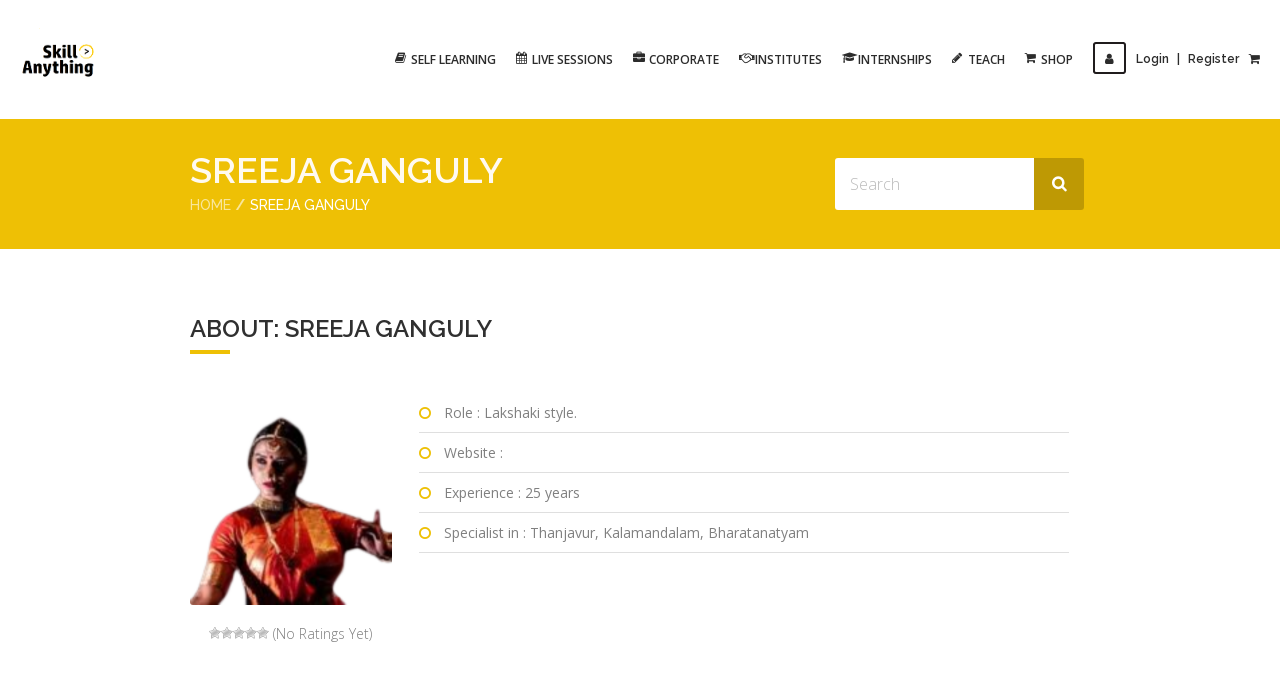

--- FILE ---
content_type: text/html; charset=UTF-8
request_url: https://skillanything.com/instructor/sreeja-ganguly/
body_size: 25027
content:
<!doctype html>
<!--[if IE 7 ]>    <html lang="en-gb" class="isie ie7 oldie no-js"> <![endif]-->
<!--[if IE 8 ]>    <html lang="en-gb" class="isie ie8 oldie no-js"> <![endif]-->
<!--[if IE 9 ]>    <html lang="en-gb" class="isie ie9 no-js"> <![endif]-->
<!--[if (gt IE 9)|!(IE)]><!--> <html dir="ltr" lang="en-CA" prefix="og: https://ogp.me/ns#"> <!--<![endif]-->

<head>
	<meta charset="utf-8">
	<meta name='viewport' content='width=device-width, initial-scale=1, maximum-scale=1' />
	<link rel="profile" href="https://gmpg.org/xfn/11" />
	<link rel="pingback" href="https://skillanything.com/xmlrpc.php" />

    				<script>document.documentElement.className = document.documentElement.className + ' yes-js js_active js'</script>
				<title>Sreeja Ganguly | SkillAnything.com | Learn to Grow | Learning Videos | Instructor Led Courses | Teach &amp; Earn | Corporate Training</title>
<link href='https://skillanything.com/wp-content/themes/lms/images/favicon.png' rel='shortcut icon' type='image/x-icon' />
<link href='https://skillanything.com/wp-content/themes/lms/images/apple-touch-icon.png' rel='apple-touch-icon-precomposed'/>
<link href='https://skillanything.com/wp-content/themes/lms/images/apple-touch-icon-114x114.png' sizes='114x114' rel='apple-touch-icon-precomposed'/>
<link href='https://skillanything.com/wp-content/themes/lms/images/apple-touch-icon-72x72.png' sizes='72x72' rel='apple-touch-icon-precomposed'/>
<link href='https://skillanything.com/wp-content/themes/lms/images/apple-touch-icon-144x144.png' sizes='144x144' rel='apple-touch-icon-precomposed'/>

		<!-- All in One SEO 4.6.1.1 - aioseo.com -->
		<meta name="robots" content="max-image-preview:large" />
		<meta name="google-site-verification" content="278673298" />
		<meta name="msvalidate.01" content="278673298" />
		<meta name="yandex-verification" content="4a98cbc5c48973ae" />
		<link rel="canonical" href="https://skillanything.com/instructor/sreeja-ganguly/" />
		<meta name="generator" content="All in One SEO (AIOSEO) 4.6.1.1" />
		<meta property="og:locale" content="en_US" />
		<meta property="og:site_name" content="SkillAnything.com | Learn to Grow | Learning Videos | Instructor Led Courses | Teach &amp; Earn | Corporate Training | Learn to Grow" />
		<meta property="og:type" content="article" />
		<meta property="og:title" content="Sreeja Ganguly | SkillAnything.com | Learn to Grow | Learning Videos | Instructor Led Courses | Teach &amp; Earn | Corporate Training" />
		<meta property="og:url" content="https://skillanything.com/instructor/sreeja-ganguly/" />
		<meta property="og:image" content="https://skillanything.com/wp-content/uploads/2023/03/logo.png" />
		<meta property="og:image:secure_url" content="https://skillanything.com/wp-content/uploads/2023/03/logo.png" />
		<meta property="og:image:width" content="100" />
		<meta property="og:image:height" content="100" />
		<meta property="article:published_time" content="2023-08-08T09:57:14+00:00" />
		<meta property="article:modified_time" content="2023-08-23T06:14:59+00:00" />
		<meta property="article:publisher" content="https://www.facebook.com/skillanything" />
		<meta name="twitter:card" content="summary_large_image" />
		<meta name="twitter:site" content="@SkillAnything" />
		<meta name="twitter:title" content="Sreeja Ganguly | SkillAnything.com | Learn to Grow | Learning Videos | Instructor Led Courses | Teach &amp; Earn | Corporate Training" />
		<meta name="twitter:creator" content="@SkillAnything" />
		<meta name="twitter:image" content="https://skillanything.com/wp-content/uploads/2023/03/logo.png" />
		<script type="application/ld+json" class="aioseo-schema">
			{"@context":"https:\/\/schema.org","@graph":[{"@type":"BreadcrumbList","@id":"https:\/\/skillanything.com\/instructor\/sreeja-ganguly\/#breadcrumblist","itemListElement":[{"@type":"ListItem","@id":"https:\/\/skillanything.com\/#listItem","position":1,"name":"Home","item":"https:\/\/skillanything.com\/","nextItem":"https:\/\/skillanything.com\/instructor\/sreeja-ganguly\/#listItem"},{"@type":"ListItem","@id":"https:\/\/skillanything.com\/instructor\/sreeja-ganguly\/#listItem","position":2,"name":"Sreeja Ganguly","previousItem":"https:\/\/skillanything.com\/#listItem"}]},{"@type":"Organization","@id":"https:\/\/skillanything.com\/#organization","name":"SkillAnything.com","url":"https:\/\/skillanything.com\/","logo":{"@type":"ImageObject","url":"https:\/\/skillanything.com\/wp-content\/uploads\/2023\/03\/logo.png","@id":"https:\/\/skillanything.com\/instructor\/sreeja-ganguly\/#organizationLogo","width":100,"height":100,"caption":"skillanything"},"image":{"@id":"https:\/\/skillanything.com\/instructor\/sreeja-ganguly\/#organizationLogo"},"sameAs":["https:\/\/www.facebook.com\/skillanything","https:\/\/twitter.com\/SkillAnything","https:\/\/www.youtube.com\/channel\/UCDUrYkEbTfsdoy0oztYejkQ","https:\/\/www.linkedin.com\/company\/89624228"],"contactPoint":{"@type":"ContactPoint","telephone":"+916364554923","contactType":"Sales"}},{"@type":"WebPage","@id":"https:\/\/skillanything.com\/instructor\/sreeja-ganguly\/#webpage","url":"https:\/\/skillanything.com\/instructor\/sreeja-ganguly\/","name":"Sreeja Ganguly | SkillAnything.com | Learn to Grow | Learning Videos | Instructor Led Courses | Teach & Earn | Corporate Training","inLanguage":"en-CA","isPartOf":{"@id":"https:\/\/skillanything.com\/#website"},"breadcrumb":{"@id":"https:\/\/skillanything.com\/instructor\/sreeja-ganguly\/#breadcrumblist"},"image":{"@type":"ImageObject","url":"https:\/\/skillanything.com\/wp-content\/uploads\/2023\/08\/Sreeja-Ganguly.png","@id":"https:\/\/skillanything.com\/instructor\/sreeja-ganguly\/#mainImage","width":318,"height":318},"primaryImageOfPage":{"@id":"https:\/\/skillanything.com\/instructor\/sreeja-ganguly\/#mainImage"},"datePublished":"2023-08-08T15:27:14+05:30","dateModified":"2023-08-23T11:44:59+05:30"},{"@type":"WebSite","@id":"https:\/\/skillanything.com\/#website","url":"https:\/\/skillanything.com\/","name":"SkillAnything.com - Learn to Grow | Learning Videos | Instructor Led Courses | Teach & Earn | Corporate Training","alternateName":"SkillAnything","description":"Learn to Grow","inLanguage":"en-CA","publisher":{"@id":"https:\/\/skillanything.com\/#organization"}}]}
		</script>
		<script type="text/javascript">
			(function(c,l,a,r,i,t,y){
			c[a]=c[a]||function(){(c[a].q=c[a].q||[]).push(arguments)};t=l.createElement(r);t.async=1;
			t.src="https://www.clarity.ms/tag/"+i+"?ref=aioseo";y=l.getElementsByTagName(r)[0];y.parentNode.insertBefore(t,y);
		})(window, document, "clarity", "script", "m1yoy1g6oo");
		</script>
		<!-- All in One SEO -->

<link rel='dns-prefetch' href='//maps.googleapis.com' />
<link rel='dns-prefetch' href='//www.googletagmanager.com' />
<link rel='dns-prefetch' href='//fonts.googleapis.com' />
<link rel="alternate" type="application/rss+xml" title="SkillAnything.com | Learn to Grow | Learning Videos | Instructor Led Courses | Teach &amp; Earn | Corporate Training &raquo; Feed" href="https://skillanything.com/feed/" />
<link rel="alternate" type="application/rss+xml" title="SkillAnything.com | Learn to Grow | Learning Videos | Instructor Led Courses | Teach &amp; Earn | Corporate Training &raquo; Comments Feed" href="https://skillanything.com/comments/feed/" />
<link rel="alternate" type="text/calendar" title="SkillAnything.com | Learn to Grow | Learning Videos | Instructor Led Courses | Teach &amp; Earn | Corporate Training &raquo; iCal Feed" href="https://skillanything.com/events/?ical=1" />
<link rel="alternate" type="application/rss+xml" title="SkillAnything.com | Learn to Grow | Learning Videos | Instructor Led Courses | Teach &amp; Earn | Corporate Training &raquo; Sreeja Ganguly Comments Feed" href="https://skillanything.com/instructor/sreeja-ganguly/feed/" />
		<!-- This site uses the Google Analytics by MonsterInsights plugin v9.11.1 - Using Analytics tracking - https://www.monsterinsights.com/ -->
		<!-- Note: MonsterInsights is not currently configured on this site. The site owner needs to authenticate with Google Analytics in the MonsterInsights settings panel. -->
					<!-- No tracking code set -->
				<!-- / Google Analytics by MonsterInsights -->
		<script type="text/javascript">
/* <![CDATA[ */
window._wpemojiSettings = {"baseUrl":"https:\/\/s.w.org\/images\/core\/emoji\/14.0.0\/72x72\/","ext":".png","svgUrl":"https:\/\/s.w.org\/images\/core\/emoji\/14.0.0\/svg\/","svgExt":".svg","source":{"concatemoji":"https:\/\/skillanything.com\/wp-includes\/js\/wp-emoji-release.min.js?ver=6.4.7"}};
/*! This file is auto-generated */
!function(i,n){var o,s,e;function c(e){try{var t={supportTests:e,timestamp:(new Date).valueOf()};sessionStorage.setItem(o,JSON.stringify(t))}catch(e){}}function p(e,t,n){e.clearRect(0,0,e.canvas.width,e.canvas.height),e.fillText(t,0,0);var t=new Uint32Array(e.getImageData(0,0,e.canvas.width,e.canvas.height).data),r=(e.clearRect(0,0,e.canvas.width,e.canvas.height),e.fillText(n,0,0),new Uint32Array(e.getImageData(0,0,e.canvas.width,e.canvas.height).data));return t.every(function(e,t){return e===r[t]})}function u(e,t,n){switch(t){case"flag":return n(e,"\ud83c\udff3\ufe0f\u200d\u26a7\ufe0f","\ud83c\udff3\ufe0f\u200b\u26a7\ufe0f")?!1:!n(e,"\ud83c\uddfa\ud83c\uddf3","\ud83c\uddfa\u200b\ud83c\uddf3")&&!n(e,"\ud83c\udff4\udb40\udc67\udb40\udc62\udb40\udc65\udb40\udc6e\udb40\udc67\udb40\udc7f","\ud83c\udff4\u200b\udb40\udc67\u200b\udb40\udc62\u200b\udb40\udc65\u200b\udb40\udc6e\u200b\udb40\udc67\u200b\udb40\udc7f");case"emoji":return!n(e,"\ud83e\udef1\ud83c\udffb\u200d\ud83e\udef2\ud83c\udfff","\ud83e\udef1\ud83c\udffb\u200b\ud83e\udef2\ud83c\udfff")}return!1}function f(e,t,n){var r="undefined"!=typeof WorkerGlobalScope&&self instanceof WorkerGlobalScope?new OffscreenCanvas(300,150):i.createElement("canvas"),a=r.getContext("2d",{willReadFrequently:!0}),o=(a.textBaseline="top",a.font="600 32px Arial",{});return e.forEach(function(e){o[e]=t(a,e,n)}),o}function t(e){var t=i.createElement("script");t.src=e,t.defer=!0,i.head.appendChild(t)}"undefined"!=typeof Promise&&(o="wpEmojiSettingsSupports",s=["flag","emoji"],n.supports={everything:!0,everythingExceptFlag:!0},e=new Promise(function(e){i.addEventListener("DOMContentLoaded",e,{once:!0})}),new Promise(function(t){var n=function(){try{var e=JSON.parse(sessionStorage.getItem(o));if("object"==typeof e&&"number"==typeof e.timestamp&&(new Date).valueOf()<e.timestamp+604800&&"object"==typeof e.supportTests)return e.supportTests}catch(e){}return null}();if(!n){if("undefined"!=typeof Worker&&"undefined"!=typeof OffscreenCanvas&&"undefined"!=typeof URL&&URL.createObjectURL&&"undefined"!=typeof Blob)try{var e="postMessage("+f.toString()+"("+[JSON.stringify(s),u.toString(),p.toString()].join(",")+"));",r=new Blob([e],{type:"text/javascript"}),a=new Worker(URL.createObjectURL(r),{name:"wpTestEmojiSupports"});return void(a.onmessage=function(e){c(n=e.data),a.terminate(),t(n)})}catch(e){}c(n=f(s,u,p))}t(n)}).then(function(e){for(var t in e)n.supports[t]=e[t],n.supports.everything=n.supports.everything&&n.supports[t],"flag"!==t&&(n.supports.everythingExceptFlag=n.supports.everythingExceptFlag&&n.supports[t]);n.supports.everythingExceptFlag=n.supports.everythingExceptFlag&&!n.supports.flag,n.DOMReady=!1,n.readyCallback=function(){n.DOMReady=!0}}).then(function(){return e}).then(function(){var e;n.supports.everything||(n.readyCallback(),(e=n.source||{}).concatemoji?t(e.concatemoji):e.wpemoji&&e.twemoji&&(t(e.twemoji),t(e.wpemoji)))}))}((window,document),window._wpemojiSettings);
/* ]]> */
</script>

<link rel='stylesheet' id='dt-sc-timepicker-addon-css-css' href='https://skillanything.com/wp-content/plugins/designthemes-core-features/shortcodes/css/jquery-ui-timepicker-addon.css?ver=6.4.7' type='text/css' media='all' />
<link rel='stylesheet' id='dt-animation-css-css' href='https://skillanything.com/wp-content/plugins/designthemes-core-features/shortcodes/css/animations.css?ver=6.4.7' type='text/css' media='all' />
<link rel='stylesheet' id='dt-sc-css-css' href='https://skillanything.com/wp-content/plugins/designthemes-core-features/shortcodes/css/shortcodes.css?ver=6.4.7' type='text/css' media='all' />
<link rel='stylesheet' id='dt-woocommerce-css-css' href='https://skillanything.com/wp-content/themes/lms/framework/woocommerce/style.css?ver=6.4.7' type='text/css' media='all' />
<link rel='stylesheet' id='dashicons-css' href='https://skillanything.com/wp-includes/css/dashicons.min.css?ver=6.4.7' type='text/css' media='all' />
<style id='dashicons-inline-css' type='text/css'>
[data-font="Dashicons"]:before {font-family: 'Dashicons' !important;content: attr(data-icon) !important;speak: none !important;font-weight: normal !important;font-variant: normal !important;text-transform: none !important;line-height: 1 !important;font-style: normal !important;-webkit-font-smoothing: antialiased !important;-moz-osx-font-smoothing: grayscale !important;}
</style>
<style id='wp-emoji-styles-inline-css' type='text/css'>

	img.wp-smiley, img.emoji {
		display: inline !important;
		border: none !important;
		box-shadow: none !important;
		height: 1em !important;
		width: 1em !important;
		margin: 0 0.07em !important;
		vertical-align: -0.1em !important;
		background: none !important;
		padding: 0 !important;
	}
</style>
<style id='bp-login-form-style-inline-css' type='text/css'>
.widget_bp_core_login_widget .bp-login-widget-user-avatar{float:left}.widget_bp_core_login_widget .bp-login-widget-user-links{margin-left:70px}#bp-login-widget-form label{display:block;font-weight:600;margin:15px 0 5px;width:auto}#bp-login-widget-form input[type=password],#bp-login-widget-form input[type=text]{background-color:#fafafa;border:1px solid #d6d6d6;border-radius:0;font:inherit;font-size:100%;padding:.5em;width:100%}#bp-login-widget-form .bp-login-widget-register-link,#bp-login-widget-form .login-submit{display:inline;width:-moz-fit-content;width:fit-content}#bp-login-widget-form .bp-login-widget-register-link{margin-left:1em}#bp-login-widget-form .bp-login-widget-register-link a{filter:invert(1)}#bp-login-widget-form .bp-login-widget-pwd-link{font-size:80%}

</style>
<style id='bp-member-style-inline-css' type='text/css'>
[data-type="bp/member"] input.components-placeholder__input{border:1px solid #757575;border-radius:2px;flex:1 1 auto;padding:6px 8px}.bp-block-member{position:relative}.bp-block-member .member-content{display:flex}.bp-block-member .user-nicename{display:block}.bp-block-member .user-nicename a{border:none;color:currentColor;text-decoration:none}.bp-block-member .bp-profile-button{width:100%}.bp-block-member .bp-profile-button a.button{bottom:10px;display:inline-block;margin:18px 0 0;position:absolute;right:0}.bp-block-member.has-cover .item-header-avatar,.bp-block-member.has-cover .member-content,.bp-block-member.has-cover .member-description{z-index:2}.bp-block-member.has-cover .member-content,.bp-block-member.has-cover .member-description{padding-top:75px}.bp-block-member.has-cover .bp-member-cover-image{background-color:#c5c5c5;background-position:top;background-repeat:no-repeat;background-size:cover;border:0;display:block;height:150px;left:0;margin:0;padding:0;position:absolute;top:0;width:100%;z-index:1}.bp-block-member img.avatar{height:auto;width:auto}.bp-block-member.avatar-none .item-header-avatar{display:none}.bp-block-member.avatar-none.has-cover{min-height:200px}.bp-block-member.avatar-full{min-height:150px}.bp-block-member.avatar-full .item-header-avatar{width:180px}.bp-block-member.avatar-thumb .member-content{align-items:center;min-height:50px}.bp-block-member.avatar-thumb .item-header-avatar{width:70px}.bp-block-member.avatar-full.has-cover{min-height:300px}.bp-block-member.avatar-full.has-cover .item-header-avatar{width:200px}.bp-block-member.avatar-full.has-cover img.avatar{background:hsla(0,0%,100%,.8);border:2px solid #fff;margin-left:20px}.bp-block-member.avatar-thumb.has-cover .item-header-avatar{padding-top:75px}.entry .entry-content .bp-block-member .user-nicename a{border:none;color:currentColor;text-decoration:none}

</style>
<style id='bp-members-style-inline-css' type='text/css'>
[data-type="bp/members"] .components-placeholder.is-appender{min-height:0}[data-type="bp/members"] .components-placeholder.is-appender .components-placeholder__label:empty{display:none}[data-type="bp/members"] .components-placeholder input.components-placeholder__input{border:1px solid #757575;border-radius:2px;flex:1 1 auto;padding:6px 8px}[data-type="bp/members"].avatar-none .member-description{width:calc(100% - 44px)}[data-type="bp/members"].avatar-full .member-description{width:calc(100% - 224px)}[data-type="bp/members"].avatar-thumb .member-description{width:calc(100% - 114px)}[data-type="bp/members"] .member-content{position:relative}[data-type="bp/members"] .member-content .is-right{position:absolute;right:2px;top:2px}[data-type="bp/members"] .columns-2 .member-content .member-description,[data-type="bp/members"] .columns-3 .member-content .member-description,[data-type="bp/members"] .columns-4 .member-content .member-description{padding-left:44px;width:calc(100% - 44px)}[data-type="bp/members"] .columns-3 .is-right{right:-10px}[data-type="bp/members"] .columns-4 .is-right{right:-50px}.bp-block-members.is-grid{display:flex;flex-wrap:wrap;padding:0}.bp-block-members.is-grid .member-content{margin:0 1.25em 1.25em 0;width:100%}@media(min-width:600px){.bp-block-members.columns-2 .member-content{width:calc(50% - .625em)}.bp-block-members.columns-2 .member-content:nth-child(2n){margin-right:0}.bp-block-members.columns-3 .member-content{width:calc(33.33333% - .83333em)}.bp-block-members.columns-3 .member-content:nth-child(3n){margin-right:0}.bp-block-members.columns-4 .member-content{width:calc(25% - .9375em)}.bp-block-members.columns-4 .member-content:nth-child(4n){margin-right:0}}.bp-block-members .member-content{display:flex;flex-direction:column;padding-bottom:1em;text-align:center}.bp-block-members .member-content .item-header-avatar,.bp-block-members .member-content .member-description{width:100%}.bp-block-members .member-content .item-header-avatar{margin:0 auto}.bp-block-members .member-content .item-header-avatar img.avatar{display:inline-block}@media(min-width:600px){.bp-block-members .member-content{flex-direction:row;text-align:left}.bp-block-members .member-content .item-header-avatar,.bp-block-members .member-content .member-description{width:auto}.bp-block-members .member-content .item-header-avatar{margin:0}}.bp-block-members .member-content .user-nicename{display:block}.bp-block-members .member-content .user-nicename a{border:none;color:currentColor;text-decoration:none}.bp-block-members .member-content time{color:#767676;display:block;font-size:80%}.bp-block-members.avatar-none .item-header-avatar{display:none}.bp-block-members.avatar-full{min-height:190px}.bp-block-members.avatar-full .item-header-avatar{width:180px}.bp-block-members.avatar-thumb .member-content{min-height:80px}.bp-block-members.avatar-thumb .item-header-avatar{width:70px}.bp-block-members.columns-2 .member-content,.bp-block-members.columns-3 .member-content,.bp-block-members.columns-4 .member-content{display:block;text-align:center}.bp-block-members.columns-2 .member-content .item-header-avatar,.bp-block-members.columns-3 .member-content .item-header-avatar,.bp-block-members.columns-4 .member-content .item-header-avatar{margin:0 auto}.bp-block-members img.avatar{height:auto;max-width:-moz-fit-content;max-width:fit-content;width:auto}.bp-block-members .member-content.has-activity{align-items:center}.bp-block-members .member-content.has-activity .item-header-avatar{padding-right:1em}.bp-block-members .member-content.has-activity .wp-block-quote{margin-bottom:0;text-align:left}.bp-block-members .member-content.has-activity .wp-block-quote cite a,.entry .entry-content .bp-block-members .user-nicename a{border:none;color:currentColor;text-decoration:none}

</style>
<style id='bp-dynamic-members-style-inline-css' type='text/css'>
.bp-dynamic-block-container .item-options{font-size:.5em;margin:0 0 1em;padding:1em 0}.bp-dynamic-block-container .item-options a.selected{font-weight:600}.bp-dynamic-block-container ul.item-list{list-style:none;margin:1em 0;padding-left:0}.bp-dynamic-block-container ul.item-list li{margin-bottom:1em}.bp-dynamic-block-container ul.item-list li:after,.bp-dynamic-block-container ul.item-list li:before{content:" ";display:table}.bp-dynamic-block-container ul.item-list li:after{clear:both}.bp-dynamic-block-container ul.item-list li .item-avatar{float:left;width:60px}.bp-dynamic-block-container ul.item-list li .item{margin-left:70px}

</style>
<style id='bp-online-members-style-inline-css' type='text/css'>
.widget_bp_core_whos_online_widget .avatar-block,[data-type="bp/online-members"] .avatar-block{display:flex;flex-flow:row wrap}.widget_bp_core_whos_online_widget .avatar-block img,[data-type="bp/online-members"] .avatar-block img{margin:.5em}

</style>
<style id='bp-active-members-style-inline-css' type='text/css'>
.widget_bp_core_recently_active_widget .avatar-block,[data-type="bp/active-members"] .avatar-block{display:flex;flex-flow:row wrap}.widget_bp_core_recently_active_widget .avatar-block img,[data-type="bp/active-members"] .avatar-block img{margin:.5em}

</style>
<style id='bp-latest-activities-style-inline-css' type='text/css'>
.bp-latest-activities .components-flex.components-select-control select[multiple]{height:auto;padding:0 8px}.bp-latest-activities .components-flex.components-select-control select[multiple]+.components-input-control__suffix svg{display:none}.bp-latest-activities-block a,.entry .entry-content .bp-latest-activities-block a{border:none;text-decoration:none}.bp-latest-activities-block .activity-list.item-list blockquote{border:none;padding:0}.bp-latest-activities-block .activity-list.item-list blockquote .activity-item:not(.mini){box-shadow:1px 0 4px rgba(0,0,0,.15);padding:0 1em;position:relative}.bp-latest-activities-block .activity-list.item-list blockquote .activity-item:not(.mini):after,.bp-latest-activities-block .activity-list.item-list blockquote .activity-item:not(.mini):before{border-color:transparent;border-style:solid;content:"";display:block;height:0;left:15px;position:absolute;width:0}.bp-latest-activities-block .activity-list.item-list blockquote .activity-item:not(.mini):before{border-top-color:rgba(0,0,0,.15);border-width:9px;bottom:-18px;left:14px}.bp-latest-activities-block .activity-list.item-list blockquote .activity-item:not(.mini):after{border-top-color:#fff;border-width:8px;bottom:-16px}.bp-latest-activities-block .activity-list.item-list blockquote .activity-item.mini .avatar{display:inline-block;height:20px;margin-right:2px;vertical-align:middle;width:20px}.bp-latest-activities-block .activity-list.item-list footer{align-items:center;display:flex}.bp-latest-activities-block .activity-list.item-list footer img.avatar{border:none;display:inline-block;margin-right:.5em}.bp-latest-activities-block .activity-list.item-list footer .activity-time-since{font-size:90%}.bp-latest-activities-block .widget-error{border-left:4px solid #0b80a4;box-shadow:1px 0 4px rgba(0,0,0,.15)}.bp-latest-activities-block .widget-error p{padding:0 1em}

</style>
<style id='bp-friends-style-inline-css' type='text/css'>
.bp-dynamic-block-container .item-options{font-size:.5em;margin:0 0 1em;padding:1em 0}.bp-dynamic-block-container .item-options a.selected{font-weight:600}.bp-dynamic-block-container ul.item-list{list-style:none;margin:1em 0;padding-left:0}.bp-dynamic-block-container ul.item-list li{margin-bottom:1em}.bp-dynamic-block-container ul.item-list li:after,.bp-dynamic-block-container ul.item-list li:before{content:" ";display:table}.bp-dynamic-block-container ul.item-list li:after{clear:both}.bp-dynamic-block-container ul.item-list li .item-avatar{float:left;width:60px}.bp-dynamic-block-container ul.item-list li .item{margin-left:70px}

</style>
<style id='bp-group-style-inline-css' type='text/css'>
[data-type="bp/group"] input.components-placeholder__input{border:1px solid #757575;border-radius:2px;flex:1 1 auto;padding:6px 8px}.bp-block-group{position:relative}.bp-block-group .group-content{display:flex}.bp-block-group .group-description{width:100%}.bp-block-group .group-description-content{margin-bottom:18px;width:100%}.bp-block-group .bp-profile-button{overflow:hidden;width:100%}.bp-block-group .bp-profile-button a.button{margin:18px 0 0}.bp-block-group.has-cover .group-content,.bp-block-group.has-cover .group-description,.bp-block-group.has-cover .item-header-avatar{z-index:2}.bp-block-group.has-cover .group-content,.bp-block-group.has-cover .group-description{padding-top:75px}.bp-block-group.has-cover .bp-group-cover-image{background-color:#c5c5c5;background-position:top;background-repeat:no-repeat;background-size:cover;border:0;display:block;height:150px;left:0;margin:0;padding:0;position:absolute;top:0;width:100%;z-index:1}.bp-block-group img.avatar{height:auto;width:auto}.bp-block-group.avatar-none .item-header-avatar{display:none}.bp-block-group.avatar-full{min-height:150px}.bp-block-group.avatar-full .item-header-avatar{width:180px}.bp-block-group.avatar-full .group-description{padding-left:35px}.bp-block-group.avatar-thumb .item-header-avatar{width:70px}.bp-block-group.avatar-thumb .item-header-avatar img.avatar{margin-top:15px}.bp-block-group.avatar-none.has-cover{min-height:200px}.bp-block-group.avatar-none.has-cover .item-header-avatar{padding-top:75px}.bp-block-group.avatar-full.has-cover{min-height:300px}.bp-block-group.avatar-full.has-cover .item-header-avatar{width:200px}.bp-block-group.avatar-full.has-cover img.avatar{background:hsla(0,0%,100%,.8);border:2px solid #fff;margin-left:20px}.bp-block-group.avatar-thumb:not(.has-description) .group-content{align-items:center;min-height:50px}.bp-block-group.avatar-thumb.has-cover .item-header-avatar{padding-top:75px}.bp-block-group.has-description .bp-profile-button a.button{display:block;float:right}

</style>
<style id='bp-groups-style-inline-css' type='text/css'>
[data-type="bp/groups"] .components-placeholder.is-appender{min-height:0}[data-type="bp/groups"] .components-placeholder.is-appender .components-placeholder__label:empty{display:none}[data-type="bp/groups"] .components-placeholder input.components-placeholder__input{border:1px solid #757575;border-radius:2px;flex:1 1 auto;padding:6px 8px}[data-type="bp/groups"].avatar-none .group-description{width:calc(100% - 44px)}[data-type="bp/groups"].avatar-full .group-description{width:calc(100% - 224px)}[data-type="bp/groups"].avatar-thumb .group-description{width:calc(100% - 114px)}[data-type="bp/groups"] .group-content{position:relative}[data-type="bp/groups"] .group-content .is-right{position:absolute;right:2px;top:2px}[data-type="bp/groups"] .columns-2 .group-content .group-description,[data-type="bp/groups"] .columns-3 .group-content .group-description,[data-type="bp/groups"] .columns-4 .group-content .group-description{padding-left:44px;width:calc(100% - 44px)}[data-type="bp/groups"] .columns-3 .is-right{right:-10px}[data-type="bp/groups"] .columns-4 .is-right{right:-50px}.bp-block-groups.is-grid{display:flex;flex-wrap:wrap;padding:0}.bp-block-groups.is-grid .group-content{margin:0 1.25em 1.25em 0;width:100%}@media(min-width:600px){.bp-block-groups.columns-2 .group-content{width:calc(50% - .625em)}.bp-block-groups.columns-2 .group-content:nth-child(2n){margin-right:0}.bp-block-groups.columns-3 .group-content{width:calc(33.33333% - .83333em)}.bp-block-groups.columns-3 .group-content:nth-child(3n){margin-right:0}.bp-block-groups.columns-4 .group-content{width:calc(25% - .9375em)}.bp-block-groups.columns-4 .group-content:nth-child(4n){margin-right:0}}.bp-block-groups .group-content{display:flex;flex-direction:column;padding-bottom:1em;text-align:center}.bp-block-groups .group-content .group-description,.bp-block-groups .group-content .item-header-avatar{width:100%}.bp-block-groups .group-content .item-header-avatar{margin:0 auto}.bp-block-groups .group-content .item-header-avatar img.avatar{display:inline-block}@media(min-width:600px){.bp-block-groups .group-content{flex-direction:row;text-align:left}.bp-block-groups .group-content .group-description,.bp-block-groups .group-content .item-header-avatar{width:auto}.bp-block-groups .group-content .item-header-avatar{margin:0}}.bp-block-groups .group-content time{color:#767676;display:block;font-size:80%}.bp-block-groups.avatar-none .item-header-avatar{display:none}.bp-block-groups.avatar-full{min-height:190px}.bp-block-groups.avatar-full .item-header-avatar{width:180px}.bp-block-groups.avatar-thumb .group-content{min-height:80px}.bp-block-groups.avatar-thumb .item-header-avatar{width:70px}.bp-block-groups.columns-2 .group-content,.bp-block-groups.columns-3 .group-content,.bp-block-groups.columns-4 .group-content{display:block;text-align:center}.bp-block-groups.columns-2 .group-content .item-header-avatar,.bp-block-groups.columns-3 .group-content .item-header-avatar,.bp-block-groups.columns-4 .group-content .item-header-avatar{margin:0 auto}.bp-block-groups img.avatar{height:auto;max-width:-moz-fit-content;max-width:fit-content;width:auto}.bp-block-groups .member-content.has-description{align-items:center}.bp-block-groups .member-content.has-description .item-header-avatar{padding-right:1em}.bp-block-groups .member-content.has-description .group-description-content{margin-bottom:0;text-align:left}

</style>
<style id='bp-dynamic-groups-style-inline-css' type='text/css'>
.bp-dynamic-block-container .item-options{font-size:.5em;margin:0 0 1em;padding:1em 0}.bp-dynamic-block-container .item-options a.selected{font-weight:600}.bp-dynamic-block-container ul.item-list{list-style:none;margin:1em 0;padding-left:0}.bp-dynamic-block-container ul.item-list li{margin-bottom:1em}.bp-dynamic-block-container ul.item-list li:after,.bp-dynamic-block-container ul.item-list li:before{content:" ";display:table}.bp-dynamic-block-container ul.item-list li:after{clear:both}.bp-dynamic-block-container ul.item-list li .item-avatar{float:left;width:60px}.bp-dynamic-block-container ul.item-list li .item{margin-left:70px}

</style>
<style id='bp-sitewide-notices-style-inline-css' type='text/css'>
.bp-sitewide-notice-block .bp-screen-reader-text,[data-type="bp/sitewide-notices"] .bp-screen-reader-text{clip:rect(0 0 0 0);word-wrap:normal!important;border:0;height:1px;margin:-1px;overflow:hidden;padding:0;position:absolute;width:1px}.bp-sitewide-notice-block [data-bp-tooltip]:after,[data-type="bp/sitewide-notices"] [data-bp-tooltip]:after{word-wrap:break-word;background-color:#fff;border:1px solid #737373;border-radius:1px;box-shadow:4px 4px 8px rgba(0,0,0,.2);color:#333;content:attr(data-bp-tooltip);display:none;font-family:Helvetica Neue,Helvetica,Arial,san-serif;font-size:12px;font-weight:400;letter-spacing:normal;line-height:1.25;max-width:200px;opacity:0;padding:5px 8px;pointer-events:none;position:absolute;text-shadow:none;text-transform:none;transform:translateZ(0);transition:all 1.5s ease;visibility:hidden;white-space:nowrap;z-index:100000}.bp-sitewide-notice-block .bp-tooltip:after,[data-type="bp/sitewide-notices"] .bp-tooltip:after{left:50%;margin-top:7px;top:110%;transform:translate(-50%)}.bp-sitewide-notice-block{border-left:4px solid #ff853c;padding-left:1em;position:relative}.bp-sitewide-notice-block h2:before{background:none;border:none}.bp-sitewide-notice-block .dismiss-notice{background-color:transparent;border:1px solid #ff853c;color:#ff853c;display:block;padding:.2em .5em;position:absolute;right:.5em;top:.5em;width:-moz-fit-content;width:fit-content}.bp-sitewide-notice-block .dismiss-notice:hover{background-color:#ff853c;color:#fff}

</style>
<link rel='stylesheet' id='jquery-selectBox-css' href='https://skillanything.com/wp-content/plugins/yith-woocommerce-wishlist/assets/css/jquery.selectBox.css?ver=1.2.0' type='text/css' media='all' />
<link rel='stylesheet' id='yith-wcwl-font-awesome-css' href='https://skillanything.com/wp-content/plugins/yith-woocommerce-wishlist/assets/css/font-awesome.css?ver=4.7.0' type='text/css' media='all' />
<link rel='stylesheet' id='woocommerce_prettyPhoto_css-css' href='//skillanything.com/wp-content/plugins/woocommerce/assets/css/prettyPhoto.css?ver=3.1.6' type='text/css' media='all' />
<link rel='stylesheet' id='yith-wcwl-main-css' href='https://skillanything.com/wp-content/plugins/yith-woocommerce-wishlist/assets/css/style.css?ver=3.31.0' type='text/css' media='all' />
<link rel='stylesheet' id='sensei-theme-blocks-css' href='https://skillanything.com/wp-content/plugins/sensei-lms/assets/dist/css/sensei-theme-blocks.css?ver=da76eee960ee8e72c2c1' type='text/css' media='all' />
<link rel='stylesheet' id='sensei-sidebar-mobile-menu-css' href='https://skillanything.com/wp-content/plugins/sensei-lms/assets/dist/css/sensei-course-theme/sidebar-mobile-menu.css?ver=a2904062ba4cd0776255' type='text/css' media='all' />
<style id='classic-theme-styles-inline-css' type='text/css'>
/*! This file is auto-generated */
.wp-block-button__link{color:#fff;background-color:#32373c;border-radius:9999px;box-shadow:none;text-decoration:none;padding:calc(.667em + 2px) calc(1.333em + 2px);font-size:1.125em}.wp-block-file__button{background:#32373c;color:#fff;text-decoration:none}
</style>
<style id='global-styles-inline-css' type='text/css'>
body{--wp--preset--color--black: #000000;--wp--preset--color--cyan-bluish-gray: #abb8c3;--wp--preset--color--white: #ffffff;--wp--preset--color--pale-pink: #f78da7;--wp--preset--color--vivid-red: #cf2e2e;--wp--preset--color--luminous-vivid-orange: #ff6900;--wp--preset--color--luminous-vivid-amber: #fcb900;--wp--preset--color--light-green-cyan: #7bdcb5;--wp--preset--color--vivid-green-cyan: #00d084;--wp--preset--color--pale-cyan-blue: #8ed1fc;--wp--preset--color--vivid-cyan-blue: #0693e3;--wp--preset--color--vivid-purple: #9b51e0;--wp--preset--color--primary: #eec005;--wp--preset--color--secondary: #d3ab0d;--wp--preset--color--tertiary: #faca0a;--wp--preset--gradient--vivid-cyan-blue-to-vivid-purple: linear-gradient(135deg,rgba(6,147,227,1) 0%,rgb(155,81,224) 100%);--wp--preset--gradient--light-green-cyan-to-vivid-green-cyan: linear-gradient(135deg,rgb(122,220,180) 0%,rgb(0,208,130) 100%);--wp--preset--gradient--luminous-vivid-amber-to-luminous-vivid-orange: linear-gradient(135deg,rgba(252,185,0,1) 0%,rgba(255,105,0,1) 100%);--wp--preset--gradient--luminous-vivid-orange-to-vivid-red: linear-gradient(135deg,rgba(255,105,0,1) 0%,rgb(207,46,46) 100%);--wp--preset--gradient--very-light-gray-to-cyan-bluish-gray: linear-gradient(135deg,rgb(238,238,238) 0%,rgb(169,184,195) 100%);--wp--preset--gradient--cool-to-warm-spectrum: linear-gradient(135deg,rgb(74,234,220) 0%,rgb(151,120,209) 20%,rgb(207,42,186) 40%,rgb(238,44,130) 60%,rgb(251,105,98) 80%,rgb(254,248,76) 100%);--wp--preset--gradient--blush-light-purple: linear-gradient(135deg,rgb(255,206,236) 0%,rgb(152,150,240) 100%);--wp--preset--gradient--blush-bordeaux: linear-gradient(135deg,rgb(254,205,165) 0%,rgb(254,45,45) 50%,rgb(107,0,62) 100%);--wp--preset--gradient--luminous-dusk: linear-gradient(135deg,rgb(255,203,112) 0%,rgb(199,81,192) 50%,rgb(65,88,208) 100%);--wp--preset--gradient--pale-ocean: linear-gradient(135deg,rgb(255,245,203) 0%,rgb(182,227,212) 50%,rgb(51,167,181) 100%);--wp--preset--gradient--electric-grass: linear-gradient(135deg,rgb(202,248,128) 0%,rgb(113,206,126) 100%);--wp--preset--gradient--midnight: linear-gradient(135deg,rgb(2,3,129) 0%,rgb(40,116,252) 100%);--wp--preset--font-size--small: 13px;--wp--preset--font-size--medium: 20px;--wp--preset--font-size--large: 36px;--wp--preset--font-size--x-large: 42px;--wp--preset--spacing--20: 0.44rem;--wp--preset--spacing--30: 0.67rem;--wp--preset--spacing--40: 1rem;--wp--preset--spacing--50: 1.5rem;--wp--preset--spacing--60: 2.25rem;--wp--preset--spacing--70: 3.38rem;--wp--preset--spacing--80: 5.06rem;--wp--preset--shadow--natural: 6px 6px 9px rgba(0, 0, 0, 0.2);--wp--preset--shadow--deep: 12px 12px 50px rgba(0, 0, 0, 0.4);--wp--preset--shadow--sharp: 6px 6px 0px rgba(0, 0, 0, 0.2);--wp--preset--shadow--outlined: 6px 6px 0px -3px rgba(255, 255, 255, 1), 6px 6px rgba(0, 0, 0, 1);--wp--preset--shadow--crisp: 6px 6px 0px rgba(0, 0, 0, 1);}:where(.is-layout-flex){gap: 0.5em;}:where(.is-layout-grid){gap: 0.5em;}body .is-layout-flow > .alignleft{float: left;margin-inline-start: 0;margin-inline-end: 2em;}body .is-layout-flow > .alignright{float: right;margin-inline-start: 2em;margin-inline-end: 0;}body .is-layout-flow > .aligncenter{margin-left: auto !important;margin-right: auto !important;}body .is-layout-constrained > .alignleft{float: left;margin-inline-start: 0;margin-inline-end: 2em;}body .is-layout-constrained > .alignright{float: right;margin-inline-start: 2em;margin-inline-end: 0;}body .is-layout-constrained > .aligncenter{margin-left: auto !important;margin-right: auto !important;}body .is-layout-constrained > :where(:not(.alignleft):not(.alignright):not(.alignfull)){max-width: var(--wp--style--global--content-size);margin-left: auto !important;margin-right: auto !important;}body .is-layout-constrained > .alignwide{max-width: var(--wp--style--global--wide-size);}body .is-layout-flex{display: flex;}body .is-layout-flex{flex-wrap: wrap;align-items: center;}body .is-layout-flex > *{margin: 0;}body .is-layout-grid{display: grid;}body .is-layout-grid > *{margin: 0;}:where(.wp-block-columns.is-layout-flex){gap: 2em;}:where(.wp-block-columns.is-layout-grid){gap: 2em;}:where(.wp-block-post-template.is-layout-flex){gap: 1.25em;}:where(.wp-block-post-template.is-layout-grid){gap: 1.25em;}.has-black-color{color: var(--wp--preset--color--black) !important;}.has-cyan-bluish-gray-color{color: var(--wp--preset--color--cyan-bluish-gray) !important;}.has-white-color{color: var(--wp--preset--color--white) !important;}.has-pale-pink-color{color: var(--wp--preset--color--pale-pink) !important;}.has-vivid-red-color{color: var(--wp--preset--color--vivid-red) !important;}.has-luminous-vivid-orange-color{color: var(--wp--preset--color--luminous-vivid-orange) !important;}.has-luminous-vivid-amber-color{color: var(--wp--preset--color--luminous-vivid-amber) !important;}.has-light-green-cyan-color{color: var(--wp--preset--color--light-green-cyan) !important;}.has-vivid-green-cyan-color{color: var(--wp--preset--color--vivid-green-cyan) !important;}.has-pale-cyan-blue-color{color: var(--wp--preset--color--pale-cyan-blue) !important;}.has-vivid-cyan-blue-color{color: var(--wp--preset--color--vivid-cyan-blue) !important;}.has-vivid-purple-color{color: var(--wp--preset--color--vivid-purple) !important;}.has-black-background-color{background-color: var(--wp--preset--color--black) !important;}.has-cyan-bluish-gray-background-color{background-color: var(--wp--preset--color--cyan-bluish-gray) !important;}.has-white-background-color{background-color: var(--wp--preset--color--white) !important;}.has-pale-pink-background-color{background-color: var(--wp--preset--color--pale-pink) !important;}.has-vivid-red-background-color{background-color: var(--wp--preset--color--vivid-red) !important;}.has-luminous-vivid-orange-background-color{background-color: var(--wp--preset--color--luminous-vivid-orange) !important;}.has-luminous-vivid-amber-background-color{background-color: var(--wp--preset--color--luminous-vivid-amber) !important;}.has-light-green-cyan-background-color{background-color: var(--wp--preset--color--light-green-cyan) !important;}.has-vivid-green-cyan-background-color{background-color: var(--wp--preset--color--vivid-green-cyan) !important;}.has-pale-cyan-blue-background-color{background-color: var(--wp--preset--color--pale-cyan-blue) !important;}.has-vivid-cyan-blue-background-color{background-color: var(--wp--preset--color--vivid-cyan-blue) !important;}.has-vivid-purple-background-color{background-color: var(--wp--preset--color--vivid-purple) !important;}.has-black-border-color{border-color: var(--wp--preset--color--black) !important;}.has-cyan-bluish-gray-border-color{border-color: var(--wp--preset--color--cyan-bluish-gray) !important;}.has-white-border-color{border-color: var(--wp--preset--color--white) !important;}.has-pale-pink-border-color{border-color: var(--wp--preset--color--pale-pink) !important;}.has-vivid-red-border-color{border-color: var(--wp--preset--color--vivid-red) !important;}.has-luminous-vivid-orange-border-color{border-color: var(--wp--preset--color--luminous-vivid-orange) !important;}.has-luminous-vivid-amber-border-color{border-color: var(--wp--preset--color--luminous-vivid-amber) !important;}.has-light-green-cyan-border-color{border-color: var(--wp--preset--color--light-green-cyan) !important;}.has-vivid-green-cyan-border-color{border-color: var(--wp--preset--color--vivid-green-cyan) !important;}.has-pale-cyan-blue-border-color{border-color: var(--wp--preset--color--pale-cyan-blue) !important;}.has-vivid-cyan-blue-border-color{border-color: var(--wp--preset--color--vivid-cyan-blue) !important;}.has-vivid-purple-border-color{border-color: var(--wp--preset--color--vivid-purple) !important;}.has-vivid-cyan-blue-to-vivid-purple-gradient-background{background: var(--wp--preset--gradient--vivid-cyan-blue-to-vivid-purple) !important;}.has-light-green-cyan-to-vivid-green-cyan-gradient-background{background: var(--wp--preset--gradient--light-green-cyan-to-vivid-green-cyan) !important;}.has-luminous-vivid-amber-to-luminous-vivid-orange-gradient-background{background: var(--wp--preset--gradient--luminous-vivid-amber-to-luminous-vivid-orange) !important;}.has-luminous-vivid-orange-to-vivid-red-gradient-background{background: var(--wp--preset--gradient--luminous-vivid-orange-to-vivid-red) !important;}.has-very-light-gray-to-cyan-bluish-gray-gradient-background{background: var(--wp--preset--gradient--very-light-gray-to-cyan-bluish-gray) !important;}.has-cool-to-warm-spectrum-gradient-background{background: var(--wp--preset--gradient--cool-to-warm-spectrum) !important;}.has-blush-light-purple-gradient-background{background: var(--wp--preset--gradient--blush-light-purple) !important;}.has-blush-bordeaux-gradient-background{background: var(--wp--preset--gradient--blush-bordeaux) !important;}.has-luminous-dusk-gradient-background{background: var(--wp--preset--gradient--luminous-dusk) !important;}.has-pale-ocean-gradient-background{background: var(--wp--preset--gradient--pale-ocean) !important;}.has-electric-grass-gradient-background{background: var(--wp--preset--gradient--electric-grass) !important;}.has-midnight-gradient-background{background: var(--wp--preset--gradient--midnight) !important;}.has-small-font-size{font-size: var(--wp--preset--font-size--small) !important;}.has-medium-font-size{font-size: var(--wp--preset--font-size--medium) !important;}.has-large-font-size{font-size: var(--wp--preset--font-size--large) !important;}.has-x-large-font-size{font-size: var(--wp--preset--font-size--x-large) !important;}
.wp-block-navigation a:where(:not(.wp-element-button)){color: inherit;}
:where(.wp-block-post-template.is-layout-flex){gap: 1.25em;}:where(.wp-block-post-template.is-layout-grid){gap: 1.25em;}
:where(.wp-block-columns.is-layout-flex){gap: 2em;}:where(.wp-block-columns.is-layout-grid){gap: 2em;}
.wp-block-pullquote{font-size: 1.5em;line-height: 1.6;}
</style>
<link rel='stylesheet' id='contact-form-7-css' href='https://skillanything.com/wp-content/plugins/contact-form-7/includes/css/styles.css?ver=5.9.3' type='text/css' media='all' />
<link rel='stylesheet' id='wdt-elementor-addon-core-css' href='https://skillanything.com/wp-content/plugins/lms-elementor-addon/assets/css/core.css?ver=1.0.0' type='text/css' media='all' />
<style id='wdt-elementor-addon-core-inline-css' type='text/css'>
:root {
--wdt-elementor-color-primary: #6EC1E4;
--wdt-elementor-color-primary-rgb: 110,193,228;
--wdt-elementor-color-secondary: #54595F;
--wdt-elementor-color-secondary-rgb: 84,89,95;
--wdt-elementor-color-text: #7A7A7A;
--wdt-elementor-color-text-rgb: 122,122,122;
--wdt-elementor-color-accent: #61CE70;
--wdt-elementor-color-accent-rgb: 97,206,112;
--wdt-elementor-color-custom-1: ;
--wdt-elementor-color-custom-1-rgb: rgb(0,0,0);
--wdt-elementor-color-custom-2: ;
--wdt-elementor-color-custom-2-rgb: rgb(0,0,0);
--wdt-elementor-typo-primary-font-family: Roboto;
--wdt-elementor-typo-primary-font-weight: 600;
--wdt-elementor-typo-secondary-font-family: Roboto Slab;
--wdt-elementor-typo-secondary-font-weight: 400;
--wdt-elementor-typo-text-font-family: Roboto;
--wdt-elementor-typo-text-font-weight: 400;
--wdt-elementor-typo-accent-font-family: Roboto;
--wdt-elementor-typo-accent-font-weight: 500;
}
</style>
<link rel='stylesheet' id='wdt-elementor-addon-custom-css' href='https://skillanything.com/wp-content/plugins/lms-elementor-addon/assets/css/custom.css?ver=1.0.0' type='text/css' media='all' />
<link rel='stylesheet' id='module-frontend-css' href='https://skillanything.com/wp-content/plugins/sensei-lms/assets/dist/css/modules-frontend.css?ver=cca6dcd88abe8edd7799' type='text/css' media='all' />
<link rel='stylesheet' id='pages-frontend-css' href='https://skillanything.com/wp-content/plugins/sensei-lms/assets/dist/css/pages-frontend.css?ver=edcdf7465b8aa0bcaa21' type='text/css' media='all' />
<link rel='stylesheet' id='sensei-frontend-css' href='https://skillanything.com/wp-content/plugins/sensei-lms/assets/dist/css/frontend.css?ver=5bdeb28ce9856764d612' type='text/css' media='screen' />
<style id='woocommerce-inline-inline-css' type='text/css'>
.woocommerce form .form-row .required { visibility: visible; }
</style>
<link rel='stylesheet' id='wp-postratings-css' href='https://skillanything.com/wp-content/plugins/wp-postratings/css/postratings-css.css?ver=1.91.1' type='text/css' media='all' />
<link rel='stylesheet' id='sensei_course_progress-frontend-css' href='https://skillanything.com/wp-content/plugins/sensei-course-progress/assets/dist/css/frontend.css?ver=2.0.4' type='text/css' media='all' />
<link rel='stylesheet' id='lms-parent-style-css' href='https://skillanything.com/wp-content/themes/lms/style.css?ver=6.4.7' type='text/css' media='all' />
<link rel='stylesheet' id='lms-child-style-css' href='https://skillanything.com/wp-content/themes/lms-child/style.css?ver=6.4.7' type='text/css' media='all' />
<link rel='stylesheet' id='elementor-icons-css' href='https://skillanything.com/wp-content/plugins/elementor/assets/lib/eicons/css/elementor-icons.min.css?ver=5.29.0' type='text/css' media='all' />
<link rel='stylesheet' id='elementor-frontend-css' href='https://skillanything.com/wp-content/plugins/elementor/assets/css/frontend-lite.min.css?ver=3.20.2' type='text/css' media='all' />
<link rel='stylesheet' id='swiper-css' href='https://skillanything.com/wp-content/plugins/elementor/assets/lib/swiper/v8/css/swiper.min.css?ver=8.4.5' type='text/css' media='all' />
<link rel='stylesheet' id='elementor-post-7297-css' href='https://skillanything.com/wp-content/uploads/elementor/css/post-7297.css?ver=1748786346' type='text/css' media='all' />
<link rel='stylesheet' id='elementor-global-css' href='https://skillanything.com/wp-content/uploads/elementor/css/global.css?ver=1748786353' type='text/css' media='all' />
<link rel='stylesheet' id='enlighterjs-css' href='https://skillanything.com/wp-content/plugins/enlighter/cache/enlighterjs.min.css?ver=0A0B0C' type='text/css' media='all' />
<link rel='stylesheet' id='bsf-Defaults-css' href='https://skillanything.com/wp-content/uploads/smile_fonts/Defaults/Defaults.css?ver=3.19.19' type='text/css' media='all' />
<link rel='stylesheet' id='dtwebinar-frontend-css' href='https://skillanything.com/wp-content/plugins/designthemes-webinar/modules/google-classroom/assets/css/frontend.css?ver=6.4.7' type='text/css' media='all' />
<link rel='stylesheet' id='video-conferencing-with-zoom-api-css' href='https://skillanything.com/wp-content/plugins/video-conferencing-with-zoom-api/assets/public/css/style.min.css?ver=4.4.6' type='text/css' media='all' />
<link rel='stylesheet' id='lms-style-css' href='https://skillanything.com/wp-content/themes/lms-child/style.css?ver=6.4.7' type='text/css' media='all' />
<link rel='stylesheet' id='custom-font-awesome-css' href='https://skillanything.com/wp-content/themes/lms/css/font-awesome.min.css?ver=6.4.7' type='text/css' media='all' />
<link rel='stylesheet' id='stoke-gap-icons-css' href='https://skillanything.com/wp-content/themes/lms/css/stroke-gap-icons.min.css?ver=6.4.7' type='text/css' media='all' />
<link rel='stylesheet' id='sensei-css' href='https://skillanything.com/wp-content/themes/lms/sensei/css/style.css?ver=6.4.7' type='text/css' media='all' />
<link rel='stylesheet' id='lms-skin-css' href='https://skillanything.com/wp-content/themes/lms/skins/white-yellow/style.css?ver=6.4.7' type='text/css' media='all' />
<style id='lms-skin-inline-css' type='text/css'>
#logo h2 a { color: #; }
</style>
<link rel='stylesheet' id='font-raleway-css' href='//fonts.googleapis.com/css?family=Raleway%3A400%2C100%2C200%2C300%2C500%2C600%2C800%2C700%2C900&#038;ver=6.4.7' type='text/css' media='all' />
<link rel='stylesheet' id='font-opensans-css' href='//fonts.googleapis.com/css?family=Open+Sans%3A300italic%2C400italic%2C600italic%2C700italic%2C800italic%2C400%2C300%2C600%2C700%2C800&#038;ver=6.4.7' type='text/css' media='all' />
<link rel='stylesheet' id='font-dancingscript-css' href='//fonts.googleapis.com/css?family=Dancing+Script&#038;ver=6.4.7' type='text/css' media='all' />
<link rel='stylesheet' id='cookieconsent-css' href='https://skillanything.com/wp-content/themes/lms/css/cookieconsent.css?ver=6.4.7' type='text/css' media='all' />
<link rel='stylesheet' id='magnific-popup-css' href='https://skillanything.com/wp-content/themes/lms/framework/js/public/magnific/magnific-popup.css?ver=6.4.7' type='text/css' media='all' />
<link rel='stylesheet' id='lms-gutenberg-css' href='https://skillanything.com/wp-content/themes/lms//css/gutenberg.css?ver=4.3' type='text/css' media='all' />
<style id='lms-gutenberg-inline-css' type='text/css'>
@media only screen and (max-width:320px), (max-width: 479px), (min-width: 480px) and (max-width: 767px), (min-width: 768px) and (max-width: 959px),
		 (max-width:1200px) { div#slider { display:none !important; } 	}
.has-primary-background-color { background-color:#eec005; }.has-primary-color { color:#eec005; }.has-secondary-background-color { background-color:#d3ab0d; }.has-secondary-color { color:#d3ab0d; }.has-tertiary-background-color { background-color:#faca0a; }.has-tertiary-color { color:#faca0a; }
</style>
<link rel='stylesheet' id='responsive-css' href='https://skillanything.com/wp-content/themes/lms/responsive.css?ver=6.4.7' type='text/css' media='all' />
<link rel='stylesheet' id='google-fonts-1-css' href='https://fonts.googleapis.com/css?family=Roboto%3A100%2C100italic%2C200%2C200italic%2C300%2C300italic%2C400%2C400italic%2C500%2C500italic%2C600%2C600italic%2C700%2C700italic%2C800%2C800italic%2C900%2C900italic%7CRoboto+Slab%3A100%2C100italic%2C200%2C200italic%2C300%2C300italic%2C400%2C400italic%2C500%2C500italic%2C600%2C600italic%2C700%2C700italic%2C800%2C800italic%2C900%2C900italic&#038;display=auto&#038;ver=6.4.7' type='text/css' media='all' />
<link rel='stylesheet' id='ws-plugin--s2member-css' href='https://skillanything.com/wp-content/plugins/s2member/s2member-o.php?ws_plugin__s2member_css=1&#038;qcABC=1&#038;ver=240325-240325-1954306283' type='text/css' media='all' />
<link rel="preconnect" href="https://fonts.gstatic.com/" crossorigin><script type="text/javascript" id="woocommerce-google-analytics-integration-gtag-js-after">
/* <![CDATA[ */
/* Google Analytics for WooCommerce (gtag.js) */
					window.dataLayer = window.dataLayer || [];
					function gtag(){dataLayer.push(arguments);}
					// Set up default consent state.
					for ( const mode of [{"analytics_storage":"denied","ad_storage":"denied","ad_user_data":"denied","ad_personalization":"denied","region":["AT","BE","BG","HR","CY","CZ","DK","EE","FI","FR","DE","GR","HU","IS","IE","IT","LV","LI","LT","LU","MT","NL","NO","PL","PT","RO","SK","SI","ES","SE","GB","CH"]}] || [] ) {
						gtag( "consent", "default", mode );
					}
					gtag("js", new Date());
					gtag("set", "developer_id.dOGY3NW", true);
					gtag("config", "G-WYFX34Q5FD", {"track_404":true,"allow_google_signals":true,"logged_in":false,"linker":{"domains":[],"allow_incoming":false},"custom_map":{"dimension1":"logged_in"}});
/* ]]> */
</script>
<script type="text/javascript" src="https://skillanything.com/wp-includes/js/jquery/jquery.min.js?ver=3.7.1" id="jquery-core-js"></script>
<script type="text/javascript" src="https://skillanything.com/wp-includes/js/jquery/jquery-migrate.min.js?ver=3.4.1" id="jquery-migrate-js"></script>
<script type="text/javascript" src="https://skillanything.com/wp-content/plugins/woocommerce/assets/js/jquery-blockui/jquery.blockUI.min.js?ver=2.7.0-wc.8.7.2" id="jquery-blockui-js" data-wp-strategy="defer"></script>
<script type="text/javascript" id="wc-add-to-cart-js-extra">
/* <![CDATA[ */
var wc_add_to_cart_params = {"ajax_url":"\/wp-admin\/admin-ajax.php","wc_ajax_url":"\/?wc-ajax=%%endpoint%%","i18n_view_cart":"View cart","cart_url":"https:\/\/skillanything.com\/cart\/","is_cart":"","cart_redirect_after_add":"no"};
/* ]]> */
</script>
<script type="text/javascript" src="https://skillanything.com/wp-content/plugins/woocommerce/assets/js/frontend/add-to-cart.min.js?ver=8.7.2" id="wc-add-to-cart-js" data-wp-strategy="defer"></script>
<script type="text/javascript" src="https://skillanything.com/wp-content/plugins/woocommerce/assets/js/js-cookie/js.cookie.min.js?ver=2.1.4-wc.8.7.2" id="js-cookie-js" defer="defer" data-wp-strategy="defer"></script>
<script type="text/javascript" id="woocommerce-js-extra">
/* <![CDATA[ */
var woocommerce_params = {"ajax_url":"\/wp-admin\/admin-ajax.php","wc_ajax_url":"\/?wc-ajax=%%endpoint%%"};
/* ]]> */
</script>
<script type="text/javascript" src="https://skillanything.com/wp-content/plugins/woocommerce/assets/js/frontend/woocommerce.min.js?ver=8.7.2" id="woocommerce-js" defer="defer" data-wp-strategy="defer"></script>
<script type="text/javascript" src="https://skillanything.com/wp-content/plugins/js_composer/assets/js/vendors/woocommerce-add-to-cart.js?ver=6.10.0" id="vc_woocommerce-add-to-cart-js-js"></script>
<script type="text/javascript" src="https://skillanything.com/wp-content/themes/lms/framework/js/public/modernizr.min.js?ver=6.4.7" id="modernizr-script-js"></script>
<script type="text/javascript" src="https://skillanything.com/wp-content/themes/lms/framework/js/public/jquery-ui.js?ver=6.4.7" id="jquery-ui-js"></script>
<link rel="https://api.w.org/" href="https://skillanything.com/wp-json/" /><link rel="alternate" type="application/json" href="https://skillanything.com/wp-json/wp/v2/dt_teachers/12558" /><link rel="EditURI" type="application/rsd+xml" title="RSD" href="https://skillanything.com/xmlrpc.php?rsd" />
<meta name="generator" content="WordPress 6.4.7" />
<meta name="generator" content="WooCommerce 8.7.2" />
<link rel='shortlink' href='https://skillanything.com/?p=12558' />
<link rel="alternate" type="application/json+oembed" href="https://skillanything.com/wp-json/oembed/1.0/embed?url=https%3A%2F%2Fskillanything.com%2Finstructor%2Fsreeja-ganguly%2F" />
<link rel="alternate" type="text/xml+oembed" href="https://skillanything.com/wp-json/oembed/1.0/embed?url=https%3A%2F%2Fskillanything.com%2Finstructor%2Fsreeja-ganguly%2F&#038;format=xml" />

	<script type="text/javascript">var ajaxurl = 'https://skillanything.com/wp-admin/admin-ajax.php';</script>

		<style>
			:root {
						}
		</style>
		<meta name="tec-api-version" content="v1"><meta name="tec-api-origin" content="https://skillanything.com"><link rel="alternate" href="https://skillanything.com/wp-json/tribe/events/v1/" />	<noscript><style>.woocommerce-product-gallery{ opacity: 1 !important; }</style></noscript>
	<meta name="generator" content="Elementor 3.20.2; features: e_optimized_assets_loading, e_optimized_css_loading, additional_custom_breakpoints, block_editor_assets_optimize, e_image_loading_optimization; settings: css_print_method-external, google_font-enabled, font_display-auto">
<style type="text/css">.recentcomments a{display:inline !important;padding:0 !important;margin:0 !important;}</style><meta name="generator" content="Powered by WPBakery Page Builder - drag and drop page builder for WordPress."/>
<meta name="generator" content="Powered by Slider Revolution 6.6.19 - responsive, Mobile-Friendly Slider Plugin for WordPress with comfortable drag and drop interface." />
<link rel="icon" href="https://skillanything.com/wp-content/uploads/2023/03/cropped-logo@2x-zoom-4-32x32.png" sizes="32x32" />
<link rel="icon" href="https://skillanything.com/wp-content/uploads/2023/03/cropped-logo@2x-zoom-4-192x192.png" sizes="192x192" />
<link rel="apple-touch-icon" href="https://skillanything.com/wp-content/uploads/2023/03/cropped-logo@2x-zoom-4-180x180.png" />
<meta name="msapplication-TileImage" content="https://skillanything.com/wp-content/uploads/2023/03/cropped-logo@2x-zoom-4-270x270.png" />
<script>function setREVStartSize(e){
			//window.requestAnimationFrame(function() {
				window.RSIW = window.RSIW===undefined ? window.innerWidth : window.RSIW;
				window.RSIH = window.RSIH===undefined ? window.innerHeight : window.RSIH;
				try {
					var pw = document.getElementById(e.c).parentNode.offsetWidth,
						newh;
					pw = pw===0 || isNaN(pw) || (e.l=="fullwidth" || e.layout=="fullwidth") ? window.RSIW : pw;
					e.tabw = e.tabw===undefined ? 0 : parseInt(e.tabw);
					e.thumbw = e.thumbw===undefined ? 0 : parseInt(e.thumbw);
					e.tabh = e.tabh===undefined ? 0 : parseInt(e.tabh);
					e.thumbh = e.thumbh===undefined ? 0 : parseInt(e.thumbh);
					e.tabhide = e.tabhide===undefined ? 0 : parseInt(e.tabhide);
					e.thumbhide = e.thumbhide===undefined ? 0 : parseInt(e.thumbhide);
					e.mh = e.mh===undefined || e.mh=="" || e.mh==="auto" ? 0 : parseInt(e.mh,0);
					if(e.layout==="fullscreen" || e.l==="fullscreen")
						newh = Math.max(e.mh,window.RSIH);
					else{
						e.gw = Array.isArray(e.gw) ? e.gw : [e.gw];
						for (var i in e.rl) if (e.gw[i]===undefined || e.gw[i]===0) e.gw[i] = e.gw[i-1];
						e.gh = e.el===undefined || e.el==="" || (Array.isArray(e.el) && e.el.length==0)? e.gh : e.el;
						e.gh = Array.isArray(e.gh) ? e.gh : [e.gh];
						for (var i in e.rl) if (e.gh[i]===undefined || e.gh[i]===0) e.gh[i] = e.gh[i-1];
											
						var nl = new Array(e.rl.length),
							ix = 0,
							sl;
						e.tabw = e.tabhide>=pw ? 0 : e.tabw;
						e.thumbw = e.thumbhide>=pw ? 0 : e.thumbw;
						e.tabh = e.tabhide>=pw ? 0 : e.tabh;
						e.thumbh = e.thumbhide>=pw ? 0 : e.thumbh;
						for (var i in e.rl) nl[i] = e.rl[i]<window.RSIW ? 0 : e.rl[i];
						sl = nl[0];
						for (var i in nl) if (sl>nl[i] && nl[i]>0) { sl = nl[i]; ix=i;}
						var m = pw>(e.gw[ix]+e.tabw+e.thumbw) ? 1 : (pw-(e.tabw+e.thumbw)) / (e.gw[ix]);
						newh =  (e.gh[ix] * m) + (e.tabh + e.thumbh);
					}
					var el = document.getElementById(e.c);
					if (el!==null && el) el.style.height = newh+"px";
					el = document.getElementById(e.c+"_wrapper");
					if (el!==null && el) {
						el.style.height = newh+"px";
						el.style.display = "block";
					}
				} catch(e){
					console.log("Failure at Presize of Slider:" + e)
				}
			//});
		  };</script>
<noscript><style> .wpb_animate_when_almost_visible { opacity: 1; }</style></noscript></head>
<body class="bp-legacy dt_teachers-template-default single single-dt_teachers postid-12558 wp-embed-responsive theme-lms woocommerce-no-js tribe-no-js wpb-js-composer js-comp-ver-6.10.0 vc_responsive elementor-default elementor-kit-7297 elementor-page elementor-page-12558">
<!-- **Wrapper** -->
<div class="wrapper">
    <!-- **Inner Wrapper** -->
    <div class="inner-wrapper">

    	            <!-- Header Wrapper -->
            <div id="header-wrapper">            <!-- **Header** -->
            <header id="header" class="header2">
            
                <div class="container">
                    <!-- **Logo - Start** -->
                    <div id="logo">
						                            <a href="https://skillanything.com/" title="SkillAnything.com | Learn to Grow | Learning Videos | Instructor Led Courses | Teach &amp; Earn | Corporate Training">
                                <img class="normal_logo" src="https://skillanything.com/wp-content/uploads/2023/03/logo.png" alt="SkillAnything.com | Learn to Grow | Learning Videos | Instructor Led Courses | Teach &amp; Earn | Corporate Training" title="SkillAnything.com | Learn to Grow | Learning Videos | Instructor Led Courses | Teach &amp; Earn | Corporate Training" />
                                <img class="retina_logo" src="https://skillanything.com/wp-content/uploads/2023/03/logo.png" alt="SkillAnything.com | Learn to Grow | Learning Videos | Instructor Led Courses | Teach &amp; Earn | Corporate Training" title="SkillAnything.com | Learn to Grow | Learning Videos | Instructor Led Courses | Teach &amp; Earn | Corporate Training" style="width:98px; height:99px;"/>
                            </a>                    </div><!-- **Logo - End** -->
            
                    <div class="header-register">                    	
                        <ul class="dt-sc-default-login"><li><a href="https://skillanything.com/login/" title="Login / Register Now"><i class="fa fa-user"></i>Login<span> | </span>Register</a></li><li class="dt-sc-cart"><a href="https://skillanything.com/cart/"><i class="fa fa-shopping-cart"></i></a></li></ul>                    </div>                    
            
                    <!-- **Navigation** -->
                    <div id="primary-menu">
                    <nav id="main-menu">
                        <div class="dt-menu-toggle" id="dt-menu-toggle">
                            Menu                            <span class="dt-menu-toggle-icon"></span>
                        </div>
                    
						<ul id="menu-top-menu" class="menu"><li id="menu-item-4749" class="menu-item menu-item-type-post_type menu-item-object-page menu-item-has-children menu-item-depth-0 menu-item-megamenu-parent  megamenu-4-columns-group"><a title="Self-paced training course programs from SkillAnything" href="https://skillanything.com/dtcourses/" ><i class='fa fa-book'></i>Self learning</a>
<div class='megamenu-child-container'>

<ul class="sub-menu">
	<li id="menu-item-7976" class="menu-item menu-item-type-custom menu-item-object-custom menu-item-has-children menu-item-depth-1"><span class="nolink-menu">Streams</span>
	<ul class="sub-menu">
		<li id="menu-item-7977" class="menu-item menu-item-type-custom menu-item-object-custom menu-item-depth-2"><a href="https://skillanything.com/coursecategory/science-technology/" >Science &#038; Technology</a></li>
		<li id="menu-item-7978" class="menu-item menu-item-type-custom menu-item-object-custom menu-item-depth-2"><a href="https://skillanything.com/coursecategory/business-management/" >Business &#038; Management</a></li>
		<li id="menu-item-7979" class="menu-item menu-item-type-custom menu-item-object-custom menu-item-depth-2"><a href="https://skillanything.com/coursecategory/academic/" >Academic</a></li>
		<li id="menu-item-7980" class="menu-item menu-item-type-custom menu-item-object-custom menu-item-depth-2"><a href="https://skillanything.com/coursecategory/hobbies-leisure/" >Hobbies &#038; Leisure</a></li>
		<li id="menu-item-7981" class="menu-item menu-item-type-custom menu-item-object-custom menu-item-depth-2"><a href="https://skillanything.com/coursecategory/health-fitness/" >Health &#038; Fitness</a></li>
		<li id="menu-item-7982" class="menu-item menu-item-type-custom menu-item-object-custom menu-item-depth-2"><a href="https://skillanything.com/coursecategory/finance-accounting/" >Finance &#038; Accounting</a></li>
		<li id="menu-item-7984" class="menu-item menu-item-type-custom menu-item-object-custom menu-item-depth-2"><a title="View All available self-paced courses" href="https://skillanything.com/dtcourses/" >VIEW ALL</a></li>
	</ul>
<a class="dt-menu-expand">+</a></li>
	<li id="menu-item-7986" class="menu-item menu-item-type-custom menu-item-object-custom menu-item-has-children menu-item-depth-1"><span class="nolink-menu">Classes</span>
	<ul class="sub-menu">
		<li id="menu-item-7987" class="menu-item menu-item-type-custom menu-item-object-custom menu-item-depth-2"><a title="Data Engineering Courses" href="https://skillanything.com/classes/data-engineering" >Data Engineering</a></li>
		<li id="menu-item-10233" class="menu-item menu-item-type-custom menu-item-object-custom menu-item-depth-2"><a href="https://skillanything.com/classes/internet-of-thingsiot-and-automation/" >IoT, Robotics &#038; Automation</a></li>
		<li id="menu-item-7988" class="menu-item menu-item-type-custom menu-item-object-custom menu-item-depth-2"><a title="Data Science Courses" href="https://skillanything.com/classes/data-science" >Data Science</a></li>
		<li id="menu-item-11126" class="menu-item menu-item-type-custom menu-item-object-custom menu-item-depth-2"><a title="Cloud Computing" href="https://skillanything.com/classes/cloud-computing/" >Cloud Computing</a></li>
		<li id="menu-item-7989" class="menu-item menu-item-type-custom menu-item-object-custom menu-item-depth-2"><a title="Full Stack Development Courses" href="https://skillanything.com/classes/full-stack-development/" >Full Stack Development</a></li>
		<li id="menu-item-7990" class="menu-item menu-item-type-custom menu-item-object-custom menu-item-depth-2"><a title="Web Design &#038; Development Courses" href="https://skillanything.com/classes/web-design-development/" >Web Design &#038; Development</a></li>
		<li id="menu-item-7991" class="menu-item menu-item-type-custom menu-item-object-custom menu-item-depth-2"><a title="Mobile App Development Courses" href="https://skillanything.com/classes/mobile-app-development" >Mobile App Development</a></li>
		<li id="menu-item-7992" class="menu-item menu-item-type-custom menu-item-object-custom menu-item-depth-2"><a title="Back-end Programming Courses" href="https://skillanything.com/classes/back-end-programming" >Back-end Programming</a></li>
		<li id="menu-item-7993" class="menu-item menu-item-type-custom menu-item-object-custom menu-item-depth-2"><a title="Front-end Programming Courses" href="https://skillanything.com/classes/front-end-programming" >Front-end Programming</a></li>
		<li id="menu-item-7994" class="menu-item menu-item-type-custom menu-item-object-custom menu-item-depth-2"><a title="View All Classes on SkillAnything" href="https://skillanything.com/classes/" >VIEW ALL</a></li>
	</ul>
<a class="dt-menu-expand">+</a></li>
	<li id="menu-item-4962" class="menu-item menu-item-type-custom menu-item-object-custom menu-item-depth-1 menu-item-with-widget-area "><a title="Popular Courses at SkillAnything" href="https://skillanything.com/dtcourses" >Free Self-paced Courses</a><div class="menu-item-widget-area-container"><ul><li id="my_course_widget-7" class="widget widget_popular_entries"><div class='recent-course-widget'><ul><li><img src="https://skillanything.com/wp-content/uploads/2023/06/APACHE-Kafka-self-paced-Training-SkillAnything-110x90.png" alt="Apache Kafka Advance" width="110" height="90" /><h6><a href='https://skillanything.com/courses/apache-kafka-advance/'>Apache Kafka Advance</a></h6><span class="dt-sc-course-price">
									<span class="amount">Free</span>
							</span></li><li><img loading="lazy" src="https://skillanything.com/wp-content/uploads/2023/08/download-110x90.png" alt="Create Online Store With WooCommerce" width="110" height="90" /><h6><a href='https://skillanything.com/courses/create-online-store-with-woocommerce/'>Create Online S...</a></h6><span class="dt-sc-course-price">
									<span class="amount">Free</span>
							</span></li><li><img loading="lazy" src="https://skillanything.com/wp-content/uploads/2023/06/Apache_Kafka_Square-logo-110x90.png" alt="Apache Kafka Basic" width="110" height="90" /><h6><a href='https://skillanything.com/courses/apache-kafka/'>Apache Kafka Basic</a></h6><span class="dt-sc-course-price">
									<span class="amount">Free</span>
							</span></li><li><img loading="lazy" src="https://skillanything.com/wp-content/uploads/2023/06/Python_Square-logo-110x90.png" alt="Python Programming" width="110" height="90" /><h6><a href='https://skillanything.com/courses/python-for-beginners/'>Python Programming</a></h6><span class="dt-sc-course-price">
									<span class="amount">Free</span>
							</span></li><li><img loading="lazy" src="https://skillanything.com/wp-content/uploads/2024/12/Java-Junior-Bootcamp-3-110x90.png" alt="Java Juniors BootCamp" width="110" height="90" /><h6><a href='https://skillanything.com/courses/java-juniors-bootcamp/'>Java Juniors Bo...</a></h6><span class="dt-sc-course-price">
									<span class="amount">Free</span>
							</span></li></ul></div></li></ul></div></li>
	<li id="menu-item-4963" class="menu-item menu-item-type-custom menu-item-object-custom menu-item-depth-1 menu-item-with-widget-area "><a title="Offers &#038; Discounts available at SkillAnything" href="#" >Offers</a><div class="menu-item-widget-area-container"><ul><li id="text-13" class="widget widget_text">			<div class="textwidget"><p><a href="https://skillanything.com/product/iot-innovation-summer-camp-2023-for-kids/"> <img decoding="async" title="" src="https://skillanything.com/wp-content/uploads/2023/06/jr_boot_camp.jpeg" alt="" width="220" height="171" /> </a></p>
<div class='dt-sc-hr-invisible-small  '></div>
<p><a href="https://skillanything.com/classes/web-design-development/"> <img decoding="async" title="" src="https://skillanything.com/wp-content/uploads/2023/06/web-free.jpg" alt="" width="220" height="93" /> </a></p>
</div>
		</li></ul></div></li>
</ul>
<a class="dt-menu-expand">+</a>
</div>
<a class="dt-menu-expand">+</a></li>
<li id="menu-item-4410" class="menu-item menu-item-type-custom menu-item-object-custom menu-item-has-children menu-item-depth-0 menu-item-megamenu-parent  megamenu-3-columns-group"><a title="Instructor Led Training Calendar" href="#" ><i class='fa fa-calendar'></i>Live sessions</a>
<div class='megamenu-child-container'>

<ul class="sub-menu">
	<li id="menu-item-10610" class="menu-item menu-item-type-custom menu-item-object-custom menu-item-has-children menu-item-depth-1"><a title="Instructor-led Live Course Categories" href="https://skillanything.com/product-category/bootcamps/" >Instructor-led Course Categories</a>
	<ul class="sub-menu">
		<li id="menu-item-22200" class="menu-item menu-item-type-custom menu-item-object-custom menu-item-depth-2"><a href="https://skillanything.com/product-category/business-management/" >Business &#038; Management</a></li>
		<li id="menu-item-10605" class="menu-item menu-item-type-custom menu-item-object-custom menu-item-depth-2"><a href="https://skillanything.com/product-category/science-technologies/data-engineering/" >Data Engineering</a></li>
		<li id="menu-item-10606" class="menu-item menu-item-type-custom menu-item-object-custom menu-item-depth-2"><a href="https://skillanything.com/product-category/science-technologies/data-science/" >Data Science</a></li>
		<li id="menu-item-10607" class="menu-item menu-item-type-custom menu-item-object-custom menu-item-depth-2"><a href="https://skillanything.com/product-category/science-technologies/internet-of-things-iot-robotics/" >IoT &#038; Robotics</a></li>
		<li id="menu-item-11127" class="menu-item menu-item-type-custom menu-item-object-custom menu-item-depth-2"><a href="https://skillanything.com/product-category/science-technologies/cloud-computing/" >Cloud Computing</a></li>
		<li id="menu-item-10608" class="menu-item menu-item-type-custom menu-item-object-custom menu-item-depth-2"><a href="https://skillanything.com/product-category/science-technologies/mobile-app-development/" >Mobile App Development</a></li>
		<li id="menu-item-10609" class="menu-item menu-item-type-custom menu-item-object-custom menu-item-depth-2"><a href="https://skillanything.com/product-category/science-technologies/web-development/" >Web Development</a></li>
		<li id="menu-item-10611" class="menu-item menu-item-type-custom menu-item-object-custom menu-item-depth-2"><a title="Academic Courses Online" href="https://skillanything.com/product-category/academic/" >Academic</a></li>
		<li id="menu-item-10612" class="menu-item menu-item-type-custom menu-item-object-custom menu-item-depth-2"><a title="Learn Art &#038; Craft Online" href="https://skillanything.com/product-category/hobbies-leisure/art-craft/" >Art &#038; Craft</a></li>
		<li id="menu-item-12658" class="menu-item menu-item-type-custom menu-item-object-custom menu-item-depth-2"><a href="https://skillanything.com/product-category/hobbies-leisure/dance-music/" >Dance &#038; Music</a></li>
		<li id="menu-item-10613" class="menu-item menu-item-type-custom menu-item-object-custom menu-item-depth-2"><a href="#" >Finance &#038; Accounting</a></li>
	</ul>
<a class="dt-menu-expand">+</a></li>
	<li id="menu-item-4970" class="menu-item menu-item-type-custom menu-item-object-custom menu-item-depth-1 menu-item-with-widget-area "><a title="Instructor-led Live Courses &#038;  Boot-camps" href="https://skillanything.com/product-category/bootcamps/" >Recent Live Courses</a><div class="menu-item-widget-area-container"><ul><li id="woocommerce_products-5" class="widget woocommerce widget_products"><ul class="product_list_widget"><li>
	
	<a href="https://skillanything.com/product/reactjs-programming/">
		<img loading="lazy" width="150" height="150" src="https://skillanything.com/wp-content/uploads/2023/07/ReactJS-Online-Instructor-Led-Training-SkillAnything-150x150.png" class="attachment-woocommerce_thumbnail size-woocommerce_thumbnail" alt="ReactJS-Online-Instructor-Led-Training-SkillAnything" decoding="async" srcset="https://skillanything.com/wp-content/uploads/2023/07/ReactJS-Online-Instructor-Led-Training-SkillAnything-150x150.png 150w, https://skillanything.com/wp-content/uploads/2023/07/ReactJS-Online-Instructor-Led-Training-SkillAnything-300x300.png 300w, https://skillanything.com/wp-content/uploads/2023/07/ReactJS-Online-Instructor-Led-Training-SkillAnything-1024x1024.png 1024w, https://skillanything.com/wp-content/uploads/2023/07/ReactJS-Online-Instructor-Led-Training-SkillAnything-768x768.png 768w, https://skillanything.com/wp-content/uploads/2023/07/ReactJS-Online-Instructor-Led-Training-SkillAnything-164x164.png 164w, https://skillanything.com/wp-content/uploads/2023/07/ReactJS-Online-Instructor-Led-Training-SkillAnything-100x100.png 100w, https://skillanything.com/wp-content/uploads/2023/07/ReactJS-Online-Instructor-Led-Training-SkillAnything.png 1080w" sizes="(max-width: 150px) 100vw, 150px" />		<span class="product-title">ReactJS Programming</span>
	</a>

				
	<del aria-hidden="true"><span class="woocommerce-Price-amount amount"><bdi><span class="woocommerce-Price-currencySymbol">&#8377;</span>25,000.00</bdi></span></del> <ins><span class="woocommerce-Price-amount amount"><bdi><span class="woocommerce-Price-currencySymbol">&#8377;</span>20,000.00</bdi></span></ins> <small class="woocommerce-price-suffix">inc. GST</small>
	</li>
<li>
	
	<a href="https://skillanything.com/product/hindustani-classical-vocal-by-master-nishad/">
		<img loading="lazy" width="150" height="150" src="https://skillanything.com/wp-content/uploads/2025/03/Hindustani-Classical-Vocal-by-nishad1-150x150.jpeg" class="attachment-woocommerce_thumbnail size-woocommerce_thumbnail" alt="Hindustani Classical Vocal by master nishad" decoding="async" srcset="https://skillanything.com/wp-content/uploads/2025/03/Hindustani-Classical-Vocal-by-nishad1-150x150.jpeg 150w, https://skillanything.com/wp-content/uploads/2025/03/Hindustani-Classical-Vocal-by-nishad1-300x300.jpeg 300w, https://skillanything.com/wp-content/uploads/2025/03/Hindustani-Classical-Vocal-by-nishad1-768x768.jpeg 768w, https://skillanything.com/wp-content/uploads/2025/03/Hindustani-Classical-Vocal-by-nishad1-164x164.jpeg 164w, https://skillanything.com/wp-content/uploads/2025/03/Hindustani-Classical-Vocal-by-nishad1-100x100.jpeg 100w, https://skillanything.com/wp-content/uploads/2025/03/Hindustani-Classical-Vocal-by-nishad1.jpeg 1000w" sizes="(max-width: 150px) 100vw, 150px" />		<span class="product-title">Hindustani Classical Vocal by Master Nishad</span>
	</a>

				
	<span class="woocommerce-Price-amount amount"><bdi><span class="woocommerce-Price-currencySymbol">&#8377;</span>650.00</bdi></span> &ndash; <span class="woocommerce-Price-amount amount"><bdi><span class="woocommerce-Price-currencySymbol">&#8377;</span>1,250.00</bdi></span> <small class="woocommerce-price-suffix">inc. GST</small>
	</li>
<li>
	
	<a href="https://skillanything.com/product/learn-carnatic-classical-vocal-from-karthik-nishtala/">
		<img loading="lazy" width="150" height="150" src="https://skillanything.com/wp-content/uploads/2023/08/B-13-150x150.png" class="attachment-woocommerce_thumbnail size-woocommerce_thumbnail" alt="" decoding="async" srcset="https://skillanything.com/wp-content/uploads/2023/08/B-13-150x150.png 150w, https://skillanything.com/wp-content/uploads/2023/08/B-13-300x300.png 300w, https://skillanything.com/wp-content/uploads/2023/08/B-13-1024x1024.png 1024w, https://skillanything.com/wp-content/uploads/2023/08/B-13-768x768.png 768w, https://skillanything.com/wp-content/uploads/2023/08/B-13-164x164.png 164w, https://skillanything.com/wp-content/uploads/2023/08/B-13-100x100.png 100w, https://skillanything.com/wp-content/uploads/2023/08/B-13.png 1080w" sizes="(max-width: 150px) 100vw, 150px" />		<span class="product-title">Learn Carnatic Classical – Vocal from Karthik Nishtala</span>
	</a>

				
	<del aria-hidden="true"><span class="woocommerce-Price-amount amount"><bdi><span class="woocommerce-Price-currencySymbol">&#8377;</span>4,000.00</bdi></span></del> <ins><span class="woocommerce-Price-amount amount"><bdi><span class="woocommerce-Price-currencySymbol">&#8377;</span>3,200.00</bdi></span></ins> <small class="woocommerce-price-suffix">inc. GST</small>
	</li>
<li>
	
	<a href="https://skillanything.com/product/internet-of-things-iot-beginner-to-expert/">
		<img loading="lazy" width="150" height="150" src="https://skillanything.com/wp-content/uploads/2023/06/Internet-of-Things-Live-Instructor-led-Training-SkillAnything-150x150.png" class="attachment-woocommerce_thumbnail size-woocommerce_thumbnail" alt="Internet-of-Things-Live-Instructor-led-Training-SkillAnything" decoding="async" srcset="https://skillanything.com/wp-content/uploads/2023/06/Internet-of-Things-Live-Instructor-led-Training-SkillAnything-150x150.png 150w, https://skillanything.com/wp-content/uploads/2023/06/Internet-of-Things-Live-Instructor-led-Training-SkillAnything-300x300.png 300w, https://skillanything.com/wp-content/uploads/2023/06/Internet-of-Things-Live-Instructor-led-Training-SkillAnything-1024x1024.png 1024w, https://skillanything.com/wp-content/uploads/2023/06/Internet-of-Things-Live-Instructor-led-Training-SkillAnything-768x768.png 768w, https://skillanything.com/wp-content/uploads/2023/06/Internet-of-Things-Live-Instructor-led-Training-SkillAnything-164x164.png 164w, https://skillanything.com/wp-content/uploads/2023/06/Internet-of-Things-Live-Instructor-led-Training-SkillAnything-100x100.png 100w, https://skillanything.com/wp-content/uploads/2023/06/Internet-of-Things-Live-Instructor-led-Training-SkillAnything.png 1080w" sizes="(max-width: 150px) 100vw, 150px" />		<span class="product-title">Internet of Things (IoT) - Beginner to Expert</span>
	</a>

				
	<del aria-hidden="true"><span class="woocommerce-Price-amount amount"><bdi><span class="woocommerce-Price-currencySymbol">&#8377;</span>10,000.00</bdi></span></del> <ins><span class="woocommerce-Price-amount amount"><bdi><span class="woocommerce-Price-currencySymbol">&#8377;</span>4,900.00</bdi></span></ins> <small class="woocommerce-price-suffix">inc. GST</small>
	</li>
</ul></li></ul></div></li>
	<li id="menu-item-11095" class="menu-item menu-item-type-custom menu-item-object-custom menu-item-has-children menu-item-depth-1"><a href="#" >Career Counselling</a>
	<ul class="sub-menu">
		<li id="menu-item-11113" class="menu-item menu-item-type-custom menu-item-object-custom menu-item-depth-2"><a title="Career guidance &#038; mentorship" href="#" >Guidance &#038; Mentorship</a></li>
		<li id="menu-item-11115" class="menu-item menu-item-type-custom menu-item-object-custom menu-item-depth-2"><a href="#" >Resume Building</a></li>
		<li id="menu-item-11116" class="menu-item menu-item-type-custom menu-item-object-custom menu-item-depth-2"><a href="#" >Mock Interviews</a></li>
		<li id="menu-item-11119" class="menu-item menu-item-type-custom menu-item-object-custom menu-item-depth-2"><a href="#" >Building Soft Skills</a></li>
		<li id="menu-item-11111" class="menu-item menu-item-type-custom menu-item-object-custom menu-item-depth-2"><a title="Engineering &#038; Medical Exams and Admissions" href="#" >Engg &#038; Medical Admissions</a></li>
		<li id="menu-item-11114" class="menu-item menu-item-type-custom menu-item-object-custom menu-item-depth-2"><a href="#" >Study Abroad</a></li>
		<li id="menu-item-11117" class="menu-item menu-item-type-custom menu-item-object-custom menu-item-depth-2"><a title="Mental Health &#038; Handling Stress" href="#" >Mental Health</a></li>
	</ul>
<a class="dt-menu-expand">+</a></li>
	<li id="menu-item-4415" class="menu-item menu-item-type-custom menu-item-object-custom menu-item-has-children menu-item-depth-1"><a title="Events &#038; Live Training Programs List" href="https://skillanything.com/events/" >Event Calendar</a>
	<ul class="sub-menu">
		<li id="menu-item-4411" class="menu-item menu-item-type-custom menu-item-object-custom menu-item-depth-2"><a title="Live Event List of SkillAnything" href="https://skillanything.com/events/list/" >Event List</a></li>
		<li id="menu-item-4414" class="menu-item menu-item-type-custom menu-item-object-custom menu-item-depth-2"><a title="Monthly Event Calendar" href="https://skillanything.com/events/month/" >Monthly Event Calendar</a></li>
		<li id="menu-item-4412" class="menu-item menu-item-type-custom menu-item-object-custom menu-item-depth-2"><span class="nolink-menu"></span></li>
		<li id="menu-item-4413" class="menu-item menu-item-type-custom menu-item-object-custom menu-item-depth-2"><a title="Daily Event Calendar " href="https://skillanything.com/events/today/" >Today&#8217;s Events</a></li>
	</ul>
<a class="dt-menu-expand">+</a></li>
	<li id="menu-item-8005" class="menu-item menu-item-type-custom menu-item-object-custom menu-item-depth-1"><span class="nolink-menu"></span></li>
</ul>
<a class="dt-menu-expand">+</a>
</div>
<a class="dt-menu-expand">+</a></li>
<li id="menu-item-8015" class="menu-item menu-item-type-post_type menu-item-object-page menu-item-depth-0 menu-item-megamenu-parent  megamenu-3-columns-group"><a title="Corporate Training &#038; Boot camps Solution from SkillAnything" href="https://skillanything.com/skillanything-business/" ><i class='fa fa-briefcase'></i>Corporate</a></li>
<li id="menu-item-11782" class="menu-item menu-item-type-post_type menu-item-object-page menu-item-depth-0 menu-item-simple-parent "><a title="Integrated Learning Solutions for Educational Institutes" href="https://skillanything.com/skillanything-training-programs-for-educational-institutes/" ><i class='fa fa-handshake-o'></i>Institutes</a></li>
<li id="menu-item-10628" class="menu-item menu-item-type-post_type menu-item-object-page menu-item-depth-0 menu-item-simple-parent "><a title="Online Internships at SkillAnything" href="https://skillanything.com/internship-skillanything/" ><i class='fa fa-mortar-board'></i>Internships</a></li>
<li id="menu-item-10724" class="menu-item menu-item-type-post_type menu-item-object-page menu-item-depth-0 menu-item-simple-parent "><a title="Become a Trainer and Teach at SkillAnything" href="https://skillanything.com/teachskillanything/" ><i class='fa fa-pencil'></i>Teach</a></li>
<li id="menu-item-8012" class="menu-item menu-item-type-custom menu-item-object-custom menu-item-has-children menu-item-depth-0 menu-item-megamenu-parent  megamenu-3-columns-group"><a title="Buy Membership, Single Courses, Classes &#038; Study Kits, Register for Live Instructor-led Courses &#038; Self-paced Courses" href="#" ><i class='fa fa-shopping-cart'></i>Shop</a>
<div class='megamenu-child-container'>

<ul class="sub-menu">
	<li id="menu-item-9958" class="menu-item menu-item-type-post_type menu-item-object-page menu-item-has-children menu-item-depth-1"><a title="Buy Membership of SkillAnything" href="https://skillanything.com/membership-2/" >Membership</a>
	<ul class="sub-menu">
		<li id="menu-item-9959" class="menu-item menu-item-type-custom menu-item-object-custom menu-item-depth-2"><a href="https://skillanything.com/product/silver-member/" >Silver Membership</a></li>
		<li id="menu-item-9960" class="menu-item menu-item-type-custom menu-item-object-custom menu-item-depth-2"><a href="https://skillanything.com/product/gold-member/" >Gold Membership</a></li>
		<li id="menu-item-9961" class="menu-item menu-item-type-custom menu-item-object-custom menu-item-depth-2"><a href="https://skillanything.com/product/platinum-member/" >Platinum Membership</a></li>
	</ul>
<a class="dt-menu-expand">+</a></li>
	<li id="menu-item-4350" class="menu-item menu-item-type-post_type menu-item-object-page menu-item-has-children menu-item-depth-1"><a title="Buy Products &#038; Services at SkillAnything" href="https://skillanything.com/shop/" >Products</a>
	<ul class="sub-menu">
		<li id="menu-item-8008" class="menu-item menu-item-type-custom menu-item-object-custom menu-item-depth-2"><a title="Buy eBooks &#038; Documents" href="https://skillanything.com/product-category/ebooks-docs/" >eBooks &#038; Documents</a></li>
		<li id="menu-item-8007" class="menu-item menu-item-type-custom menu-item-object-custom menu-item-depth-2"><a title="Purchase STEM Kits with IoT Components" href="https://skillanything.com/product-category/components/" >STEM Activity Kits</a></li>
		<li id="menu-item-8010" class="menu-item menu-item-type-custom menu-item-object-custom menu-item-depth-2"><span class="nolink-menu"></span></li>
		<li id="menu-item-8009" class="menu-item menu-item-type-custom menu-item-object-custom menu-item-depth-2"><span class="nolink-menu"></span></li>
	</ul>
<a class="dt-menu-expand">+</a></li>
	<li id="menu-item-8003" class="menu-item menu-item-type-post_type menu-item-object-page menu-item-depth-1 menu-item-with-widget-area "><span class="nolink-menu">Offers &#038; Discounts</span><div class="menu-item-widget-area-container"><ul><li id="text-13" class="widget widget_text">			<div class="textwidget"><p><a href="https://skillanything.com/product/iot-innovation-summer-camp-2023-for-kids/"> <img decoding="async" title="" src="https://skillanything.com/wp-content/uploads/2023/06/jr_boot_camp.jpeg" alt="" width="220" height="171" /> </a></p>
<div class='dt-sc-hr-invisible-small  '></div>
<p><a href="https://skillanything.com/classes/web-design-development/"> <img decoding="async" title="" src="https://skillanything.com/wp-content/uploads/2023/06/web-free.jpg" alt="" width="220" height="93" /> </a></p>
</div>
		</li></ul></div></li>
</ul>
<a class="dt-menu-expand">+</a>
</div>
<a class="dt-menu-expand">+</a></li>
</ul>                    </nav><!-- **Navigation - End** -->
                    </div>
                                        
                </div>    
            </header><!-- **Header - End** -->            </div><!-- Header Wrapper -->
            
        <!-- **Main** -->
        <div id="main">

        <!-- Slider Section -->
        
        <!-- Sub Title Section -->
        <!-- ** Breadcrumb Section ** --><section class="main-title-section-wrapper">	<div class="container">		<div class="main-title-section">				<h1>Sreeja Ganguly</h1><div class="breadcrumb">
				<a href="https://skillanything.com/">Home</a><span class='fa default' >  </span><span class='current'>Sreeja Ganguly</span></div><!-- ** breadcrumb - End -->		</div>		<div class="header-search"> 
<form method="get" id="searchform" class="searchform" action="https://skillanything.com/">
    <input id="s" name="s" type="text" value="" class="text_input" placeholder="Search" />
    <input type="hidden" name="search-type" value="default" />
	<input type="submit" value="" />
</form>		</div>	</div></section><!-- ** Breadcrumb Section End ** -->        <!-- Sub Title Section -->

    <!-- ** Container ** -->
   	<div class="container">

	<!-- ** Primary Section ** -->
	<section id="primary" class="content-full-width">
        <article id="post-12558" class="post-12558 dt_teachers type-dt_teachers status-publish has-post-thumbnail hentry">
        	<h3 class="border-title ">About: Sreeja Ganguly<span></span></h3>
            <div class="column dt-sc-one-fourth space first">
            	<div class="team-thumb">
					<img loading="lazy" width="318" height="318" src="https://skillanything.com/wp-content/uploads/2023/08/Sreeja-Ganguly.png" class="attachment-full size-full wp-post-image" alt="" decoding="async" srcset="https://skillanything.com/wp-content/uploads/2023/08/Sreeja-Ganguly.png 318w, https://skillanything.com/wp-content/uploads/2023/08/Sreeja-Ganguly-300x300.png 300w, https://skillanything.com/wp-content/uploads/2023/08/Sreeja-Ganguly-150x150.png 150w, https://skillanything.com/wp-content/uploads/2023/08/Sreeja-Ganguly-164x164.png 164w, https://skillanything.com/wp-content/uploads/2023/08/Sreeja-Ganguly-100x100.png 100w" sizes="(max-width: 318px) 100vw, 318px" />                    <span id="post-ratings-12558" class="post-ratings" itemscope itemtype="https://schema.org/Article" data-nonce="1fa845f7cc"><img id="rating_12558_1" src="https://skillanything.com/wp-content/plugins/wp-postratings/images/stars/rating_off.gif" alt="1 Star" title="1 Star" onmouseover="current_rating(12558, 1, '1 Star');" onmouseout="ratings_off(0, 0, 0);" onclick="rate_post();" onkeypress="rate_post();" style="cursor: pointer; border: 0px;" /><img id="rating_12558_2" src="https://skillanything.com/wp-content/plugins/wp-postratings/images/stars/rating_off.gif" alt="2 Stars" title="2 Stars" onmouseover="current_rating(12558, 2, '2 Stars');" onmouseout="ratings_off(0, 0, 0);" onclick="rate_post();" onkeypress="rate_post();" style="cursor: pointer; border: 0px;" /><img id="rating_12558_3" src="https://skillanything.com/wp-content/plugins/wp-postratings/images/stars/rating_off.gif" alt="3 Stars" title="3 Stars" onmouseover="current_rating(12558, 3, '3 Stars');" onmouseout="ratings_off(0, 0, 0);" onclick="rate_post();" onkeypress="rate_post();" style="cursor: pointer; border: 0px;" /><img id="rating_12558_4" src="https://skillanything.com/wp-content/plugins/wp-postratings/images/stars/rating_off.gif" alt="4 Stars" title="4 Stars" onmouseover="current_rating(12558, 4, '4 Stars');" onmouseout="ratings_off(0, 0, 0);" onclick="rate_post();" onkeypress="rate_post();" style="cursor: pointer; border: 0px;" /><img id="rating_12558_5" src="https://skillanything.com/wp-content/plugins/wp-postratings/images/stars/rating_off.gif" alt="5 Stars" title="5 Stars" onmouseover="current_rating(12558, 5, '5 Stars');" onmouseout="ratings_off(0, 0, 0);" onclick="rate_post();" onkeypress="rate_post();" style="cursor: pointer; border: 0px;" /> (No Ratings Yet)<br /><span class="post-ratings-text" id="ratings_12558_text"></span><meta itemprop="name" content="Sreeja Ganguly" /><meta itemprop="headline" content="Sreeja Ganguly" /><meta itemprop="description" content="" /><meta itemprop="datePublished" content="2023-08-08T15:27:14+05:30" /><meta itemprop="dateModified" content="2023-08-23T11:44:59+05:30" /><meta itemprop="url" content="https://skillanything.com/instructor/sreeja-ganguly/" /><meta itemprop="author" content="Content Admin" /><meta itemprop="mainEntityOfPage" content="https://skillanything.com/instructor/sreeja-ganguly/" /><div style="display: none;" itemprop="image" itemscope itemtype="https://schema.org/ImageObject"><meta itemprop="url" content="https://skillanything.com/wp-content/uploads/2023/08/Sreeja-Ganguly-150x150.png" /><meta itemprop="width" content="150" /><meta itemprop="height" content="150" /></div><div style="display: none;" itemprop="publisher" itemscope itemtype="https://schema.org/Organization"><meta itemprop="name" content="SkillAnything.com | Learn to Grow | Learning Videos | Instructor Led Courses | Teach &amp; Earn | Corporate Training" /><meta itemprop="url" content="https://skillanything.com" /><div itemprop="logo" itemscope itemtype="https://schema.org/ImageObject"><meta itemprop="url" content="" /></div></div></span><span id="post-ratings-12558-loading" class="post-ratings-loading"><img loading="lazy" src="https://skillanything.com/wp-content/plugins/wp-postratings/images/loading.gif" width="16" height="16" class="post-ratings-image" />Loading...</span>                                    </div>
            </div>
            <div class="column dt-sc-three-fourth space">
				<ul class="teachers-details">
                	<li> Role : Lakshaki style. </li>
                    <li> Website :  </li>
					<li> Experience : 25 years </li>
					<li> Specialist in : Thanjavur, Kalamandalam, Bharatanatyam  </li>
				</ul>

                                
				            </div>
            <div class="dt-sc-hr-invisible-small  "></div>
                    </article>

	</section><!-- ** Primary Section End ** -->                </div><!-- **Container - End** -->
            </div><!-- **Main - End** -->


                <!-- **Footer** -->
        <footer id="footer">
        
			                <div class="footer-logo">  
                                                <img class="normal_logo" src="https://skillanything.com/wp-content/uploads/2023/02/cropped-footer-logo1.png" alt="Footer Logo" title="Footer Logo">
                        <img class="retina_logo" src="https://skillanything.com/wp-content/uploads/2023/02/cropped-footer-logo1.png" alt="SkillAnything.com | Learn to Grow | Learning Videos | Instructor Led Courses | Teach &amp; Earn | Corporate Training" title="SkillAnything.com | Learn to Grow | Learning Videos | Instructor Led Courses | Teach &amp; Earn | Corporate Training" style="width:98px; height:99px;"/>            
                </div>
                                    <div class="footer-widgets-wrapper" >
                        <div class="container"><div class='column dt-sc-one-fourth first'><aside id="nav_menu-10" class="widget widget_nav_menu"><h3 class="widgettitle">Collaborate</h3><div class="menu-collaborate-container"><ul id="menu-collaborate" class="menu"><li id="menu-item-10714" class="menu-item menu-item-type-post_type menu-item-object-buddypress menu-item-10714"><a title="Members at SkillAnything" href="https://skillanything.com/members/">Members</a></li>
<li id="menu-item-10715" class="menu-item menu-item-type-post_type menu-item-object-page menu-item-10715"><a title="Teachers at SkillAnything" href="https://skillanything.com/teachers/">Teachers</a></li>
<li id="menu-item-10717" class="menu-item menu-item-type-post_type menu-item-object-buddypress menu-item-10717"><a title="Activities &#038; Discussions on SkillAnything" href="https://skillanything.com/activity/">Discussions</a></li>
<li id="menu-item-10716" class="menu-item menu-item-type-post_type menu-item-object-buddypress menu-item-10716"><a title="Discussion Groups on SkillAnything" href="https://skillanything.com/groups/">Discussion Groups</a></li>
<li id="menu-item-10722" class="menu-item menu-item-type-post_type menu-item-object-page menu-item-10722"><a title="SkillAnything Blog" href="https://skillanything.com/blog/skillanything-blog/">SkillAnything Blog</a></li>
</ul></div></aside><aside id="text-12" class="widget widget_text"><h3 class="widgettitle">Grow with SkillAnything</h3>			<div class="textwidget"><p><strong>As a student,</strong> elevate your career by learning new age skills.</p>
<p><strong>As a trainer,</strong> earn by teaching people through live &amp; self-paced courses.</p>
<p><strong>As a corporate,</strong> up-skill your teams with our custom training programs.</p>
<p><strong>As a content creator,</strong> earn by helping trainers create their contents, graphics, videos &amp; voice-over.</p>
</div>
		</aside></div><div class='column dt-sc-one-fourth '><aside id="nav_menu-3" class="widget widget_nav_menu"><h3 class="widgettitle">Support</h3><div class="menu-support-container"><ul id="menu-support" class="menu"><li id="menu-item-10904" class="menu-item menu-item-type-post_type menu-item-object-page menu-item-10904"><a href="https://skillanything.com/about-skillanything/">About SkillAnything</a></li>
<li id="menu-item-7124" class="menu-item menu-item-type-post_type menu-item-object-page menu-item-7124"><a href="https://skillanything.com/contact/">Contact</a></li>
<li id="menu-item-7773" class="menu-item menu-item-type-custom menu-item-object-custom menu-item-7773"><a href="https://skillanything.com/terms-of-use/">Terms of Use</a></li>
<li id="menu-item-7129" class="menu-item menu-item-type-custom menu-item-object-custom menu-item-7129"><a href="https://skillanything.com/privacy-policy/">Privacy Policy</a></li>
<li id="menu-item-7130" class="menu-item menu-item-type-custom menu-item-object-custom menu-item-7130"><a href="https://skillanything.com/shipping-delivery/">Shipping &#038; Delivery</a></li>
<li id="menu-item-7131" class="menu-item menu-item-type-custom menu-item-object-custom menu-item-7131"><a href="https://skillanything.com/refund-return-policy/">Refund and Return</a></li>
<li id="menu-item-7132" class="menu-item menu-item-type-custom menu-item-object-custom menu-item-7132"><a href="https://skillanything.com/faqs/">FAQ’s</a></li>
</ul></div></aside><aside id="block-5" class="widget widget_block widget_text">
<p></p>
</aside></div><div class='column dt-sc-one-fourth '><aside id="nav_menu-4" class="widget widget_nav_menu"><h3 class="widgettitle">Learning Path</h3><div class="menu-learn-grow-container"><ul id="menu-learn-grow" class="menu"><li id="menu-item-10725" class="menu-item menu-item-type-custom menu-item-object-custom menu-item-10725"><a href="https://skillanything.com/product-category/bootcamps/">Instructor-led Live Courses</a></li>
<li id="menu-item-7256" class="menu-item menu-item-type-custom menu-item-object-custom menu-item-7256"><a title="Courses from SkillAnything" href="https://skillanything.com/dtcourses/">Free Self-paced Courses</a></li>
<li id="menu-item-10710" class="menu-item menu-item-type-post_type menu-item-object-page menu-item-10710"><a title="Buy Membership at SkillAnything &#038; enjoy unlimited access to all the contents" href="https://skillanything.com/membership-2/">Buy Membership</a></li>
<li id="menu-item-7258" class="menu-item menu-item-type-custom menu-item-object-custom menu-item-7258"><a title="Join internship program at SkillAnything" href="https://skillanything.com/internship-skillanything/">Apply for an Internship</a></li>
<li id="menu-item-10711" class="menu-item menu-item-type-post_type menu-item-object-page menu-item-10711"><a title="Corporate Training &#038; Support Programs" href="https://skillanything.com/skillanything-business/">Corporate Training &#038; Support</a></li>
<li id="menu-item-11307" class="menu-item menu-item-type-post_type menu-item-object-page menu-item-11307"><a title="Programs for Educational Institutes" href="https://skillanything.com/skillanything-training-programs-for-educational-institutes/">Programs for Educational Institutes</a></li>
<li id="menu-item-11291" class="menu-item menu-item-type-post_type menu-item-object-page menu-item-11291"><a title="Career Counselling Sessions at SkillAnything" href="https://skillanything.com/career-counselling-skillanything/">Career Counselling</a></li>
<li id="menu-item-7259" class="menu-item menu-item-type-custom menu-item-object-custom menu-item-7259"><a title="Teach with SkillAnything and earn" href="https://skillanything.com/teachskillanything/">Teach with Us</a></li>
<li id="menu-item-7260" class="menu-item menu-item-type-custom menu-item-object-custom menu-item-7260"><a title="Professional services for Trainers, corporate, institutes &#038; content creators" href="https://skillanything.com/services-2/">Professional Services</a></li>
<li id="menu-item-10616" class="menu-item menu-item-type-post_type_archive menu-item-object-tribe_events menu-item-10616"><a title="Event Calendar of SkillAnyting" href="https://skillanything.com/events/">Events</a></li>
</ul></div></aside></div><div class='column dt-sc-one-fourth '><aside id="nav_menu-7" class="widget widget_nav_menu"><h3 class="widgettitle">Me@SkillAnything</h3><div class="menu-my-account-container"><ul id="menu-my-account" class="menu"><li id="menu-item-10705" class="menu-item menu-item-type-post_type menu-item-object-page menu-item-10705"><a href="https://skillanything.com/my-account/">My Account</a></li>
<li id="menu-item-10712" class="menu-item menu-item-type-custom menu-item-object-custom menu-item-10712"><a title="My Purchases at SkillAnything" href="https://skillanything.com/my-account/orders/">My Purchases</a></li>
<li id="menu-item-10713" class="menu-item menu-item-type-custom menu-item-object-custom menu-item-10713"><a href="https://skillanything.com/my-account/downloads/">My Downloads</a></li>
<li id="menu-item-10709" class="menu-item menu-item-type-post_type menu-item-object-page menu-item-10709"><a href="https://skillanything.com/wishlist/">My Wishlist</a></li>
<li id="menu-item-10703" class="menu-item menu-item-type-post_type menu-item-object-page menu-item-10703"><a href="https://skillanything.com/my-account/edit-account/">Edit Account</a></li>
<li id="menu-item-10704" class="menu-item menu-item-type-post_type menu-item-object-page menu-item-10704"><a href="https://skillanything.com/my-account/edit-address/">Edit My Address</a></li>
</ul></div></aside><aside id="text-8" class="widget widget_text"><h3 class="widgettitle">Reach out</h3>			<div class="textwidget"><div class="dt-sc-contact-info address"><div class='icon'><i class='fa fa-location-arrow'></i></div><p>SkillAnything<br>India & Canada.<p><span></span></div>

<div class="dt-sc-contact-info"><div class='icon'><i class='fa fa-phone'></i></div><p><a href='tel:916364554923'>+91 (636) 455 4923</a></p><span></span></div>

<div class="dt-sc-contact-info"><div class='icon'><i class='fa fa-envelope'></i></div><p><a href="/cdn-cgi/l/email-protection#b0d9ded6dff0c3dbd9dcdcd1dec9c4d8d9ded79ed3dfdd"><span class="__cf_email__" data-cfemail="553c3b333a15263e3c3939343b2c213d3c3b327b363a38">[email&#160;protected]</span></a></p><span></span></div></div>
		</aside></div></div>
                    </div>
                    				
        	<div class="copyright">
        		<div class="container"><div class="copyright-info">Copyright &copy; 2023 | All Rights Reserved | <a href="https://skillanything.com" title="SkillAnything.com"> SkillAnything </a></div>        			<ul class='social-icons'><li><a href="https://twitter.com/SkillAnything" target="_blank"><span class="fa fa-twitter"></span></a></li><li><a href="https://www.youtube.com/channel/UCDUrYkEbTfsdoy0oztYejkQ" target="_blank"><span class="fa fa-youtube"></span></a></li><li><a href="https://www.facebook.com/skillanything" target="_blank"><span class="fa fa-facebook"></span></a></li><li><a href="https://www.linkedin.com/company/89624228" target="_blank"><span class="fa fa-linkedin"></span></a></li></ul>        		</div>
        	</div>
        </footer><!-- **Footer - End** -->
    </div><!-- **Inner Wrapper - End** -->
</div><!-- **Wrapper - End** -->

		<script data-cfasync="false" src="/cdn-cgi/scripts/5c5dd728/cloudflare-static/email-decode.min.js"></script><script>
			window.RS_MODULES = window.RS_MODULES || {};
			window.RS_MODULES.modules = window.RS_MODULES.modules || {};
			window.RS_MODULES.waiting = window.RS_MODULES.waiting || [];
			window.RS_MODULES.defered = true;
			window.RS_MODULES.moduleWaiting = window.RS_MODULES.moduleWaiting || {};
			window.RS_MODULES.type = 'compiled';
		</script>
		
            <div class="dt-cookie-consent cookiebar-hidden dt-cookiemessage-bottom-right">
	            <div class="container">
    		        <p class="dt_cookie_text">This site uses cookies. By continuing to browse the site, you are agreeing to our use of cookies</p><a href="#" class="dt-sc-button filled small dt-cookie-consent-button dt-cookie-close-bar" data-contents="5997d343bc82718733f3618392613d2f">OK</a>                </div>
            </div>		<script>
		( function ( body ) {
			'use strict';
			body.className = body.className.replace( /\btribe-no-js\b/, 'tribe-js' );
		} )( document.body );
		</script>
		<script> /* <![CDATA[ */var tribe_l10n_datatables = {"aria":{"sort_ascending":": activate to sort column ascending","sort_descending":": activate to sort column descending"},"length_menu":"Show _MENU_ entries","empty_table":"No data available in table","info":"Showing _START_ to _END_ of _TOTAL_ entries","info_empty":"Showing 0 to 0 of 0 entries","info_filtered":"(filtered from _MAX_ total entries)","zero_records":"No matching records found","search":"Search:","all_selected_text":"All items on this page were selected. ","select_all_link":"Select all pages","clear_selection":"Clear Selection.","pagination":{"all":"All","next":"Next","previous":"Previous"},"select":{"rows":{"0":"","_":": Selected %d rows","1":": Selected 1 row"}},"datepicker":{"dayNames":["Sunday","Monday","Tuesday","Wednesday","Thursday","Friday","Saturday"],"dayNamesShort":["Sun","Mon","Tue","Wed","Thu","Fri","Sat"],"dayNamesMin":["S","M","T","W","T","F","S"],"monthNames":["January","February","March","April","May","June","July","August","September","October","November","December"],"monthNamesShort":["January","February","March","April","May","June","July","August","September","October","November","December"],"monthNamesMin":["Jan","Feb","Mar","Apr","May","Jun","Jul","Aug","Sep","Oct","Nov","Dec"],"nextText":"Next","prevText":"Prev","currentText":"Today","closeText":"Done","today":"Today","clear":"Clear"}};/* ]]> */ </script>	<script type='text/javascript'>
		(function () {
			var c = document.body.className;
			c = c.replace(/woocommerce-no-js/, 'woocommerce-js');
			document.body.className = c;
		})();
	</script>
	<link rel='stylesheet' id='rs-plugin-settings-css' href='https://skillanything.com/wp-content/plugins/revslider/public/assets/css/rs6.css?ver=6.6.19' type='text/css' media='all' />
<style id='rs-plugin-settings-inline-css' type='text/css'>
.tp-caption a{color:#ff7302;text-shadow:none;-webkit-transition:all 0.2s ease-out;-moz-transition:all 0.2s ease-out;-o-transition:all 0.2s ease-out;-ms-transition:all 0.2s ease-out;line-height:20px}.tp-caption a:hover{color:#ffa902}.tp-caption a{color:#ff7302;text-shadow:none;-webkit-transition:all 0.2s ease-out;-moz-transition:all 0.2s ease-out;-o-transition:all 0.2s ease-out;-ms-transition:all 0.2s ease-out}.tp-caption a:hover{color:#ffa902}.tp-caption a{color:#ff7302;text-shadow:none;-webkit-transition:all 0.2s ease-out;-moz-transition:all 0.2s ease-out;-o-transition:all 0.2s ease-out;-ms-transition:all 0.2s ease-out}.tp-caption a:hover{color:#ffa902}.largeredbtn{font-family:"Raleway",sans-serif;font-weight:900;font-size:16px;line-height:60px;color:#fff !important;text-decoration:none;padding-left:40px;padding-right:80px;padding-top:22px;padding-bottom:22px;background:rgb(234,91,31); background:-moz-linear-gradient(top,rgba(234,91,31,1) 0%,rgba(227,58,12,1) 100%); background:-webkit-gradient(linear,left top,left bottom,color-stop(0%,rgba(234,91,31,1)),color-stop(100%,rgba(227,58,12,1))); background:-webkit-linear-gradient(top,rgba(234,91,31,1) 0%,rgba(227,58,12,1) 100%); background:-o-linear-gradient(top,rgba(234,91,31,1) 0%,rgba(227,58,12,1) 100%); background:-ms-linear-gradient(top,rgba(234,91,31,1) 0%,rgba(227,58,12,1) 100%); background:linear-gradient(to bottom,rgba(234,91,31,1) 0%,rgba(227,58,12,1) 100%); filter:progid:DXImageTransform.Microsoft.gradient( startColorstr='#ea5b1f',endColorstr='#e33a0c',GradientType=0 )}.largeredbtn:hover{background:rgb(227,58,12); background:-moz-linear-gradient(top,rgba(227,58,12,1) 0%,rgba(234,91,31,1) 100%); background:-webkit-gradient(linear,left top,left bottom,color-stop(0%,rgba(227,58,12,1)),color-stop(100%,rgba(234,91,31,1))); background:-webkit-linear-gradient(top,rgba(227,58,12,1) 0%,rgba(234,91,31,1) 100%); background:-o-linear-gradient(top,rgba(227,58,12,1) 0%,rgba(234,91,31,1) 100%); background:-ms-linear-gradient(top,rgba(227,58,12,1) 0%,rgba(234,91,31,1) 100%); background:linear-gradient(to bottom,rgba(227,58,12,1) 0%,rgba(234,91,31,1) 100%); filter:progid:DXImageTransform.Microsoft.gradient( startColorstr='#e33a0c',endColorstr='#ea5b1f',GradientType=0 )}.fullrounded img{-webkit-border-radius:400px;-moz-border-radius:400px;border-radius:400px}.tp-caption a{color:#ff7302;text-shadow:none;-webkit-transition:all 0.2s ease-out;-moz-transition:all 0.2s ease-out;-o-transition:all 0.2s ease-out;-ms-transition:all 0.2s ease-out}.tp-caption a:hover{color:#ffa902}.largeredbtn{font-family:"Raleway",sans-serif;font-weight:900;font-size:16px;line-height:60px;color:#fff !important;text-decoration:none;padding-left:40px;padding-right:80px;padding-top:22px;padding-bottom:22px;background:rgb(234,91,31); background:-moz-linear-gradient(top,rgba(234,91,31,1) 0%,rgba(227,58,12,1) 100%); background:-webkit-gradient(linear,left top,left bottom,color-stop(0%,rgba(234,91,31,1)),color-stop(100%,rgba(227,58,12,1))); background:-webkit-linear-gradient(top,rgba(234,91,31,1) 0%,rgba(227,58,12,1) 100%); background:-o-linear-gradient(top,rgba(234,91,31,1) 0%,rgba(227,58,12,1) 100%); background:-ms-linear-gradient(top,rgba(234,91,31,1) 0%,rgba(227,58,12,1) 100%); background:linear-gradient(to bottom,rgba(234,91,31,1) 0%,rgba(227,58,12,1) 100%); filter:progid:DXImageTransform.Microsoft.gradient( startColorstr='#ea5b1f',endColorstr='#e33a0c',GradientType=0 )}.largeredbtn:hover{background:rgb(227,58,12); background:-moz-linear-gradient(top,rgba(227,58,12,1) 0%,rgba(234,91,31,1) 100%); background:-webkit-gradient(linear,left top,left bottom,color-stop(0%,rgba(227,58,12,1)),color-stop(100%,rgba(234,91,31,1))); background:-webkit-linear-gradient(top,rgba(227,58,12,1) 0%,rgba(234,91,31,1) 100%); background:-o-linear-gradient(top,rgba(227,58,12,1) 0%,rgba(234,91,31,1) 100%); background:-ms-linear-gradient(top,rgba(227,58,12,1) 0%,rgba(234,91,31,1) 100%); background:linear-gradient(to bottom,rgba(227,58,12,1) 0%,rgba(234,91,31,1) 100%); filter:progid:DXImageTransform.Microsoft.gradient( startColorstr='#e33a0c',endColorstr='#ea5b1f',GradientType=0 )}.fullrounded img{-webkit-border-radius:400px;-moz-border-radius:400px;border-radius:400px}
</style>
<script type="text/javascript" src="https://skillanything.com/wp-includes/js/jquery/ui/core.min.js?ver=1.13.2" id="jquery-ui-core-js"></script>
<script type="text/javascript" src="https://skillanything.com/wp-includes/js/jquery/ui/datepicker.min.js?ver=1.13.2" id="jquery-ui-datepicker-js"></script>
<script type="text/javascript" id="jquery-ui-datepicker-js-after">
/* <![CDATA[ */
jQuery(function(jQuery){jQuery.datepicker.setDefaults({"closeText":"Close","currentText":"Today","monthNames":["January","February","March","April","May","June","July","August","September","October","November","December"],"monthNamesShort":["Jan","Feb","Mar","Apr","May","Jun","Jul","Aug","Sep","Oct","Nov","Dec"],"nextText":"Next","prevText":"Previous","dayNames":["Sunday","Monday","Tuesday","Wednesday","Thursday","Friday","Saturday"],"dayNamesShort":["Sun","Mon","Tue","Wed","Thu","Fri","Sat"],"dayNamesMin":["S","M","T","W","T","F","S"],"dateFormat":"d MM yy","firstDay":0,"isRTL":false});});
/* ]]> */
</script>
<script type="text/javascript" src="https://skillanything.com/wp-content/plugins/designthemes-core-features/shortcodes/js/jquery-ui-timepicker-addon.js?ver=6.4.7" id="dt-sc-timepicker-addon-js"></script>
<script type="text/javascript" src="https://skillanything.com/wp-content/plugins/designthemes-core-features/shortcodes/js/jsscplugins.js?ver=6.4.7" id="dt-sc-plugin-scripts-js"></script>
<script type="text/javascript" src="https://skillanything.com/wp-content/plugins/designthemes-core-features/shortcodes/js/shortcodes.js?ver=6.4.7" id="dt-sc-script-js"></script>
<script type="text/javascript" src="https://skillanything.com/wp-content/plugins/designthemes-core-features/custom-post-types/js/jquery.knob.js?ver=6.4.7" id="dt-knob-script-js"></script>
<script type="text/javascript" src="https://skillanything.com/wp-content/plugins/designthemes-core-features/custom-post-types/js/jquery.knob.custom.js?ver=6.4.7" id="dt-knob-custom-script-js"></script>
<script type="text/javascript" src="https://skillanything.com/wp-content/plugins/designthemes-core-features/custom-post-types/js/jquery.print.js?ver=6.4.7" id="dt-jquery-print-js"></script>
<script type="text/javascript" src="https://skillanything.com/wp-content/plugins/designthemes-core-features/custom-post-types/js/jquery.toggle.click.js?ver=6.4.7" id="dt-toggle-js"></script>
<script type="text/javascript" id="dt-custom-script-js-extra">
/* <![CDATA[ */
var object = {"quizTimeout":"Timeout!","noResult":"No Results Found!","noGraph":"No enough data to generate graph!","onRefresh":"Refreshing this quiz page will mark this session as completed.","registrationSuccess":"You have successfully registered with our class!","locationAlert1":"To get GPS location please fill address.","locationAlert2":"Please add latitude and longitude"};
/* ]]> */
</script>
<script type="text/javascript" src="https://skillanything.com/wp-content/plugins/designthemes-core-features/custom-post-types/js/dt.custom.js?ver=6.4.7" id="dt-custom-script-js"></script>
<script type="text/javascript" src="https://maps.googleapis.com/maps/api/js?key=AIzaSyARr3Eh_REfaIqcge3ATYV712yWeo2WGFE&amp;ver=6.4.7" id="dt-map-js"></script>
<script type="text/javascript" src="https://www.googletagmanager.com/gtag/js?id=G-WYFX34Q5FD" id="google-tag-manager-js" data-wp-strategy="async"></script>
<script type="text/javascript" src="https://skillanything.com/wp-includes/js/dist/vendor/wp-polyfill-inert.min.js?ver=3.1.2" id="wp-polyfill-inert-js"></script>
<script type="text/javascript" src="https://skillanything.com/wp-includes/js/dist/vendor/regenerator-runtime.min.js?ver=0.14.0" id="regenerator-runtime-js"></script>
<script type="text/javascript" src="https://skillanything.com/wp-includes/js/dist/vendor/wp-polyfill.min.js?ver=3.15.0" id="wp-polyfill-js"></script>
<script type="text/javascript" src="https://skillanything.com/wp-includes/js/dist/hooks.min.js?ver=c6aec9a8d4e5a5d543a1" id="wp-hooks-js"></script>
<script type="text/javascript" src="https://skillanything.com/wp-includes/js/dist/i18n.min.js?ver=7701b0c3857f914212ef" id="wp-i18n-js"></script>
<script type="text/javascript" id="wp-i18n-js-after">
/* <![CDATA[ */
wp.i18n.setLocaleData( { 'text direction\u0004ltr': [ 'ltr' ] } );
/* ]]> */
</script>
<script type="text/javascript" src="https://skillanything.com/wp-content/plugins/woocommerce-google-analytics-integration/assets/js/build/main.js?ver=c4a77335eae7e6132482" id="woocommerce-google-analytics-integration-js"></script>
<script type="text/javascript" src="https://skillanything.com/wp-content/plugins/yith-woocommerce-wishlist/assets/js/jquery.selectBox.min.js?ver=1.2.0" id="jquery-selectBox-js"></script>
<script type="text/javascript" src="//skillanything.com/wp-content/plugins/woocommerce/assets/js/prettyPhoto/jquery.prettyPhoto.min.js?ver=3.1.6" id="prettyPhoto-js" data-wp-strategy="defer"></script>
<script type="text/javascript" id="jquery-yith-wcwl-js-extra">
/* <![CDATA[ */
var yith_wcwl_l10n = {"ajax_url":"\/wp-admin\/admin-ajax.php","redirect_to_cart":"no","yith_wcwl_button_position":"","multi_wishlist":"","hide_add_button":"1","enable_ajax_loading":"","ajax_loader_url":"https:\/\/skillanything.com\/wp-content\/plugins\/yith-woocommerce-wishlist\/assets\/images\/ajax-loader-alt.svg","remove_from_wishlist_after_add_to_cart":"1","is_wishlist_responsive":"1","time_to_close_prettyphoto":"3000","fragments_index_glue":".","reload_on_found_variation":"1","mobile_media_query":"768","labels":{"cookie_disabled":"We are sorry, but this feature is available only if cookies on your browser are enabled.","added_to_cart_message":"<div class=\"woocommerce-notices-wrapper\"><div class=\"woocommerce-message\" role=\"alert\">Product added to cart successfully<\/div><\/div>"},"actions":{"add_to_wishlist_action":"add_to_wishlist","remove_from_wishlist_action":"remove_from_wishlist","reload_wishlist_and_adding_elem_action":"reload_wishlist_and_adding_elem","load_mobile_action":"load_mobile","delete_item_action":"delete_item","save_title_action":"save_title","save_privacy_action":"save_privacy","load_fragments":"load_fragments"},"nonce":{"add_to_wishlist_nonce":"f9204aaa43","remove_from_wishlist_nonce":"ad982b6019","reload_wishlist_and_adding_elem_nonce":"aeb395ae7b","load_mobile_nonce":"2c80a6935b","delete_item_nonce":"cce21b99aa","save_title_nonce":"86257fbbda","save_privacy_nonce":"4e40e83dbd","load_fragments_nonce":"5508882fee"},"redirect_after_ask_estimate":"","ask_estimate_redirect_url":"https:\/\/skillanything.com"};
/* ]]> */
</script>
<script type="text/javascript" src="https://skillanything.com/wp-content/plugins/yith-woocommerce-wishlist/assets/js/jquery.yith-wcwl.min.js?ver=3.31.0" id="jquery-yith-wcwl-js"></script>
<script type="text/javascript" src="https://skillanything.com/wp-content/plugins/sensei-lms/assets/dist/blocks/frontend.js?ver=0ea153eb1e5af029b30c" id="sensei-blocks-frontend-js"></script>
<script type="text/javascript" src="https://skillanything.com/wp-content/plugins/contact-form-7/includes/swv/js/index.js?ver=5.9.3" id="swv-js"></script>
<script type="text/javascript" id="contact-form-7-js-extra">
/* <![CDATA[ */
var wpcf7 = {"api":{"root":"https:\/\/skillanything.com\/wp-json\/","namespace":"contact-form-7\/v1"},"cached":"1"};
/* ]]> */
</script>
<script type="text/javascript" src="https://skillanything.com/wp-content/plugins/contact-form-7/includes/js/index.js?ver=5.9.3" id="contact-form-7-js"></script>
<script type="text/javascript" id="wdt-elementor-addon-core-js-extra">
/* <![CDATA[ */
var wdtElementorAddonGlobals = {"ajaxUrl":"https:\/\/skillanything.com\/wp-admin\/admin-ajax.php"};
/* ]]> */
</script>
<script type="text/javascript" src="https://skillanything.com/wp-content/plugins/lms-elementor-addon/assets/js/core.js?ver=1.0.0" id="wdt-elementor-addon-core-js"></script>
<script type="text/javascript" src="https://skillanything.com/wp-content/plugins/revslider/public/assets/js/rbtools.min.js?ver=6.6.19" defer async id="tp-tools-js"></script>
<script type="text/javascript" src="https://skillanything.com/wp-content/plugins/revslider/public/assets/js/rs6.min.js?ver=6.6.19" defer async id="revmin-js"></script>
<script type="text/javascript" src="https://skillanything.com/wp-content/plugins/woocommerce/assets/js/sourcebuster/sourcebuster.min.js?ver=8.7.2" id="sourcebuster-js-js"></script>
<script type="text/javascript" id="wc-order-attribution-js-extra">
/* <![CDATA[ */
var wc_order_attribution = {"params":{"lifetime":1.0e-5,"session":30,"ajaxurl":"https:\/\/skillanything.com\/wp-admin\/admin-ajax.php","prefix":"wc_order_attribution_","allowTracking":true},"fields":{"source_type":"current.typ","referrer":"current_add.rf","utm_campaign":"current.cmp","utm_source":"current.src","utm_medium":"current.mdm","utm_content":"current.cnt","utm_id":"current.id","utm_term":"current.trm","session_entry":"current_add.ep","session_start_time":"current_add.fd","session_pages":"session.pgs","session_count":"udata.vst","user_agent":"udata.uag"}};
/* ]]> */
</script>
<script type="text/javascript" src="https://skillanything.com/wp-content/plugins/woocommerce/assets/js/frontend/order-attribution.min.js?ver=8.7.2" id="wc-order-attribution-js"></script>
<script type="text/javascript" id="wp-postratings-js-extra">
/* <![CDATA[ */
var ratingsL10n = {"plugin_url":"https:\/\/skillanything.com\/wp-content\/plugins\/wp-postratings","ajax_url":"https:\/\/skillanything.com\/wp-admin\/admin-ajax.php","text_wait":"Please rate only 1 item at a time.","image":"stars","image_ext":"gif","max":"5","show_loading":"1","show_fading":"1","custom":"0"};
var ratings_mouseover_image=new Image();ratings_mouseover_image.src="https://skillanything.com/wp-content/plugins/wp-postratings/images/stars/rating_over.gif";;
/* ]]> */
</script>
<script type="text/javascript" src="https://skillanything.com/wp-content/plugins/wp-postratings/js/postratings-js.js?ver=1.91.1" id="wp-postratings-js"></script>
<!--[if lt IE 9]>
<script type="text/javascript" src="https://skillanything.com/wp-content/themes/lms/framework//js/public/html5shiv.min.js?ver=6.4.7" id="html5shiv-js"></script>
<![endif]-->
<script type="text/javascript" src="https://skillanything.com/wp-content/themes/lms/framework/js/public/jquery.uitotop.js?ver=6.4.7" id="jquery-uitotop-js"></script>
<script type="text/javascript" src="https://skillanything.com/wp-content/themes/lms/framework/js/public/jquery.easing.js?ver=6.4.7" id="jquery-easing-js"></script>
<script type="text/javascript" src="https://skillanything.com/wp-content/themes/lms/framework/js/public/jquery.smart-resize.js?ver=6.4.7" id="jquery-smart-resize-js"></script>
<script type="text/javascript" src="https://skillanything.com/wp-content/themes/lms/framework/js/public/jquery.prettyphoto.js?ver=6.4.7" id="jquery-prettyphoto-js"></script>
<script type="text/javascript" id="jquery-nicescroll-js-extra">
/* <![CDATA[ */
var mytheme_urls = {"theme_base_url":"https:\/\/skillanything.com\/wp-content\/themes\/lms\/","framework_base_url":"https:\/\/skillanything.com\/wp-content\/themes\/lms\/framework\/","ajaxurl":"https:\/\/skillanything.com\/wp-admin\/admin-ajax.php","url":"https:\/\/skillanything.com","scroll":"disable","loadisotope":"1","stickynav":"disable","landingpage":"","landingpagestickynav":"disable","is_admin":"","skin":"white-yellow","layout":"wide","isLandingPage":"","isRTL":"","pluginURL":"https:\/\/skillanything.com\/wp-content\/plugins\/","retinaSupport":"disable","isResponsive":"enable","layout_pattern":null,"themeName":"lms","dtLMSAjaxNonce":"e2fecb8efa"};
/* ]]> */
</script>
<script type="text/javascript" src="https://skillanything.com/wp-content/themes/lms/framework/js/public/jquery.nicescroll.min.js?ver=6.4.7" id="jquery-nicescroll-js"></script>
<script type="text/javascript" src="https://skillanything.com/wp-content/themes/lms/framework/js/public/jquery.sticky.nav.js?ver=6.4.7" id="jquery-sticky-js"></script>
<script type="text/javascript" src="https://skillanything.com/wp-content/themes/lms/framework/js/public/isotope.pkgd.min.js?ver=6.4.7" id="jquery-isotope-pkgd-js"></script>
<script type="text/javascript" src="https://skillanything.com/wp-content/themes/lms/framework/js/public/jquery.fitvids.js?ver=6.4.7" id="jquery-fitvids-js"></script>
<script type="text/javascript" src="https://skillanything.com/wp-content/themes/lms/framework/js/public/jquery.bxslider.js?ver=6.4.7" id="jquery-bxslider-js"></script>
<script type="text/javascript" src="https://skillanything.com/wp-content/themes/lms/framework/js/public/jquery.toucheffects.js?ver=6.4.7" id="jquery-toucheffects-js"></script>
<script type="text/javascript" src="https://skillanything.com/wp-content/themes/lms/framework/js/public/jquery.table.sorter.js?ver=6.4.7" id="jquery-tablesorter-js"></script>
<script type="text/javascript" src="https://skillanything.com/wp-content/themes/lms/framework/js/public/ajax-courses.js?ver=6.4.7" id="ajaxcourses-script-js"></script>
<script type="text/javascript" src="https://skillanything.com/wp-content/themes/lms/framework/js/public/ajax-classes.js?ver=6.4.7" id="ajaxclasses-script-js"></script>
<script type="text/javascript" src="https://skillanything.com/wp-content/themes/lms/framework/js/public/dashboard.js?ver=6.4.7" id="dashboard-script-js"></script>
<script type="text/javascript" id="custom-script-js-extra">
/* <![CDATA[ */
var DtCustomObject = {"joinedGroup":"Joined Group Successfully"};
/* ]]> */
</script>
<script type="text/javascript" src="https://skillanything.com/wp-content/themes/lms/framework/js/public/custom.js?ver=6.4.7" id="custom-script-js"></script>
<script type="text/javascript" src="https://skillanything.com/wp-content/themes/lms/framework/js/public/cookieconsent.js?ver=6.4.7" id="jq-cookie-js-js"></script>
<script type="text/javascript" id="jq-cookie-js-js-after">
/* <![CDATA[ */
function dt_privacy_cookie_setter( cookie_name ) {
				
			var toggle = jQuery('.' + cookie_name);
			toggle.each(function()
			{
				if(document.cookie.match(cookie_name)) this.checked = false;
			});

			jQuery('.' + 'dt-switch-' + cookie_name).each(function()
			{
				this.className += ' active ';
			});

			toggle.on('click', function() {
				if(this.checked) {
					document.cookie = cookie_name + '=; Path=/; Expires=Thu, 01 Jan 1970 00:00:01 GMT;';
				}
				else {
					var theDate = new Date();
					var oneYearLater = new Date( theDate.getTime() + 31536000000 );
					document.cookie = cookie_name + '=true; Path=/; Expires='+oneYearLater.toGMTString()+';';
				}
			});
			};
			dt_privacy_cookie_setter('dtPrivacyGoogleTrackingDisabled');
			dt_privacy_cookie_setter('dtPrivacyGoogleWebfontsDisabled');
			dt_privacy_cookie_setter('dtPrivacyGoogleMapsDisabled');
			dt_privacy_cookie_setter('dtPrivacyVideoEmbedsDisabled'); 
/* ]]> */
</script>
<script type="text/javascript" src="https://skillanything.com/wp-content/themes/lms/framework/js/public/magnific/jquery.magnific-popup.min.js?ver=6.4.7" id="jq-popup-js-js"></script>
<script type="text/javascript" src="https://skillanything.com/wp-content/plugins/enlighter/cache/enlighterjs.min.js?ver=0A0B0C" id="enlighterjs-js"></script>
<script type="text/javascript" id="enlighterjs-js-after">
/* <![CDATA[ */
!function(e,n){if("undefined"!=typeof EnlighterJS){var o={"selectors":{"block":"pre.EnlighterJSRAW","inline":"code.EnlighterJSRAW"},"options":{"indent":4,"ampersandCleanup":true,"linehover":true,"rawcodeDbclick":false,"textOverflow":"break","linenumbers":true,"theme":"enlighter","language":"generic","retainCssClasses":false,"collapse":false,"toolbarOuter":"","toolbarTop":"{BTN_RAW}{BTN_COPY}{BTN_WINDOW}{BTN_WEBSITE}","toolbarBottom":""}};(e.EnlighterJSINIT=function(){EnlighterJS.init(o.selectors.block,o.selectors.inline,o.options)})()}else{(n&&(n.error||n.log)||function(){})("Error: EnlighterJS resources not loaded yet!")}}(window,console);
/* ]]> */
</script>
<script type="text/javascript" id="dtwebinar-frontend-js-extra">
/* <![CDATA[ */
var dtwebinarfrontendobject = {"textCopied":"Code Copied!"};
/* ]]> */
</script>
<script type="text/javascript" src="https://skillanything.com/wp-content/plugins/designthemes-webinar/modules/google-classroom/assets/js/frontend.js?ver=6.4.7" id="dtwebinar-frontend-js"></script>
<script type="text/javascript" data-cfasync="false" src="https://skillanything.com/wp-content/plugins/s2member/s2member-o.php?ws_plugin__s2member_js_w_globals=1&amp;qcABC=1&amp;ver=240325-240325-1954306283" id="ws-plugin--s2member-js"></script>
<script type="text/javascript" src="https://skillanything.com/wp-includes/js/comment-reply.min.js?ver=6.4.7" id="comment-reply-js" async="async" data-wp-strategy="async"></script>
<script type="text/javascript" id="woocommerce-google-analytics-integration-data-js-after">
/* <![CDATA[ */
window.ga4w = { data: {"cart":{"items":[],"coupons":[],"totals":{"currency_code":"INR","total_price":0,"currency_minor_unit":2}}}, settings: {"tracker_function_name":"gtag","events":["purchase","add_to_cart","remove_from_cart","view_item_list","select_content","view_item","begin_checkout"],"identifier":null} }; document.dispatchEvent(new Event("ga4w:ready"));
/* ]]> */
</script>
<script defer src="https://static.cloudflareinsights.com/beacon.min.js/vcd15cbe7772f49c399c6a5babf22c1241717689176015" integrity="sha512-ZpsOmlRQV6y907TI0dKBHq9Md29nnaEIPlkf84rnaERnq6zvWvPUqr2ft8M1aS28oN72PdrCzSjY4U6VaAw1EQ==" data-cf-beacon='{"version":"2024.11.0","token":"c6fe6c5005c2449ca70ca92e79d2db9b","r":1,"server_timing":{"name":{"cfCacheStatus":true,"cfEdge":true,"cfExtPri":true,"cfL4":true,"cfOrigin":true,"cfSpeedBrain":true},"location_startswith":null}}' crossorigin="anonymous"></script>
</body>
</html>

<!-- Page cached by LiteSpeed Cache 7.6.2 on 2026-01-21 16:22:58 -->

--- FILE ---
content_type: text/css
request_url: https://skillanything.com/wp-content/plugins/lms-elementor-addon/assets/css/core.css?ver=1.0.0
body_size: 3523
content:

:root {
    --wdt-elementor-color-black: #000;
    --wdt-elementor-color-white: #fff;

    --wdt-elementor-base-transition: all 0.3s linear 0s;
}


/* Common Styles */

    svg { height: 1em; width: 1em; }

    /**
    * Change the fill color to match the text color in all browsers (opinionated).
    */
    svg:not([fill]) { fill: currentColor; }

    /**
    * Hide the overflow in IE.
    */
    svg:not(:root) { overflow: hidden; }



/* Elementor Styles */

/* Font-awesome */

.elementor-default .fa { font-family: FontAwesome; font-weight: normal; }

/*--------------------------------------------------------------
    Container
--------------------------------------------------------------*/

.elementor-section.elementor-section-boxed > .elementor-container { max-width: 1440px; }

.elementor-section:not([data-settings*="background_background"]):not([class*="ary-bg"]) > .elementor-column-gap-default > .elementor-row,
.elementor-section-stretched.elementor-section-boxed[data-settings*="background_background"] > .elementor-column-gap-default > .elementor-row,
.elementor-section-stretched.elementor-section-boxed[class*="ary-bg"] > .elementor-column-gap-default > .elementor-row {
    width: calc(100% + 20px);
    margin-left: -10px;
    margin-right: -10px;
}

.elementor-section:not([data-settings*="background_background"]):not([class*="ary-bg"]) > .elementor-column-gap-narrow > .elementor-row,
.elementor-section-stretched.elementor-section-boxed[data-settings*="background_background"] > .elementor-column-gap-narrow > .elementor-row,
.elementor-section-stretched.elementor-section-boxed[class*="ary-bg"] > .elementor-column-gap-narrow > .elementor-row {
    width: calc(100% + 10px);
    margin-left: -5px;
    margin-right: -5px;
}

.elementor-section:not([data-settings*="background_background"]):not([class*="ary-bg"]) > .elementor-column-gap-extended > .elementor-row,
.elementor-section-stretched.elementor-section-boxed[data-settings*="background_background"] > .elementor-column-gap-extended > .elementor-row,
.elementor-section-stretched.elementor-section-boxed[class*="ary-bg"] > .elementor-column-gap-extended > .elementor-row {
    width: calc(100% + 30px);
    margin-left: -15px;
    margin-right: -15px;
}

.elementor-section:not([data-settings*="background_background"]):not([class*="ary-bg"]) > .elementor-column-gap-wide > .elementor-row,
.elementor-section-stretched.elementor-section-boxed[data-settings*="background_background"] > .elementor-column-gap-wide > .elementor-row,
.elementor-section-stretched.elementor-section-boxed[class*="ary-bg"] > .elementor-column-gap-wide > .elementor-row {
    width: calc(100% + 40px);
    margin-left: -20px;
    margin-right: -20px;
}

.elementor-section:not([data-settings*="background_background"]):not([class*="ary-bg"]) > .elementor-column-gap-wider > .elementor-row,
.elementor-section-stretched.elementor-section-boxed[data-settings*="background_background"] > .elementor-column-gap-wider > .elementor-row,
.elementor-section-stretched.elementor-section-boxed[class*="ary-bg"] > .elementor-column-gap-wider > .elementor-row {
    width: calc(100% + 60px);
    margin-left: -30px;
    margin-right: -30px;
}

.elementor-section.elementor-column-gap-25:not([data-settings*="background_background"]):not([class*="ary-bg"]) > .elementor-column-gap-default > .elementor-row,
.elementor-section-stretched.elementor-section-boxed.elementor-column-gap-25[data-settings*="background_background"] > .elementor-column-gap-default > .elementor-row,
.elementor-section-stretched.elementor-section-boxed.elementor-column-gap-25[class*="ary-bg"] > .elementor-column-gap-default > .elementor-row {
    width: calc(100% + 50px);
    margin-left: -25px;
    margin-right: -25px;
}

.elementor-section.elementor-column-gap-25 > .elementor-column-gap-default > .elementor-row > .elementor-column > .elementor-element-populated {
    padding: 0 25px;
}

.elementor-section.wdt-wrap-columns > .elementor-container, 
.elementor-section.wdt-wrap-columns > .elementor-container > .elementor-row,

.elementor-section[class*="wdt-section-wrap-col"] > .elementor-container,
.elementor-section[class*="wdt-section-wrap-col"] > .elementor-container > .elementor-row { flex-wrap: wrap; }

.elementor-section.wdt-section-wrap-col-lg-12 > .elementor-container > .elementor-column,
.elementor-section.wdt-section-wrap-col-lg-12 > .elementor-container > .elementor-row > .elementor-column { flex: 1 1 100%; max-width: 100%; }
.elementor-section.wdt-section-wrap-col-lg-11 > .elementor-container > .elementor-column,
.elementor-section.wdt-section-wrap-col-lg-11 > .elementor-container > .elementor-row > .elementor-column { flex: 1 1 91.66666667%; max-width: 91.66666667%; }
.elementor-section.wdt-section-wrap-col-lg-10 > .elementor-container > .elementor-column,
.elementor-section.wdt-section-wrap-col-lg-10 > .elementor-container > .elementor-row > .elementor-column { flex: 1 1 83.33333333%; max-width: 83.33333333%; }
.elementor-section.wdt-section-wrap-col-lg-9 > .elementor-container > .elementor-column,
.elementor-section.wdt-section-wrap-col-lg-9 > .elementor-container > .elementor-row > .elementor-column { flex: 1 1 75%; max-width: 75%; }
.elementor-section.wdt-section-wrap-col-lg-8 > .elementor-container > .elementor-column,
.elementor-section.wdt-section-wrap-col-lg-8 > .elementor-container > .elementor-row > .elementor-column { flex: 1 1 66.66666667%; max-width: 66.66666667%; }
.elementor-section.wdt-section-wrap-col-lg-7 > .elementor-container > .elementor-column,
.elementor-section.wdt-section-wrap-col-lg-7 > .elementor-container > .elementor-row > .elementor-column { flex: 1 1 58.33333333%; max-width: 58.33333333%; }
.elementor-section.wdt-section-wrap-col-lg-6 > .elementor-container > .elementor-column,
.elementor-section.wdt-section-wrap-col-lg-6 > .elementor-container > .elementor-row > .elementor-column { flex: 1 1 50%; max-width: 50%; }
.elementor-section.wdt-section-wrap-col-lg-5 > .elementor-container > .elementor-column,
.elementor-section.wdt-section-wrap-col-lg-5 > .elementor-container > .elementor-row > .elementor-column { flex: 1 1 41.66666667%; max-width: 41.66666667%; }
.elementor-section.wdt-section-wrap-col-lg-4 > .elementor-container > .elementor-column,
.elementor-section.wdt-section-wrap-col-lg-4 > .elementor-container > .elementor-row > .elementor-column { flex: 1 1 33.33333333%; max-width: 33.33333333%; }
.elementor-section.wdt-section-wrap-col-lg-3 > .elementor-container > .elementor-column,
.elementor-section.wdt-section-wrap-col-lg-3 > .elementor-container > .elementor-row > .elementor-column { flex: 1 1 25%; max-width: 25%; }
.elementor-section.wdt-section-wrap-col-lg-2 > .elementor-container > .elementor-column,
.elementor-section.wdt-section-wrap-col-lg-2 > .elementor-container > .elementor-row > .elementor-column { flex: 1 1 16.66666667%; max-width: 16.66666667%; }
.elementor-section.wdt-section-wrap-col-lg-1 > .elementor-container > .elementor-column,
.elementor-section.wdt-section-wrap-col-lg-1 > .elementor-container > .elementor-row > .elementor-column { flex: 1 1 8.33333333%; max-width: 8.33333333%; }


/*----*****---- <<  Misc CSS >> ----*****----*/

.elementor .elementor-background-overlay { pointer-events: none; }

.elementor-widget-heading .elementor-heading-title, .elementor-widget-toggle .elementor-toggle .elementor-tab-title { line-height: var(--wdtLineHeight_Alt); }
.elementor-widget-heading[class*="ary-color"] .elementor-heading-title,
.elementor-widget-icon[class*="ary-color"] .elementor-icon,
.elementor-widget.elementor-widget-icon-list a:hover .elementor-icon-list-text { color: inherit; }

.elementor-widget-icon-list .elementor-icon-list-item .elementor-icon-list-text { -webkit-transition: var(--wdtBaseTransition); transition: var(--wdtBaseTransition); }
.elementor-widget-icon-list .elementor-icon-list-item a > .elementor-icon-list-text,
.elementor-widget-icon-list .elementor-icon-list-item a > .elementor-icon-list-icon,
.elementor-widget-icon-list .elementor-icon-list-item a > .elementor-icon-list-icon i,
.elementor-widget-icon-list .elementor-icon-list-item a > .elementor-icon-list-icon svg { -webkit-transition: inherit; transition: inherit; }

.elementor-icon-box-title strong { display: block; }
.elementor-text-editor > *:last-child, .elementor-widget-text-editor > .elementor-widget-container > *:last-child { margin-bottom: 0; }

.elementor-widget-image-carousel .elementor-swiper-button { padding: 10px; }
.elementor-widget-image-carousel .swiper-pagination-bullet { padding: 5px; }
.elementor-widget-image-carousel .swiper-container-horizontal > .swiper-pagination-bullets { line-height: 1; bottom: 0; }

.elementor-widget-video .elementor-custom-embed-play { background: none !important; padding: 0; }
.elementor-widget-social-icons .elementor-grid .elementor-grid-item .elementor-social-icon { display: inline-flex; }
.elementor-widget-social-icons .elementor-grid .elementor-grid-item .elementor-social-icon i { -webkit-transition: inherit; transition: inherit; }

.elementor-element.wdt-widget-mixblend-darken, .elementor-widget-image.wdt-image-mixblend-darken .elementor-image img { mix-blend-mode: darken; }
.elementor-element.wdt-widget-mixblend-multiply, .elementor-widget-image.wdt-image-mixblend-multiply .elementor-image img { mix-blend-mode: multiply; }
.elementor-element.wdt-widget-mixblend-overlay, .elementor-widget-image.wdt-image-mixblend-overlay .elementor-image img { mix-blend-mode: overlay; }

.elementor-widget.wdt-zindex-minus-one { z-index: -1 !important }

.elementor-section[class*="bg-opaque"] { position: relative; z-index: 1; }
.elementor-section[class*="bg-opaque"]:before { content: ""; display: inline; height: 100%; position: absolute; left: 0; top: 0; width: 100%; z-index: -1; }

.elementor-section[class*="bg-opaque-1"]:before { opacity: 0.1; }
.elementor-section[class*="bg-opaque-2"]:before { opacity: 0.2; }
.elementor-section[class*="bg-opaque-3"]:before { opacity: 0.3; }
.elementor-section[class*="bg-opaque-4"]:before { opacity: 0.4; }
.elementor-section[class*="bg-opaque-5"]:before { opacity: 0.5; }
.elementor-section[class*="bg-opaque-6"]:before { opacity: 0.6; }
.elementor-section[class*="bg-opaque-7"]:before { opacity: 0.7; }
.elementor-section[class*="bg-opaque-8"]:before { opacity: 0.8; }
.elementor-section[class*="bg-opaque-9"]:before { opacity: 0.9; }

.elementor-section[class*="bg-opaque-05"]:before { opacity: 0.05; }
.elementor-section[class*="bg-opaque-15"]:before { opacity: 0.15; }
.elementor-section[class*="bg-opaque-25"]:before { opacity: 0.25; }
.elementor-section[class*="bg-opaque-35"]:before { opacity: 0.35; }
.elementor-section[class*="bg-opaque-45"]:before { opacity: 0.45; }
.elementor-section[class*="bg-opaque-55"]:before { opacity: 0.55; }
.elementor-section[class*="bg-opaque-65"]:before { opacity: 0.65; }
.elementor-section[class*="bg-opaque-75"]:before { opacity: 0.75; }
.elementor-section[class*="bg-opaque-85"]:before { opacity: 0.85; }
.elementor-section[class*="bg-opaque-95"]:before { opacity: 0.95; }


/*--------------------------------------------------------------
Elementor Template & Style Overrides
--------------------------------------------------------------*/

.elementor_library > div:not(.single-entry-body) { display: none; }


.elementor-lightbox .dialog-lightbox-close-button, .elementor-lightbox .elementor-swiper-button { background-color: transparent !important; }

.elementor-lightbox i[role="button"] { background: none; color: inherit; }
.elementor-lightbox i[role="button"][class*="eicon-"], .elementor-lightbox i[role="button"][class^="eicon"] { font-family: "eicons" !important; }

.elementor-slideshow__header .elementor-slideshow__counter { text-align: left; }


/* #endregion */


/*--------------------------------------------------------------
Accents
--------------------------------------------------------------*/

/* Primary */
.elementor-widget-jet-map .gm-style .gm-style-iw-d span, .wdt-elementor-ordered-list-items .wdt-elementor-ordered-list-item:before { color: var(--wdtPrimaryColor); }

.elementor-widget-tabs.elementor-tabs-view-vertical.wdt-vertical-bordered .elementor-tabs-wrapper .elementor-tab-title a:hover, .elementor-widget-tabs.elementor-tabs-view-vertical.wdt-vertical-bordered .elementor-tabs-wrapper .elementor-tab-title.elementor-active a { color: var(--wdtPrimaryColor); }

.jet-carousel .jet-slick-dots li:hover span, .jet-carousel .jet-slick-dots li.slick-active span, .elementor-image-carousel-wrapper .swiper-pagination-bullet { background-color: var(--wdtPrimaryColor); }


/*--------------------------------------------------------------
Responsive
--------------------------------------------------------------*/

@media only screen and (min-width:1541px) and (max-width:1724px) {

/*----*****---- << Custom Columns >> ----*****----*/
.wdt-col-hxlg-12, .elementor .elementor-section .elementor-column.wdt-col-hxlg-12 { width: 100%; }
.wdt-col-hxlg-11, .elementor .elementor-section .elementor-column.wdt-col-hxlg-11 { width: 91.66666667%; }
.wdt-col-hxlg-10, .elementor .elementor-section .elementor-column.wdt-col-hxlg-10 { width: 83.33333333%; }
.wdt-col-hxlg-9, .elementor .elementor-section .elementor-column.wdt-col-hxlg-9 { width: 75%; }
.wdt-col-hxlg-8, .elementor .elementor-section .elementor-column.wdt-col-hxlg-8 { width: 66.66666667%; }
.wdt-col-hxlg-7, .elementor .elementor-section .elementor-column.wdt-col-hxlg-7 { width: 58.33333333%; }
.wdt-col-hxlg-6, .elementor .elementor-section .elementor-column.wdt-col-hxlg-6 { width: 50%; }
.wdt-col-hxlg-5, .elementor .elementor-section .elementor-column.wdt-col-hxlg-5 { width: 41.66666667%; }
.wdt-col-hxlg-4, .elementor .elementor-section .elementor-column.wdt-col-hxlg-4 { width: 33.33333333%; }
.wdt-col-hxlg-3, .elementor .elementor-section .elementor-column.wdt-col-hxlg-3 { width: 25%; }
.wdt-col-hxlg-2, .elementor .elementor-section .elementor-column.wdt-col-hxlg-2 { width: 16.66666667%; }
.wdt-col-hxlg-1, .elementor .elementor-section .elementor-column.wdt-col-hxlg-1 { width: 8.33333333%; }

.wdt-col-hxlg-1b5, .elementor .elementor-section .elementor-column.wdt-col-hxlg-1b5 { width: 20%; }
.wdt-col-hxlg-2b5, .elementor .elementor-section .elementor-column.wdt-col-hxlg-2b5 { width: 40%; }
.wdt-col-hxlg-3b5, .elementor .elementor-section .elementor-column.wdt-col-hxlg-3b5 { width: 60%; }
.wdt-col-hxlg-4b5, .elementor .elementor-section .elementor-column.wdt-col-hxlg-4b5 { width: 80%; }

.wdt-col-hxlg-offset-12 { margin-left: 100% }
.wdt-col-hxlg-offset-11 { margin-left: 91.66666667% }
.wdt-col-hxlg-offset-10 { margin-left: 83.33333333% }
.wdt-col-hxlg-offset-9 { margin-left: 75% }
.wdt-col-hxlg-offset-8 { margin-left: 66.66666667% }
.wdt-col-hxlg-offset-7 { margin-left: 58.33333333% }
.wdt-col-hxlg-offset-6 { margin-left: 50% }
.wdt-col-hxlg-offset-5 { margin-left: 41.66666667% }
.wdt-col-hxlg-offset-4 { margin-left: 33.33333333% }
.wdt-col-hxlg-offset-3 { margin-left: 25% }
.wdt-col-hxlg-offset-2 { margin-left: 16.66666667% }
.wdt-col-hxlg-offset-1 { margin-left: 8.33333333% }
.wdt-col-hxlg-offset-0 { margin-left: 0 }

.elementor-section.wdt-section-wrap-col-hxlg-12 > .elementor-container > .elementor-column,
.elementor-section.wdt-section-wrap-col-hxlg-12 > .elementor-container > .elementor-row > .elementor-column { flex: 1 1 100%; max-width: 100%; }
.elementor-section.wdt-section-wrap-col-hxlg-11 > .elementor-container > .elementor-column,
.elementor-section.wdt-section-wrap-col-hxlg-11 > .elementor-container > .elementor-row > .elementor-column { flex: 1 1 91.66666667%; max-width: 91.66666667%; }
.elementor-section.wdt-section-wrap-col-hxlg-10 > .elementor-container > .elementor-column,
.elementor-section.wdt-section-wrap-col-hxlg-10 > .elementor-container > .elementor-row > .elementor-column { flex: 1 1 83.33333333%; max-width: 83.33333333%; }
.elementor-section.wdt-section-wrap-col-hxlg-9 > .elementor-container > .elementor-column,
.elementor-section.wdt-section-wrap-col-hxlg-9 > .elementor-container > .elementor-row > .elementor-column { flex: 1 1 75%; max-width: 75%; }
.elementor-section.wdt-section-wrap-col-hxlg-8 > .elementor-container > .elementor-column,
.elementor-section.wdt-section-wrap-col-hxlg-8 > .elementor-container > .elementor-row > .elementor-column { flex: 1 1 66.66666667%; max-width: 66.66666667%; }
.elementor-section.wdt-section-wrap-col-hxlg-7 > .elementor-container > .elementor-column,
.elementor-section.wdt-section-wrap-col-hxlg-7 > .elementor-container > .elementor-row > .elementor-column { flex: 1 1 58.33333333%; max-width: 58.33333333%; }
.elementor-section.wdt-section-wrap-col-hxlg-6 > .elementor-container > .elementor-column,
.elementor-section.wdt-section-wrap-col-hxlg-6 > .elementor-container > .elementor-row > .elementor-column { flex: 1 1 50%; max-width: 50%; }
.elementor-section.wdt-section-wrap-col-hxlg-5 > .elementor-container > .elementor-column,
.elementor-section.wdt-section-wrap-col-hxlg-5 > .elementor-container > .elementor-row > .elementor-column { flex: 1 1 41.66666667%; max-width: 41.66666667%; }
.elementor-section.wdt-section-wrap-col-hxlg-4 > .elementor-container > .elementor-column,
.elementor-section.wdt-section-wrap-col-hxlg-4 > .elementor-container > .elementor-row > .elementor-column { flex: 1 1 33.33333333%; max-width: 33.33333333%; }
.elementor-section.wdt-section-wrap-col-hxlg-3 > .elementor-container > .elementor-column,
.elementor-section.wdt-section-wrap-col-hxlg-3 > .elementor-container > .elementor-row > .elementor-column { flex: 1 1 25%; max-width: 25%; }
.elementor-section.wdt-section-wrap-col-hxlg-2 > .elementor-container > .elementor-column,
.elementor-section.wdt-section-wrap-col-hxlg-2 > .elementor-container > .elementor-row > .elementor-column { flex: 1 1 16.66666667%; max-width: 16.66666667%; }
.elementor-section.wdt-section-wrap-col-hxlg-1 > .elementor-container > .elementor-column,
.elementor-section.wdt-section-wrap-col-hxlg-1 > .elementor-container > .elementor-row > .elementor-column { flex: 1 1 8.33333333%; max-width: 8.33333333%; }

.wdt-hidden-hxlg { display: none !important; }

}

/*----*****---- << Laptop/Notebook >> ----*****----*/

@media only screen and (min-width:1281px) and (max-width:1540px) {

.elementor-section.elementor-section-boxed > .elementor-container { max-width: 1080px; }

/*----*****---- << Custom Columns >> ----*****----*/
.wdt-col-qxlg-12, .elementor .elementor-section .elementor-column.wdt-col-qxlg-12 { width: 100%; }
.wdt-col-qxlg-11, .elementor .elementor-section .elementor-column.wdt-col-qxlg-11 { width: 91.66666667%; }
.wdt-col-qxlg-10, .elementor .elementor-section .elementor-column.wdt-col-qxlg-10 { width: 83.33333333%; }
.wdt-col-qxlg-9, .elementor .elementor-section .elementor-column.wdt-col-qxlg-9 { width: 75%; }
.wdt-col-qxlg-8, .elementor .elementor-section .elementor-column.wdt-col-qxlg-8 { width: 66.66666667%; }
.wdt-col-qxlg-7, .elementor .elementor-section .elementor-column.wdt-col-qxlg-7 { width: 58.33333333%; }
.wdt-col-qxlg-6, .elementor .elementor-section .elementor-column.wdt-col-qxlg-6 { width: 50%; }
.wdt-col-qxlg-5, .elementor .elementor-section .elementor-column.wdt-col-qxlg-5 { width: 41.66666667%; }
.wdt-col-qxlg-4, .elementor .elementor-section .elementor-column.wdt-col-qxlg-4 { width: 33.33333333%; }
.wdt-col-qxlg-3, .elementor .elementor-section .elementor-column.wdt-col-qxlg-3 { width: 25%; }
.wdt-col-qxlg-2, .elementor .elementor-section .elementor-column.wdt-col-qxlg-2 { width: 16.66666667%; }
.wdt-col-qxlg-1, .elementor .elementor-section .elementor-column.wdt-col-qxlg-1 { width: 8.33333333%; }

.wdt-col-qxlg-1b5, .elementor .elementor-section .elementor-column.wdt-col-qxlg-1b5 { width: 20%; }
.wdt-col-qxlg-2b5, .elementor .elementor-section .elementor-column.wdt-col-qxlg-2b5 { width: 40%; }
.wdt-col-qxlg-3b5, .elementor .elementor-section .elementor-column.wdt-col-qxlg-3b5 { width: 60%; }
.wdt-col-qxlg-4b5, .elementor .elementor-section .elementor-column.wdt-col-qxlg-4b5 { width: 80%; }

.wdt-col-qxlg-offset-12 { margin-left: 100% }
.wdt-col-qxlg-offset-11 { margin-left: 91.66666667% }
.wdt-col-qxlg-offset-10 { margin-left: 83.33333333% }
.wdt-col-qxlg-offset-9 { margin-left: 75% }
.wdt-col-qxlg-offset-8 { margin-left: 66.66666667% }
.wdt-col-qxlg-offset-7 { margin-left: 58.33333333% }
.wdt-col-qxlg-offset-6 { margin-left: 50% }
.wdt-col-qxlg-offset-5 { margin-left: 41.66666667% }
.wdt-col-qxlg-offset-4 { margin-left: 33.33333333% }
.wdt-col-qxlg-offset-3 { margin-left: 25% }
.wdt-col-qxlg-offset-2 { margin-left: 16.66666667% }
.wdt-col-qxlg-offset-1 { margin-left: 8.33333333% }
.wdt-col-qxlg-offset-0 { margin-left: 0 }

.elementor-section.wdt-section-wrap-col-qxlg-12 > .elementor-container > .elementor-column,
.elementor-section.wdt-section-wrap-col-qxlg-12 > .elementor-container > .elementor-row > .elementor-column { flex: 1 1 100%; max-width: 100%; }
.elementor-section.wdt-section-wrap-col-qxlg-11 > .elementor-container > .elementor-column,
.elementor-section.wdt-section-wrap-col-qxlg-11 > .elementor-container > .elementor-row > .elementor-column { flex: 1 1 91.66666667%; max-width: 91.66666667%; }
.elementor-section.wdt-section-wrap-col-qxlg-10 > .elementor-container > .elementor-column,
.elementor-section.wdt-section-wrap-col-qxlg-10 > .elementor-container > .elementor-row > .elementor-column { flex: 1 1 83.33333333%; max-width: 83.33333333%; }
.elementor-section.wdt-section-wrap-col-qxlg-9 > .elementor-container > .elementor-column,
.elementor-section.wdt-section-wrap-col-qxlg-9 > .elementor-container > .elementor-row > .elementor-column { flex: 1 1 75%; max-width: 75%; }
.elementor-section.wdt-section-wrap-col-qxlg-8 > .elementor-container > .elementor-column,
.elementor-section.wdt-section-wrap-col-qxlg-8 > .elementor-container > .elementor-row > .elementor-column { flex: 1 1 66.66666667%; max-width: 66.66666667%; }
.elementor-section.wdt-section-wrap-col-qxlg-7 > .elementor-container > .elementor-column,
.elementor-section.wdt-section-wrap-col-qxlg-7 > .elementor-container > .elementor-row > .elementor-column { flex: 1 1 58.33333333%; max-width: 58.33333333%; }
.elementor-section.wdt-section-wrap-col-qxlg-6 > .elementor-container > .elementor-column,
.elementor-section.wdt-section-wrap-col-qxlg-6 > .elementor-container > .elementor-row > .elementor-column { flex: 1 1 50%; max-width: 50%; }
.elementor-section.wdt-section-wrap-col-qxlg-5 > .elementor-container > .elementor-column,
.elementor-section.wdt-section-wrap-col-qxlg-5 > .elementor-container > .elementor-row > .elementor-column { flex: 1 1 41.66666667%; max-width: 41.66666667%; }
.elementor-section.wdt-section-wrap-col-qxlg-4 > .elementor-container > .elementor-column,
.elementor-section.wdt-section-wrap-col-qxlg-4 > .elementor-container > .elementor-row > .elementor-column { flex: 1 1 33.33333333%; max-width: 33.33333333%; }
.elementor-section.wdt-section-wrap-col-qxlg-3 > .elementor-container > .elementor-column,
.elementor-section.wdt-section-wrap-col-qxlg-3 > .elementor-container > .elementor-row > .elementor-column { flex: 1 1 25%; max-width: 25%; }
.elementor-section.wdt-section-wrap-col-qxlg-2 > .elementor-container > .elementor-column,
.elementor-section.wdt-section-wrap-col-qxlg-2 > .elementor-container > .elementor-row > .elementor-column { flex: 1 1 16.66666667%; max-width: 16.66666667%; }
.elementor-section.wdt-section-wrap-col-qxlg-1 > .elementor-container > .elementor-column,
.elementor-section.wdt-section-wrap-col-qxlg-1 > .elementor-container > .elementor-row > .elementor-column { flex: 1 1 8.33333333%; max-width: 8.33333333%; }

.wdt-hidden-qxlg { display: none !important; }

}


@media only screen and (min-width:1281px) {


.wdt-col-lg-12, .elementor .elementor-section .elementor-column.wdt-col-lg-12 { width: 100%; }
.wdt-col-lg-11, .elementor .elementor-section .elementor-column.wdt-col-lg-11 { width: 91.66666667%; }
.wdt-col-lg-10, .elementor .elementor-section .elementor-column.wdt-col-lg-10 { width: 83.33333333%; }
.wdt-col-lg-9, .elementor .elementor-section .elementor-column.wdt-col-lg-9 { width: 75%; }
.wdt-col-lg-8, .elementor .elementor-section .elementor-column.wdt-col-lg-8 { width: 66.66666667%; }
.wdt-col-lg-7, .elementor .elementor-section .elementor-column.wdt-col-lg-7 { width: 58.33333333%; }
.wdt-col-lg-6, .elementor .elementor-section .elementor-column.wdt-col-lg-6 { width: 50%; }
.wdt-col-lg-5, .elementor .elementor-section .elementor-column.wdt-col-lg-5 { width: 41.66666667%; }
.wdt-col-lg-4, .elementor .elementor-section .elementor-column.wdt-col-lg-4 { width: 33.33333333%; }
.wdt-col-lg-3, .elementor .elementor-section .elementor-column.wdt-col-lg-3 { width: 25%; }
.wdt-col-lg-2, .elementor .elementor-section .elementor-column.wdt-col-lg-2 { width: 16.66666667%; }
.wdt-col-lg-1, .elementor .elementor-section .elementor-column.wdt-col-lg-1 { width: 8.33333333%; }

}


/*----*****---- << Tablet (Landscape) >> ----*****----*/

/* Note: Design for a width of 960px */
@media only screen and (min-width:1025px) and (max-width:1280px) {

.elementor-section.elementor-section-boxed > .elementor-container { max-width:900px; }

/*----*****---- << Custom Columns >> ----*****----*/
.wdt-col-md-12, .elementor .elementor-section .elementor-column.wdt-col-md-12 { width: 100%; }
.wdt-col-md-11, .elementor .elementor-section .elementor-column.wdt-col-md-11 { width: 91.66666667%; }
.wdt-col-md-10, .elementor .elementor-section .elementor-column.wdt-col-md-10 { width: 83.33333333%; }
.wdt-col-md-9, .elementor .elementor-section .elementor-column.wdt-col-md-9 { width: 75%; }
.wdt-col-md-8, .elementor .elementor-section .elementor-column.wdt-col-md-8 { width: 66.66666667%; }
.wdt-col-md-7, .elementor .elementor-section .elementor-column.wdt-col-md-7 { width: 58.33333333%; }
.wdt-col-md-6, .elementor .elementor-section .elementor-column.wdt-col-md-6 { width: 50%; }
.wdt-col-md-5, .elementor .elementor-section .elementor-column.wdt-col-md-5 { width: 41.66666667%; }
.wdt-col-md-4, .elementor .elementor-section .elementor-column.wdt-col-md-4 { width: 33.33333333%; }
.wdt-col-md-3, .elementor .elementor-section .elementor-column.wdt-col-md-3 { width: 25%; }
.wdt-col-md-2, .elementor .elementor-section .elementor-column.wdt-col-md-2 { width: 16.66666667%; }
.wdt-col-md-1, .elementor .elementor-section .elementor-column.wdt-col-md-1 { width: 8.33333333%; }

.wdt-col-md-1b5, .elementor .elementor-section .elementor-column.wdt-col-md-1b5 { width: 20%; }
.wdt-col-md-2b5, .elementor .elementor-section .elementor-column.wdt-col-md-2b5 { width: 40%; }
.wdt-col-md-3b5, .elementor .elementor-section .elementor-column.wdt-col-md-3b5 { width: 60%; }
.wdt-col-md-4b5, .elementor .elementor-section .elementor-column.wdt-col-md-4b5 { width: 80%; }

.wdt-col-md-offset-12 { margin-left: 100% }
.wdt-col-md-offset-11 { margin-left: 91.66666667% }
.wdt-col-md-offset-10 { margin-left: 83.33333333% }
.wdt-col-md-offset-9 { margin-left: 75% }
.wdt-col-md-offset-8 { margin-left: 66.66666667% }
.wdt-col-md-offset-7 { margin-left: 58.33333333% }
.wdt-col-md-offset-6 { margin-left: 50% }
.wdt-col-md-offset-5 { margin-left: 41.66666667% }
.wdt-col-md-offset-4 { margin-left: 33.33333333% }
.wdt-col-md-offset-3 { margin-left: 25% }
.wdt-col-md-offset-2 { margin-left: 16.66666667% }
.wdt-col-md-offset-1 { margin-left: 8.33333333% }
.wdt-col-md-offset-0 { margin-left: 0 }

.elementor-section.wdt-section-wrap-col-md-12 > .elementor-container > .elementor-column,
.elementor-section.wdt-section-wrap-col-md-12 > .elementor-container > .elementor-row > .elementor-column { flex: 1 1 100%; max-width: 100%; }
.elementor-section.wdt-section-wrap-col-md-11 > .elementor-container > .elementor-column,
.elementor-section.wdt-section-wrap-col-md-11 > .elementor-container > .elementor-row > .elementor-column { flex: 1 1 91.66666667%; max-width: 91.66666667%; }
.elementor-section.wdt-section-wrap-col-md-10 > .elementor-container > .elementor-column,
.elementor-section.wdt-section-wrap-col-md-10 > .elementor-container > .elementor-row > .elementor-column { flex: 1 1 83.33333333%; max-width: 83.33333333%; }
.elementor-section.wdt-section-wrap-col-md-9 > .elementor-container > .elementor-column,
.elementor-section.wdt-section-wrap-col-md-9 > .elementor-container > .elementor-row > .elementor-column { flex: 1 1 75%; max-width: 75%; }
.elementor-section.wdt-section-wrap-col-md-8 > .elementor-container > .elementor-column,
.elementor-section.wdt-section-wrap-col-md-8 > .elementor-container > .elementor-row > .elementor-column { flex: 1 1 66.66666667%; max-width: 66.66666667%; }
.elementor-section.wdt-section-wrap-col-md-7 > .elementor-container > .elementor-column,
.elementor-section.wdt-section-wrap-col-md-7 > .elementor-container > .elementor-row > .elementor-column { flex: 1 1 58.33333333%; max-width: 58.33333333%; }
.elementor-section.wdt-section-wrap-col-md-6 > .elementor-container > .elementor-column,
.elementor-section.wdt-section-wrap-col-md-6 > .elementor-container > .elementor-row > .elementor-column { flex: 1 1 50%; max-width: 50%; }
.elementor-section.wdt-section-wrap-col-md-5 > .elementor-container > .elementor-column,
.elementor-section.wdt-section-wrap-col-md-5 > .elementor-container > .elementor-row > .elementor-column { flex: 1 1 41.66666667%; max-width: 41.66666667%; }
.elementor-section.wdt-section-wrap-col-md-4 > .elementor-container > .elementor-column,
.elementor-section.wdt-section-wrap-col-md-4 > .elementor-container > .elementor-row > .elementor-column { flex: 1 1 33.33333333%; max-width: 33.33333333%; }
.elementor-section.wdt-section-wrap-col-md-3 > .elementor-container > .elementor-column,
.elementor-section.wdt-section-wrap-col-md-3 > .elementor-container > .elementor-row > .elementor-column { flex: 1 1 25%; max-width: 25%; }
.elementor-section.wdt-section-wrap-col-md-2 > .elementor-container > .elementor-column,
.elementor-section.wdt-section-wrap-col-md-2 > .elementor-container > .elementor-row > .elementor-column { flex: 1 1 16.66666667%; max-width: 16.66666667%; }
.elementor-section.wdt-section-wrap-col-md-1 > .elementor-container > .elementor-column,
.elementor-section.wdt-section-wrap-col-md-1 > .elementor-container > .elementor-row > .elementor-column { flex: 1 1 8.33333333%; max-width: 8.33333333%; }

.wdt-hidden-md { display: none !important; }

}



/*----*****---- << Tablet (Portrait) >> ----*****----*/

/* Note: Design for a width of 768px */
@media only screen and (min-width:768px) and (max-width:1024px) {

.elementor-section.elementor-section-boxed > .elementor-container { max-width:710px; }

/*----*****---- << Custom Columns >> ----*****----*/
.wdt-col-sm-12, .elementor .elementor-section .elementor-column.wdt-col-sm-12 { width: 100%; }
.wdt-col-sm-11, .elementor .elementor-section .elementor-column.wdt-col-sm-11 { width: 91.66666667%; }
.wdt-col-sm-10, .elementor .elementor-section .elementor-column.wdt-col-sm-10 { width: 83.33333333%; }
.wdt-col-sm-9, .elementor .elementor-section .elementor-column.wdt-col-sm-9 { width: 75%; }
.wdt-col-sm-8, .elementor .elementor-section .elementor-column.wdt-col-sm-8 { width: 66.66666667%; }
.wdt-col-sm-7, .elementor .elementor-section .elementor-column.wdt-col-sm-7 { width: 58.33333333%; }
.wdt-col-sm-6, .elementor .elementor-section .elementor-column.wdt-col-sm-6 { width: 50%; }
.wdt-col-sm-5, .elementor .elementor-section .elementor-column.wdt-col-sm-5 { width: 41.66666667%; }
.wdt-col-sm-4, .elementor .elementor-section .elementor-column.wdt-col-sm-4 { width: 33.33333333%; }
.wdt-col-sm-3, .elementor .elementor-section .elementor-column.wdt-col-sm-3 { width: 25%; }
.wdt-col-sm-2, .elementor .elementor-section .elementor-column.wdt-col-sm-2 { width: 16.66666667%; }
.wdt-col-sm-1, .elementor .elementor-section .elementor-column.wdt-col-sm-1 { width: 8.33333333%; }

.wdt-col-sm-1b5, .elementor .elementor-section .elementor-column.wdt-col-sm-1b5 { width: 20%; }
.wdt-col-sm-2b5, .elementor .elementor-section .elementor-column.wdt-col-sm-2b5 { width: 40%; }
.wdt-col-sm-3b5, .elementor .elementor-section .elementor-column.wdt-col-sm-3b5 { width: 60%; }
.wdt-col-sm-4b5, .elementor .elementor-section .elementor-column.wdt-col-sm-4b5 { width: 80%; }

.wdt-col-sm-offset-12 { margin-left: 100% }
.wdt-col-sm-offset-11 { margin-left: 91.66666667% }
.wdt-col-sm-offset-10 { margin-left: 83.33333333% }
.wdt-col-sm-offset-9 { margin-left: 75% }
.wdt-col-sm-offset-8 { margin-left: 66.66666667% }
.wdt-col-sm-offset-7 { margin-left: 58.33333333% }
.wdt-col-sm-offset-6 { margin-left: 50% }
.wdt-col-sm-offset-5 { margin-left: 41.66666667% }
.wdt-col-sm-offset-4 { margin-left: 33.33333333% }
.wdt-col-sm-offset-3 { margin-left: 25% }
.wdt-col-sm-offset-2 { margin-left: 16.66666667% }
.wdt-col-sm-offset-1 { margin-left: 8.33333333% }
.wdt-col-sm-offset-0 { margin-left: 0 }

.elementor-section.wdt-section-wrap-col-sm-12 > .elementor-container > .elementor-column,
.elementor-section.wdt-section-wrap-col-sm-12 > .elementor-container > .elementor-row > .elementor-column { flex: 1 1 100%; max-width: 100%; }
.elementor-section.wdt-section-wrap-col-sm-11 > .elementor-container > .elementor-column,
.elementor-section.wdt-section-wrap-col-sm-11 > .elementor-container > .elementor-row > .elementor-column { flex: 1 1 91.66666667%; max-width: 91.66666667%; }
.elementor-section.wdt-section-wrap-col-sm-10 > .elementor-container > .elementor-column,
.elementor-section.wdt-section-wrap-col-sm-10 > .elementor-container > .elementor-row > .elementor-column { flex: 1 1 83.33333333%; max-width: 83.33333333%; }
.elementor-section.wdt-section-wrap-col-sm-9 > .elementor-container > .elementor-column,
.elementor-section.wdt-section-wrap-col-sm-9 > .elementor-container > .elementor-row > .elementor-column { flex: 1 1 75%; max-width: 75%; }
.elementor-section.wdt-section-wrap-col-sm-8 > .elementor-container > .elementor-column,
.elementor-section.wdt-section-wrap-col-sm-8 > .elementor-container > .elementor-row > .elementor-column { flex: 1 1 66.66666667%; max-width: 66.66666667%; }
.elementor-section.wdt-section-wrap-col-sm-7 > .elementor-container > .elementor-column,
.elementor-section.wdt-section-wrap-col-sm-7 > .elementor-container > .elementor-row > .elementor-column { flex: 1 1 58.33333333%; max-width: 58.33333333%; }
.elementor-section.wdt-section-wrap-col-sm-6 > .elementor-container > .elementor-column,
.elementor-section.wdt-section-wrap-col-sm-6 > .elementor-container > .elementor-row > .elementor-column { flex: 1 1 50%; max-width: 50%; }
.elementor-section.wdt-section-wrap-col-sm-5 > .elementor-container > .elementor-column,
.elementor-section.wdt-section-wrap-col-sm-5 > .elementor-container > .elementor-row > .elementor-column { flex: 1 1 41.66666667%; max-width: 41.66666667%; }
.elementor-section.wdt-section-wrap-col-sm-4 > .elementor-container > .elementor-column,
.elementor-section.wdt-section-wrap-col-sm-4 > .elementor-container > .elementor-row > .elementor-column { flex: 1 1 33.33333333%; max-width: 33.33333333%; }
.elementor-section.wdt-section-wrap-col-sm-3 > .elementor-container > .elementor-column,
.elementor-section.wdt-section-wrap-col-sm-3 > .elementor-container > .elementor-row > .elementor-column { flex: 1 1 25%; max-width: 25%; }
.elementor-section.wdt-section-wrap-col-sm-2 > .elementor-container > .elementor-column,
.elementor-section.wdt-section-wrap-col-sm-2 > .elementor-container > .elementor-row > .elementor-column { flex: 1 1 16.66666667%; max-width: 16.66666667%; }
.elementor-section.wdt-section-wrap-col-sm-1 > .elementor-container > .elementor-column,
.elementor-section.wdt-section-wrap-col-sm-1 > .elementor-container > .elementor-row > .elementor-column { flex: 1 1 8.33333333%; max-width: 8.33333333%; }

.wdt-hidden-sm { display: none !important; }

}


/*----*****---- << Mobile (Landscape) >> ----*****----*/

/* Common Styles for the devices below 767px width */
@media only screen and (max-width: 767px) {

.wdt-col, div[class*="wdt-col"], section[class*="wdt-col"], li[class*="wdt-col"] { width: 100%; }

.elementor-section.wdt-section-wrap-col-lg-12 > .elementor-container > .elementor-column,
.elementor-section.wdt-section-wrap-col-lg-11 > .elementor-container > .elementor-column,
.elementor-section.wdt-section-wrap-col-lg-10 > .elementor-container > .elementor-column,
.elementor-section.wdt-section-wrap-col-lg-9 > .elementor-container > .elementor-column,
.elementor-section.wdt-section-wrap-col-lg-8 > .elementor-container > .elementor-column,
.elementor-section.wdt-section-wrap-col-lg-7 > .elementor-container > .elementor-column,
.elementor-section.wdt-section-wrap-col-lg-6 > .elementor-container > .elementor-column,
.elementor-section.wdt-section-wrap-col-lg-5 > .elementor-container > .elementor-column,
.elementor-section.wdt-section-wrap-col-lg-4 > .elementor-container > .elementor-column,
.elementor-section.wdt-section-wrap-col-lg-3 > .elementor-container > .elementor-column,
.elementor-section.wdt-section-wrap-col-lg-2 > .elementor-container > .elementor-column,
.elementor-section.wdt-section-wrap-col-lg-1 > .elementor-container > .elementor-column,

.elementor-section.wdt-section-wrap-col-lg-12 > .elementor-container > .elementor-row > .elementor-column,
.elementor-section.wdt-section-wrap-col-lg-11 > .elementor-container > .elementor-row > .elementor-column,
.elementor-section.wdt-section-wrap-col-lg-10 > .elementor-container > .elementor-row > .elementor-column,
.elementor-section.wdt-section-wrap-col-lg-9 > .elementor-container > .elementor-row > .elementor-column,
.elementor-section.wdt-section-wrap-col-lg-8 > .elementor-container > .elementor-row > .elementor-column,
.elementor-section.wdt-section-wrap-col-lg-7 > .elementor-container > .elementor-row > .elementor-column,
.elementor-section.wdt-section-wrap-col-lg-6 > .elementor-container > .elementor-row > .elementor-column,
.elementor-section.wdt-section-wrap-col-lg-5 > .elementor-container > .elementor-row > .elementor-column,
.elementor-section.wdt-section-wrap-col-lg-4 > .elementor-container > .elementor-row > .elementor-column,
.elementor-section.wdt-section-wrap-col-lg-3 > .elementor-container > .elementor-row > .elementor-column,
.elementor-section.wdt-section-wrap-col-lg-2 > .elementor-container > .elementor-row > .elementor-column,
.elementor-section.wdt-section-wrap-col-lg-1 > .elementor-container > .elementor-row > .elementor-column { flex: 1 1 100%; max-width: 100%; }


.elementor-section .elementor-section > .elementor-column-gap-default > .elementor-row,
.elementor-section .elementor-section > .elementor-column-gap-narrow > .elementor-row,
.elementor-section .elementor-section > .elementor-column-gap-extended > .elementor-row,
.elementor-section .elementor-section > .elementor-column-gap-wide > .elementor-row,
.elementor-section .elementor-section > .elementor-column-gap-wider > .elementor-row,
.elementor-section .elementor-section.elementor-column-gap-25 > .elementor-column-gap-default > .elementor-row,
.wdt-advanced-carousel-wrapper .slick-slide .elementor-section.elementor-section-boxed > .elementor-container {
    margin-left: 0;
    margin-right: 0;
    width: 100%;
}

}


/*----*****---- << Mobile (Landscape) >> ----*****----*/

/* Note: Design for a width of 480px */
@media only screen and (min-width: 480px) and (max-width: 767px) {

.elementor-section.elementor-section-boxed > .elementor-container, .jet-dropbar__content-wrapper { max-width:420px; }

/*----*****---- << Custom Columns >> ----*****----*/
.wdt-col-xs-12, .elementor .elementor-section .elementor-column.wdt-col-xs-12 { width: 100%; }
.wdt-col-xs-11, .elementor .elementor-section .elementor-column.wdt-col-xs-11 { width: 91.66666667%; }
.wdt-col-xs-10, .elementor .elementor-section .elementor-column.wdt-col-xs-10 { width: 83.33333333%; }
.wdt-col-xs-9, .elementor .elementor-section .elementor-column.wdt-col-xs-9 { width: 75%; }
.wdt-col-xs-8, .elementor .elementor-section .elementor-column.wdt-col-xs-8 { width: 66.66666667%; }
.wdt-col-xs-7, .elementor .elementor-section .elementor-column.wdt-col-xs-7 { width: 58.33333333%; }
.wdt-col-xs-6, .elementor .elementor-section .elementor-column.wdt-col-xs-6 { width: 50%; }
.wdt-col-xs-5, .elementor .elementor-section .elementor-column.wdt-col-xs-5 { width: 41.66666667%; }
.wdt-col-xs-4, .elementor .elementor-section .elementor-column.wdt-col-xs-4 { width: 33.33333333%; }
.wdt-col-xs-3, .elementor .elementor-section .elementor-column.wdt-col-xs-3 { width: 25%; }
.wdt-col-xs-2, .elementor .elementor-section .elementor-column.wdt-col-xs-2 { width: 16.66666667%; }
.wdt-col-xs-1, .elementor .elementor-section .elementor-column.wdt-col-xs-1 { width: 8.33333333%; }

.wdt-col-xs-1b5, .elementor .elementor-section .elementor-column.wdt-col-xs-1b5 { width: 20%; }
.wdt-col-xs-2b5, .elementor .elementor-section .elementor-column.wdt-col-xs-2b5 { width: 40%; }
.wdt-col-xs-3b5, .elementor .elementor-section .elementor-column.wdt-col-xs-3b5 { width: 60%; }
.wdt-col-xs-4b5, .elementor .elementor-section .elementor-column.wdt-col-xs-4b5 { width: 80%; }

.wdt-col-xs-offset-12 { margin-left: 100% }
.wdt-col-xs-offset-11 { margin-left: 91.66666667% }
.wdt-col-xs-offset-10 { margin-left: 83.33333333% }
.wdt-col-xs-offset-9 { margin-left: 75% }
.wdt-col-xs-offset-8 { margin-left: 66.66666667% }
.wdt-col-xs-offset-7 { margin-left: 58.33333333% }
.wdt-col-xs-offset-6 { margin-left: 50% }
.wdt-col-xs-offset-5 { margin-left: 41.66666667% }
.wdt-col-xs-offset-4 { margin-left: 33.33333333% }
.wdt-col-xs-offset-3 { margin-left: 25% }
.wdt-col-xs-offset-2 { margin-left: 16.66666667% }
.wdt-col-xs-offset-1 { margin-left: 8.33333333% }
.wdt-col-xs-offset-0 { margin-left: 0 }

.wdt-hidden-xs { display: none !important; }
}


/* Mobile Portrait Size to Mobile Landscape Size (devices and browsers) */
@media only screen and (min-width: 320px) and (max-width: 479px) {

.elementor-section.elementor-section-boxed > .elementor-container, .jet-dropbar__content-wrapper { max-width: 290px; }

}


/* Mobile Portrait Size to Mobile Landscape Size (devices and browsers) */
@media only screen and (max-width: 319px) {

.elementor-section.elementor-section-boxed > .elementor-container, .jet-dropbar__content-wrapper { max-width:200px; }

}

--- FILE ---
content_type: application/x-javascript
request_url: https://skillanything.com/wp-content/plugins/designthemes-core-features/custom-post-types/js/jquery.knob.custom.js?ver=6.4.7
body_size: 339
content:
jQuery.fn.timer = function( userdefinedoptions ){ 
    var $this = jQuery(this), opt, count = 0; 
 
    opt = jQuery.extend( { 
        // Config 
        'timer' : 300, // 300 second default
        'width' : 400 ,
        'height' : 400 ,
        'fgColor' : "#ED7A53" ,
        'bgColor' : "#232323" 
        }, userdefinedoptions 
    ); 
 
    $this.knob({ 
        'min':0, 
        'max': opt.timer, 
        'readOnly': true, 
        'width': opt.width, 
        'height': opt.height, 
        'fgColor': opt.fgColor, 
        'bgColor': opt.bgColor,                 
        'displayInput' : true, 
        'dynamicDraw': true, 
        'ticks': 2, 
        'thickness': 0.15
    }); 
 
    setInterval(function(){ 
        newVal = ++count; 
        $this.val(newVal).trigger('change'); 
    }, 1000); 
};

--- FILE ---
content_type: application/x-javascript
request_url: https://skillanything.com/wp-content/themes/lms/framework/js/public/custom.js?ver=6.4.7
body_size: 3816
content:
jQuery(document).ready(function($){
	
$( ".course-layout .course-list-type" ).trigger( "click" );
	
	var isMobile = (navigator.userAgent.match(/iPhone/i)) || (navigator.userAgent.match(/iPod/i)) || (navigator.userAgent.match(/iPad/i)) || (navigator.userAgent.match(/Android/i)) || (navigator.userAgent.match(/Blackberry/i)) || (navigator.userAgent.match(/Windows Phone/i)) ? true : false;
	var currentWidth = window.innerWidth || document.documentElement.clientWidth;

	if( mytheme_urls.isLandingPage == true) {

		//ONE PAGE NAV...
		$('#main-menu').onePageNav({
			currentClass : 'current-menu-item',
			filter		 : ':not(.external)',
			scrollSpeed  : 750,
			scrollOffset : 50,
			scrollChange : fixMagicline
		});

	}

	$("body").on("click", ".reviews_tab a", function() {
		setTimeout(function() {
			$("html, body").getNiceScroll().resize();
		}, 100);
	});

	megaMenu();
	/*Menu */
	function megaMenu() {
		var screenWidth = $(document).width(),
		containerWidth = $("#header .container").width(),
		containerMinuScreen = (screenWidth - containerWidth)/2;
		if( containerWidth == screenWidth ){

			$px = mytheme_urls.scroll == "disable" ? 45 : 25;

			$("li.menu-item-megamenu-parent .megamenu-child-container").each(function(){

				var ParentLeftPosition = $(this).parent("li.menu-item-megamenu-parent").offset().left,
				MegaMenuChildContainerWidth = $(this).width();

				if( (ParentLeftPosition + MegaMenuChildContainerWidth) > screenWidth ){
					var SwMinuOffset = screenWidth - ParentLeftPosition;
					var marginFromLeft = MegaMenuChildContainerWidth - SwMinuOffset;
					var marginFromLeftActual = (marginFromLeft) + $px;
					var marginLeftFromScreen = "-"+marginFromLeftActual+"px";
					$(this).css('left',marginLeftFromScreen);
				}

			});
		} else {

			$px = mytheme_urls.scroll == "disable" ? 40 : 20;

			$("li.menu-item-megamenu-parent .megamenu-child-container").each(function(){
				var ParentLeftPosition = $(this).parent("li.menu-item-megamenu-parent").offset().left,
				MegaMenuChildContainerWidth = $(this).width();

				if( (ParentLeftPosition + MegaMenuChildContainerWidth) > containerWidth ){
					var marginFromLeft = ( ParentLeftPosition + MegaMenuChildContainerWidth ) - screenWidth;
					var marginLeftFromContainer = containerMinuScreen + marginFromLeft + $px;

					if( MegaMenuChildContainerWidth > containerWidth ){
						var MegaMinuContainer	= ( (MegaMenuChildContainerWidth - containerWidth)/2 ) + 10;
						var marginLeftFromContainerVal = marginLeftFromContainer - MegaMinuContainer;
						marginLeftFromContainerVal = "-"+marginLeftFromContainerVal+"px";
						$(this).css('left',marginLeftFromContainerVal);
					} else {
						marginLeftFromContainer = "-"+marginLeftFromContainer+"px";
						$(this).css('left',marginLeftFromContainer);
					}
				}

			});
		}
	}

	//Menu Hover Start
	function menuHover() {
		$("li.menu-item-depth-0,li.menu-item-simple-parent ul li" ).mouseenter(function(e) {
			//mouseenter
			if( $(this).find(".megamenu-child-container").length  ){
				$(this).find(".megamenu-child-container").stop().fadeIn('fast');
			} else {
				$(this).find("> ul.sub-menu").stop().fadeIn('fast');
			}
			e.preventDefault();
		}).mouseleave(function(e) {
			//mouseleave
			if( $(this).find(".megamenu-child-container").length ){
				$(this).find(".megamenu-child-container").stop(true, true).hide();
			} else {
				$(this).find('> ul.sub-menu').stop(true, true).hide();
			}
			e.preventDefault();
		});
	}//Menu Hover End


	if( mytheme_urls.isLandingPage == true ) {
		if(mytheme_urls.landingpagestickynav === "enable") $("#header-wrapper").sticky({ topSpacing: 0, zIndex: '' });
	} else if(mytheme_urls.stickynav === "enable" && !isMobile && currentWidth > 767) {
		$("#header-wrapper").sticky({ topSpacing: 0, zIndex: '' });
	}

	//Menu Ends Here


	//create a stick nav
	if(!isMobile && currentWidth > 767) {
		var headerH = $('#header').height();
		$(document).on('ready scroll', function() {
			var docScroll = $(document).scrollTop();
			if(($('#header').hasClass('header1') || $('#header').hasClass('header2')) && docScroll >= headerH) {
				if (!$('#header').hasClass('header-animate')) {
					$('#header').addClass('header-animate').css({ top: '-155px' }).stop().animate({ top: 0 }, 500);
				}
			} else if(($('#header').hasClass('header3') || $('#header').hasClass('header4')) && docScroll >= headerH) {
				if (!$('#header').hasClass('header-animate')) {
					$('#header').addClass('header-animate').css({ top: '-255px' }).stop().animate({ top: 0 }, 500);
				}
			} else {
				$('#header').removeClass('header-animate').removeAttr('style');
			}
		});
	}


	if( currentWidth > 767 ) {
		if( $('#primary').hasClass('page-with-both-sidebar') ) {
			if( ( $('#secondary-left').is(':empty') && $('#secondary-right').is(':empty')) ){
				$('#primary').addClass("content-full-width").removeClass("page-with-sidebar page-with-both-sidebar");
			}else if( $('#secondary-left').is(':empty') ){
				$('#primary').addClass("with-right-sidebar").removeClass("page-with-both-sidebar");
			}else if( $('#secondary-right').is(':empty') ){
				$('#primary').addClass("with-left-sidebar").removeClass("page-with-both-sidebar");
			}
		} else if( $('#primary').hasClass('with-left-sidebar') ) {
			if( $('#secondary-left').is(':empty') ){
				$('#primary').addClass("content-full-width").removeClass("page-with-sidebar with-left-sidebar");
			}
		} else if( $('#primary').hasClass('with-right-sidebar') ) {
			if( $('#secondary-right').is(':empty') ){
				$('#primary').addClass("content-full-width").removeClass("page-with-sidebar with-right-sidebar");
			}
		}
	}

	if (mytheme_urls.nicescroll == "enable" &&
        	$(window).width() > 767 &&
        	! navigator.userAgent.match(/(Android|iPod|iPhone|iPad|IEMobile|Opera Mini)/) && ! navigator.platform.match(/(Mac|iPhone|iPod|iPad)/i) ) {
            $("html").niceScroll({
                zindex: 999999,
                cursorborder: "1px solid #424242"
            });
        }

	//Menu
	if( mytheme_urls.isResponsive === "enable" ) {
		//Mobile Menu
		$("#dt-menu-toggle").on('click',function( event ){
			event.preventDefault();
			$menu = $("nav#main-menu").find("ul.menu:first");
			$menu.slideToggle(function(){
				$menu.css('overflow' , 'visible');
				$menu.toggleClass('menu-toggle-open');
			});
		});

		$(".dt-menu-expand").on('click',function(event){
			event.preventDefault();
			if( $(this).hasClass("dt-mean-clicked") ){
				$(this).text("+");
				if( $(this).prev('ul').length ) {
					$(this).prev('ul').slideUp(400);
				} else {
					$(this).prev('.megamenu-child-container').find('ul:first').slideUp(600);
				}
			} else {
				$(this).text("-");
				if( $(this).prev('ul').length ) {
					$(this).prev('ul').slideDown(400);
				} else{
					$(this).prev('.megamenu-child-container').find('ul:first').slideDown(2000);
				}
			}

			$(this).toggleClass("dt-mean-clicked");
			return false;
		});
	}

	/* To Top */
	$().UItoTop({ easingType: 'easeOutQuart' });

	/* Portfolio Lightbox */
	if($(".gallery").length) {
		$(".gallery a[data-gal^='prettyPhoto']").prettyPhoto({animation_speed:'normal',theme:'light_square',slideshow:3000, autoplay_slideshow: false,social_tools: false,deeplinking:false});
	}


	//Portfolio Single page Slider
	if( ($(".portfolio-slider").length) && ($(".portfolio-slider li").length > 1) ) {
		$('.portfolio-slider').bxSlider({ auto:false, video:true, useCSS:false, pager:'', autoHover:true, adaptiveHeight:true });
	}//Portfolio Single page Slider

    if( ($("ul.entry-gallery-post-slider").length) && ( $("ul.entry-gallery-post-slider li").length > 1 ) ){
	  	$("ul.entry-gallery-post-slider").bxSlider({auto:false, video:true, useCSS:false, pager:'', autoHover:true, adaptiveHeight:true});
    }

	$('.wp-video').css('width', '100%');

	$("div.dt-video-wrap").fitVids();
	$("div.course-video").fitVids();
	$("div.lesson-video").fitVids();


	$("select").each(function(){
		if($(this).css('display') != 'none') {
			$(this).wrap( '<div class="selection-box"></div>' );
		}
	});

	//  Table Sorter
    if ($('.courses-table-list').length > 0) {
        $(".courses-table-list").tablesorter();
    }
    if ($('.lessons-table-list').length > 0) {
        $(".lessons-table-list").tablesorter();
    }


	if( !isMobile ){
		if( currentWidth > 767 ){
			menuHover();
		}
	}

	$(window).smartresize(function(){

		megaMenu();

		if( $(".apply-isotope").length ) {
			$(".apply-isotope").isotope({itemSelector : '.column',transformsEnabled:false,masonry: { gutter: 20} });
		}

		//Mobile Menu
		if( !isMobile && (currentWidth > 767)  ){
			menuHover();
		}
	});

	/* Lessons Child */
	$('ol.dt-sc-lessons-list li ol li').has('ol').addClass('hassub');
    $( ".course-layout.course-list-type" ).trigger( "click" );

	$(window).on('load', function(){

		$('#courses-type').val('all');
		$('#courses-category').val('all');
		$( ".course-layout.course-list-type" ).trigger( "click" );

		//Portfolio isotope
		var $container = $('.dt-sc-portfolio-container');
		if( $container.length) {

			$width = $container.hasClass("no-space") ? 0 : 20;

			$(window).smartresize(function(){
				$container.css({overflow:'hidden'}).isotope({itemSelector : '.column',masonry: { gutter: $width } });
			});

			$container.isotope({
			  filter: '*',
			  masonry: { gutter: $width },
			  animationOptions: { duration: 750, easing: 'linear', queue: false  }
			});

		}

		if($("div.dt-sc-sorting-container").length){
			$("div.dt-sc-sorting-container a").on('click',function(){
				$width = $container.hasClass("no-space") ? 0 : 20;
				$("div.dt-sc-sorting-container a").removeClass("active-sort");
				var selector = $(this).attr('data-filter');
				$(this).addClass("active-sort");
				$container.isotope({
					filter: selector,
					masonry: { gutter: $width },
					animationOptions: { duration:750, easing: 'linear',  queue: false }
				});
			return false;
			});
		}
		//Portfolio isotope End

		$("ul.products li .product-wrapper").each(function(){
			var liHeight = $(this).height();
			$(this).css("height", liHeight);
	  	});

		//Blog
		if( $(".apply-isotope").length ){
			$(".apply-isotope").isotope({itemSelector : '.column',transformsEnabled:false,masonry: { gutter: 20} });
		}//Blog

        /*if( $(".apply-isotope").length ) {
            $(".apply-isotope").isotope({itemSelector : '.column',transformsEnabled:false,masonry: { columnWidth: '.grid-sizer', gutter: 20 } });
		}*/

		setTimeout(function() {
			//Blog
			if( $(".apply-isotope").length ){
				$(".apply-isotope").isotope({itemSelector : '.column',transformsEnabled:false,masonry: { gutter: 20 } });
			}//Blog
		}, 600);

	});

	//Staff ajax load...
	$("a[data-gal^='prettyPhoto[pp_gal]']").prettyPhoto({
		deeplinking: false,
		default_width: 930,
		default_height: 440,
		show_title: false,
		theme: 'light_square',
		ajaxcallback: function() {

				var pluginURL = mytheme_urls.pluginURL;
				$.getScript( pluginURL + "designthemes-core-features/shortcodes/js/shortcodes.js" );

				 $('.dt-sc-progress').each(function(){
					 var progressBar = jQuery(this),
						 progressValue = progressBar.find('.dt-sc-bar').attr('data-value');

						if (!progressBar.hasClass('animated')) {
							progressBar.addClass('animated');
							progressBar.find('.dt-sc-bar').animate({
								width: progressValue + "%"
								},600,function(){
									progressBar.find('.dt-sc-bar-text').fadeIn(400);
							});
						}
				 });

			},
	});

	//Certificate ajax load...

	$("a[data-gal^='prettyPhoto[certificate]']").each(function(){

		$('head').append('<style type="text/css">'+$(this).parent('td').find('.certificate_css').val()+'</style>');

		$(this).prettyPhoto({
			deeplinking: false,
			default_width: '1150px',
			default_height: '745px',
			show_title: false,
			theme: 'light_square',
		});

	});

	if($('#courses-search').length) {
		var availableTags = jQuery.parseJSON( jQuery('.course-title-holder').html() );
		var myAutocomplete = $('input#searchtext').autocomplete({
		    source: availableTags,
		    minLength: 1
		});
	}

	//$(".entry-details .entry-meta a").find("span").remove();

	// Gutenberg - Fullwidth Section Fix
	$('.alignfull').each(function() {
		if($(this).parents('body').hasClass('has-gutenberg-blocks') && $(this).parents('#primary').hasClass('content-full-width')) {
			if($(this).parents('body').hasClass('layout-boxed')) {
				var containerWidth = $('.layout-boxed .wrapper').width();
				$(this).css('width', containerWidth);

				var mainLeft = $('#main').offset().left;
				var primaryLeft = $('#primary').offset().left;

				var sectionMargin = parseInt(primaryLeft, 10) - parseInt(mainLeft, 10);

				var offset = 0 - sectionMargin;
				$(this).css('left', offset);
			} else {

				var windowWidth = $(window).width();
				$(this).css('width', windowWidth);

				var $container = '';
				$container = $(this).parents('.content-full-width');

				var offset = 0 - $container.offset().left;
				$(this).css('left', offset);
			}
		}
	});

	// Gutenberg - WP Category Widget Fix
	if($('.wp-block-categories-list').length) {

		$('.wp-block-categories-list').find('li').each(function() {

			var span_text = $(this).find('span:first').html();
			$(this).find('span:first').remove()
			$('<span>'+span_text+'</span>').insertAfter($(this).find('a:first'));

		});

	}


	$( "p.login-remember" ).append( $( "p.comment-form-dt-privatepolicy" ));

});

//CUSTOM FIX...
function fixMagicline() {

    var $magicLine = jQuery("#magic-line-two");

    var leftPos, newWidth;

	leftPos = jQuery(".current-menu-item a").position().left;
    newWidth = jQuery(".current-menu-item").width();

	$magicLine.stop().animate({
		left: leftPos,
		width: newWidth
	});
}

function funtoScroll(x, e) {

	"use strict";
	var et = String(e.target);
	var pos = et.indexOf('#');
	var t = et.substr(pos);

	if(pos > 0) {
		jQuery.scrollTo(t, 750, { offset: { top: -75 }});
	}
	else {
		window.location.href = et;
	}

	jQuery(x).parent('.mean-bar').next('.mean-push').remove();
	jQuery(x).parent('.mean-bar').remove();

	e.preventDefault();

}

